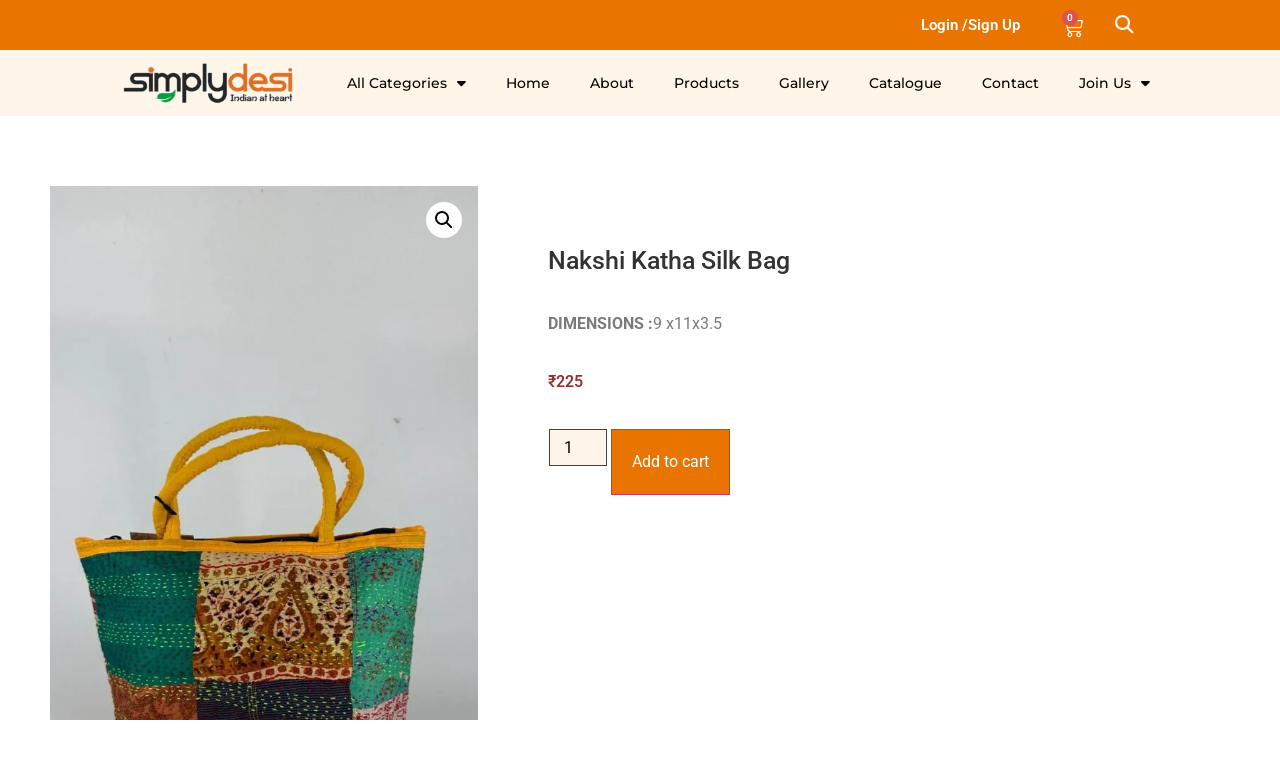

--- FILE ---
content_type: text/html; charset=UTF-8
request_url: https://simplydesi.in/product/nakshi-katha-silk-bag/
body_size: 46689
content:
<!doctype html>
<html lang="en-US">
<head>
	<meta charset="UTF-8">
	<meta name="viewport" content="width=device-width, initial-scale=1">
	<link rel="profile" href="https://gmpg.org/xfn/11">
	<meta name='robots' content='index, follow, max-image-preview:large, max-snippet:-1, max-video-preview:-1' />

	<!-- This site is optimized with the Yoast SEO plugin v26.6 - https://yoast.com/wordpress/plugins/seo/ -->
	<title>Nakshi Katha Silk Bag - SimplyDesi</title>
	<link rel="canonical" href="https://simplydesi.in/product/nakshi-katha-silk-bag/" />
	<meta property="og:locale" content="en_US" />
	<meta property="og:type" content="article" />
	<meta property="og:title" content="Nakshi Katha Silk Bag - SimplyDesi" />
	<meta property="og:description" content="DIMENSIONS :9 x11x3.5" />
	<meta property="og:url" content="https://simplydesi.in/product/nakshi-katha-silk-bag/" />
	<meta property="og:site_name" content="SimplyDesi" />
	<meta property="article:publisher" content="https://www.facebook.com/simplydesi.in/" />
	<meta property="og:image" content="https://simplydesi.in/wp-content/uploads/2024/04/WhatsApp-Image-2024-04-02-at-15.32.21-2.jpeg" />
	<meta property="og:image:width" content="720" />
	<meta property="og:image:height" content="1280" />
	<meta property="og:image:type" content="image/jpeg" />
	<meta name="twitter:card" content="summary_large_image" />
	<meta name="twitter:site" content="@simplydesi3" />
	<meta name="twitter:label1" content="Est. reading time" />
	<meta name="twitter:data1" content="1 minute" />
	<script type="application/ld+json" class="yoast-schema-graph">{"@context":"https://schema.org","@graph":[{"@type":"WebPage","@id":"https://simplydesi.in/product/nakshi-katha-silk-bag/","url":"https://simplydesi.in/product/nakshi-katha-silk-bag/","name":"Nakshi Katha Silk Bag - SimplyDesi","isPartOf":{"@id":"https://simplydesi.in/#website"},"primaryImageOfPage":{"@id":"https://simplydesi.in/product/nakshi-katha-silk-bag/#primaryimage"},"image":{"@id":"https://simplydesi.in/product/nakshi-katha-silk-bag/#primaryimage"},"thumbnailUrl":"https://simplydesi.in/wp-content/uploads/2024/04/WhatsApp-Image-2024-04-02-at-15.32.21-2.jpeg","datePublished":"2024-04-02T11:57:23+00:00","breadcrumb":{"@id":"https://simplydesi.in/product/nakshi-katha-silk-bag/#breadcrumb"},"inLanguage":"en-US","potentialAction":[{"@type":"ReadAction","target":["https://simplydesi.in/product/nakshi-katha-silk-bag/"]}]},{"@type":"ImageObject","inLanguage":"en-US","@id":"https://simplydesi.in/product/nakshi-katha-silk-bag/#primaryimage","url":"https://simplydesi.in/wp-content/uploads/2024/04/WhatsApp-Image-2024-04-02-at-15.32.21-2.jpeg","contentUrl":"https://simplydesi.in/wp-content/uploads/2024/04/WhatsApp-Image-2024-04-02-at-15.32.21-2.jpeg","width":720,"height":1280},{"@type":"BreadcrumbList","@id":"https://simplydesi.in/product/nakshi-katha-silk-bag/#breadcrumb","itemListElement":[{"@type":"ListItem","position":1,"name":"Home","item":"https://simplydesi.in/"},{"@type":"ListItem","position":2,"name":"Products &#8211; Archive","item":"https://simplydesi.in/products-archive/"},{"@type":"ListItem","position":3,"name":"Nakshi Katha Silk Bag"}]},{"@type":"WebSite","@id":"https://simplydesi.in/#website","url":"https://simplydesi.in/","name":"SimplyDesi","description":"India&#039;s biggest FMCG Company","potentialAction":[{"@type":"SearchAction","target":{"@type":"EntryPoint","urlTemplate":"https://simplydesi.in/?s={search_term_string}"},"query-input":{"@type":"PropertyValueSpecification","valueRequired":true,"valueName":"search_term_string"}}],"inLanguage":"en-US"}]}</script>
	<!-- / Yoast SEO plugin. -->


<script type='application/javascript'  id='pys-version-script'>console.log('PixelYourSite Free version 11.1.5.2');</script>
<link rel='dns-prefetch' href='//www.googletagmanager.com' />
<link rel="alternate" type="application/rss+xml" title="SimplyDesi &raquo; Feed" href="https://simplydesi.in/feed/" />
<link rel="alternate" type="application/rss+xml" title="SimplyDesi &raquo; Comments Feed" href="https://simplydesi.in/comments/feed/" />
<link rel="alternate" title="oEmbed (JSON)" type="application/json+oembed" href="https://simplydesi.in/wp-json/oembed/1.0/embed?url=https%3A%2F%2Fsimplydesi.in%2Fproduct%2Fnakshi-katha-silk-bag%2F" />
<link rel="alternate" title="oEmbed (XML)" type="text/xml+oembed" href="https://simplydesi.in/wp-json/oembed/1.0/embed?url=https%3A%2F%2Fsimplydesi.in%2Fproduct%2Fnakshi-katha-silk-bag%2F&#038;format=xml" />
		<!-- This site uses the Google Analytics by MonsterInsights plugin v9.11.1 - Using Analytics tracking - https://www.monsterinsights.com/ -->
		<!-- Note: MonsterInsights is not currently configured on this site. The site owner needs to authenticate with Google Analytics in the MonsterInsights settings panel. -->
					<!-- No tracking code set -->
				<!-- / Google Analytics by MonsterInsights -->
		<style id='wp-img-auto-sizes-contain-inline-css'>
img:is([sizes=auto i],[sizes^="auto," i]){contain-intrinsic-size:3000px 1500px}
/*# sourceURL=wp-img-auto-sizes-contain-inline-css */
</style>
<link rel='stylesheet' id='dashicons-css' href='https://simplydesi.in/wp-includes/css/dashicons.min.css?ver=6.9' media='all' />
<style id='dashicons-inline-css'>
[data-font="Dashicons"]:before {font-family: 'Dashicons' !important;content: attr(data-icon) !important;speak: none !important;font-weight: normal !important;font-variant: normal !important;text-transform: none !important;line-height: 1 !important;font-style: normal !important;-webkit-font-smoothing: antialiased !important;-moz-osx-font-smoothing: grayscale !important;}
/*# sourceURL=dashicons-inline-css */
</style>
<link rel='stylesheet' id='woolentor-product-grid-modern-css' href='https://simplydesi.in/wp-content/plugins/woolentor-addons/assets/css/product-grid/modern.css?ver=3.3.0' media='all' />
<link rel='stylesheet' id='woolentor-product-grid-luxury-css' href='https://simplydesi.in/wp-content/plugins/woolentor-addons/assets/css/product-grid/luxury.css?ver=3.3.0' media='all' />
<link rel='stylesheet' id='woolentor-product-grid-editorial-css' href='https://simplydesi.in/wp-content/plugins/woolentor-addons/assets/css/product-grid/editorial.css?ver=3.3.0' media='all' />
<link rel='stylesheet' id='woolentor-product-grid-magazine-css' href='https://simplydesi.in/wp-content/plugins/woolentor-addons/assets/css/product-grid/magazine.css?ver=3.3.0' media='all' />
<style id='wp-emoji-styles-inline-css'>

	img.wp-smiley, img.emoji {
		display: inline !important;
		border: none !important;
		box-shadow: none !important;
		height: 1em !important;
		width: 1em !important;
		margin: 0 0.07em !important;
		vertical-align: -0.1em !important;
		background: none !important;
		padding: 0 !important;
	}
/*# sourceURL=wp-emoji-styles-inline-css */
</style>
<link rel='stylesheet' id='wp-block-library-css' href='https://simplydesi.in/wp-includes/css/dist/block-library/style.min.css?ver=6.9' media='all' />
<link rel='stylesheet' id='yith-wcan-shortcodes-css' href='https://simplydesi.in/wp-content/plugins/yith-woocommerce-ajax-navigation/assets/css/shortcodes.css?ver=5.16.0' media='all' />
<style id='yith-wcan-shortcodes-inline-css'>
:root{
	--yith-wcan-filters_colors_titles: #434343;
	--yith-wcan-filters_colors_background: #FFFFFF;
	--yith-wcan-filters_colors_accent: #A7144C;
	--yith-wcan-filters_colors_accent_r: 167;
	--yith-wcan-filters_colors_accent_g: 20;
	--yith-wcan-filters_colors_accent_b: 76;
	--yith-wcan-color_swatches_border_radius: 100%;
	--yith-wcan-color_swatches_size: 30px;
	--yith-wcan-labels_style_background: #FFFFFF;
	--yith-wcan-labels_style_background_hover: #A7144C;
	--yith-wcan-labels_style_background_active: #A7144C;
	--yith-wcan-labels_style_text: #434343;
	--yith-wcan-labels_style_text_hover: #FFFFFF;
	--yith-wcan-labels_style_text_active: #FFFFFF;
	--yith-wcan-anchors_style_text: #434343;
	--yith-wcan-anchors_style_text_hover: #A7144C;
	--yith-wcan-anchors_style_text_active: #A7144C;
}
/*# sourceURL=yith-wcan-shortcodes-inline-css */
</style>
<link rel='stylesheet' id='woolentor-block-common-css' href='https://simplydesi.in/wp-content/plugins/woolentor-addons/woolentor-blocks/assets/css/common-style.css?ver=3.3.0' media='all' />
<link rel='stylesheet' id='woolentor-block-default-css' href='https://simplydesi.in/wp-content/plugins/woolentor-addons/woolentor-blocks/assets/css/style-index.css?ver=3.3.0' media='all' />
<style id='global-styles-inline-css'>
:root{--wp--preset--aspect-ratio--square: 1;--wp--preset--aspect-ratio--4-3: 4/3;--wp--preset--aspect-ratio--3-4: 3/4;--wp--preset--aspect-ratio--3-2: 3/2;--wp--preset--aspect-ratio--2-3: 2/3;--wp--preset--aspect-ratio--16-9: 16/9;--wp--preset--aspect-ratio--9-16: 9/16;--wp--preset--color--black: #000000;--wp--preset--color--cyan-bluish-gray: #abb8c3;--wp--preset--color--white: #ffffff;--wp--preset--color--pale-pink: #f78da7;--wp--preset--color--vivid-red: #cf2e2e;--wp--preset--color--luminous-vivid-orange: #ff6900;--wp--preset--color--luminous-vivid-amber: #fcb900;--wp--preset--color--light-green-cyan: #7bdcb5;--wp--preset--color--vivid-green-cyan: #00d084;--wp--preset--color--pale-cyan-blue: #8ed1fc;--wp--preset--color--vivid-cyan-blue: #0693e3;--wp--preset--color--vivid-purple: #9b51e0;--wp--preset--gradient--vivid-cyan-blue-to-vivid-purple: linear-gradient(135deg,rgb(6,147,227) 0%,rgb(155,81,224) 100%);--wp--preset--gradient--light-green-cyan-to-vivid-green-cyan: linear-gradient(135deg,rgb(122,220,180) 0%,rgb(0,208,130) 100%);--wp--preset--gradient--luminous-vivid-amber-to-luminous-vivid-orange: linear-gradient(135deg,rgb(252,185,0) 0%,rgb(255,105,0) 100%);--wp--preset--gradient--luminous-vivid-orange-to-vivid-red: linear-gradient(135deg,rgb(255,105,0) 0%,rgb(207,46,46) 100%);--wp--preset--gradient--very-light-gray-to-cyan-bluish-gray: linear-gradient(135deg,rgb(238,238,238) 0%,rgb(169,184,195) 100%);--wp--preset--gradient--cool-to-warm-spectrum: linear-gradient(135deg,rgb(74,234,220) 0%,rgb(151,120,209) 20%,rgb(207,42,186) 40%,rgb(238,44,130) 60%,rgb(251,105,98) 80%,rgb(254,248,76) 100%);--wp--preset--gradient--blush-light-purple: linear-gradient(135deg,rgb(255,206,236) 0%,rgb(152,150,240) 100%);--wp--preset--gradient--blush-bordeaux: linear-gradient(135deg,rgb(254,205,165) 0%,rgb(254,45,45) 50%,rgb(107,0,62) 100%);--wp--preset--gradient--luminous-dusk: linear-gradient(135deg,rgb(255,203,112) 0%,rgb(199,81,192) 50%,rgb(65,88,208) 100%);--wp--preset--gradient--pale-ocean: linear-gradient(135deg,rgb(255,245,203) 0%,rgb(182,227,212) 50%,rgb(51,167,181) 100%);--wp--preset--gradient--electric-grass: linear-gradient(135deg,rgb(202,248,128) 0%,rgb(113,206,126) 100%);--wp--preset--gradient--midnight: linear-gradient(135deg,rgb(2,3,129) 0%,rgb(40,116,252) 100%);--wp--preset--font-size--small: 13px;--wp--preset--font-size--medium: 20px;--wp--preset--font-size--large: 36px;--wp--preset--font-size--x-large: 42px;--wp--preset--spacing--20: 0.44rem;--wp--preset--spacing--30: 0.67rem;--wp--preset--spacing--40: 1rem;--wp--preset--spacing--50: 1.5rem;--wp--preset--spacing--60: 2.25rem;--wp--preset--spacing--70: 3.38rem;--wp--preset--spacing--80: 5.06rem;--wp--preset--shadow--natural: 6px 6px 9px rgba(0, 0, 0, 0.2);--wp--preset--shadow--deep: 12px 12px 50px rgba(0, 0, 0, 0.4);--wp--preset--shadow--sharp: 6px 6px 0px rgba(0, 0, 0, 0.2);--wp--preset--shadow--outlined: 6px 6px 0px -3px rgb(255, 255, 255), 6px 6px rgb(0, 0, 0);--wp--preset--shadow--crisp: 6px 6px 0px rgb(0, 0, 0);}:root { --wp--style--global--content-size: 800px;--wp--style--global--wide-size: 1200px; }:where(body) { margin: 0; }.wp-site-blocks > .alignleft { float: left; margin-right: 2em; }.wp-site-blocks > .alignright { float: right; margin-left: 2em; }.wp-site-blocks > .aligncenter { justify-content: center; margin-left: auto; margin-right: auto; }:where(.wp-site-blocks) > * { margin-block-start: 24px; margin-block-end: 0; }:where(.wp-site-blocks) > :first-child { margin-block-start: 0; }:where(.wp-site-blocks) > :last-child { margin-block-end: 0; }:root { --wp--style--block-gap: 24px; }:root :where(.is-layout-flow) > :first-child{margin-block-start: 0;}:root :where(.is-layout-flow) > :last-child{margin-block-end: 0;}:root :where(.is-layout-flow) > *{margin-block-start: 24px;margin-block-end: 0;}:root :where(.is-layout-constrained) > :first-child{margin-block-start: 0;}:root :where(.is-layout-constrained) > :last-child{margin-block-end: 0;}:root :where(.is-layout-constrained) > *{margin-block-start: 24px;margin-block-end: 0;}:root :where(.is-layout-flex){gap: 24px;}:root :where(.is-layout-grid){gap: 24px;}.is-layout-flow > .alignleft{float: left;margin-inline-start: 0;margin-inline-end: 2em;}.is-layout-flow > .alignright{float: right;margin-inline-start: 2em;margin-inline-end: 0;}.is-layout-flow > .aligncenter{margin-left: auto !important;margin-right: auto !important;}.is-layout-constrained > .alignleft{float: left;margin-inline-start: 0;margin-inline-end: 2em;}.is-layout-constrained > .alignright{float: right;margin-inline-start: 2em;margin-inline-end: 0;}.is-layout-constrained > .aligncenter{margin-left: auto !important;margin-right: auto !important;}.is-layout-constrained > :where(:not(.alignleft):not(.alignright):not(.alignfull)){max-width: var(--wp--style--global--content-size);margin-left: auto !important;margin-right: auto !important;}.is-layout-constrained > .alignwide{max-width: var(--wp--style--global--wide-size);}body .is-layout-flex{display: flex;}.is-layout-flex{flex-wrap: wrap;align-items: center;}.is-layout-flex > :is(*, div){margin: 0;}body .is-layout-grid{display: grid;}.is-layout-grid > :is(*, div){margin: 0;}body{padding-top: 0px;padding-right: 0px;padding-bottom: 0px;padding-left: 0px;}a:where(:not(.wp-element-button)){text-decoration: underline;}:root :where(.wp-element-button, .wp-block-button__link){background-color: #32373c;border-width: 0;color: #fff;font-family: inherit;font-size: inherit;font-style: inherit;font-weight: inherit;letter-spacing: inherit;line-height: inherit;padding-top: calc(0.667em + 2px);padding-right: calc(1.333em + 2px);padding-bottom: calc(0.667em + 2px);padding-left: calc(1.333em + 2px);text-decoration: none;text-transform: inherit;}.has-black-color{color: var(--wp--preset--color--black) !important;}.has-cyan-bluish-gray-color{color: var(--wp--preset--color--cyan-bluish-gray) !important;}.has-white-color{color: var(--wp--preset--color--white) !important;}.has-pale-pink-color{color: var(--wp--preset--color--pale-pink) !important;}.has-vivid-red-color{color: var(--wp--preset--color--vivid-red) !important;}.has-luminous-vivid-orange-color{color: var(--wp--preset--color--luminous-vivid-orange) !important;}.has-luminous-vivid-amber-color{color: var(--wp--preset--color--luminous-vivid-amber) !important;}.has-light-green-cyan-color{color: var(--wp--preset--color--light-green-cyan) !important;}.has-vivid-green-cyan-color{color: var(--wp--preset--color--vivid-green-cyan) !important;}.has-pale-cyan-blue-color{color: var(--wp--preset--color--pale-cyan-blue) !important;}.has-vivid-cyan-blue-color{color: var(--wp--preset--color--vivid-cyan-blue) !important;}.has-vivid-purple-color{color: var(--wp--preset--color--vivid-purple) !important;}.has-black-background-color{background-color: var(--wp--preset--color--black) !important;}.has-cyan-bluish-gray-background-color{background-color: var(--wp--preset--color--cyan-bluish-gray) !important;}.has-white-background-color{background-color: var(--wp--preset--color--white) !important;}.has-pale-pink-background-color{background-color: var(--wp--preset--color--pale-pink) !important;}.has-vivid-red-background-color{background-color: var(--wp--preset--color--vivid-red) !important;}.has-luminous-vivid-orange-background-color{background-color: var(--wp--preset--color--luminous-vivid-orange) !important;}.has-luminous-vivid-amber-background-color{background-color: var(--wp--preset--color--luminous-vivid-amber) !important;}.has-light-green-cyan-background-color{background-color: var(--wp--preset--color--light-green-cyan) !important;}.has-vivid-green-cyan-background-color{background-color: var(--wp--preset--color--vivid-green-cyan) !important;}.has-pale-cyan-blue-background-color{background-color: var(--wp--preset--color--pale-cyan-blue) !important;}.has-vivid-cyan-blue-background-color{background-color: var(--wp--preset--color--vivid-cyan-blue) !important;}.has-vivid-purple-background-color{background-color: var(--wp--preset--color--vivid-purple) !important;}.has-black-border-color{border-color: var(--wp--preset--color--black) !important;}.has-cyan-bluish-gray-border-color{border-color: var(--wp--preset--color--cyan-bluish-gray) !important;}.has-white-border-color{border-color: var(--wp--preset--color--white) !important;}.has-pale-pink-border-color{border-color: var(--wp--preset--color--pale-pink) !important;}.has-vivid-red-border-color{border-color: var(--wp--preset--color--vivid-red) !important;}.has-luminous-vivid-orange-border-color{border-color: var(--wp--preset--color--luminous-vivid-orange) !important;}.has-luminous-vivid-amber-border-color{border-color: var(--wp--preset--color--luminous-vivid-amber) !important;}.has-light-green-cyan-border-color{border-color: var(--wp--preset--color--light-green-cyan) !important;}.has-vivid-green-cyan-border-color{border-color: var(--wp--preset--color--vivid-green-cyan) !important;}.has-pale-cyan-blue-border-color{border-color: var(--wp--preset--color--pale-cyan-blue) !important;}.has-vivid-cyan-blue-border-color{border-color: var(--wp--preset--color--vivid-cyan-blue) !important;}.has-vivid-purple-border-color{border-color: var(--wp--preset--color--vivid-purple) !important;}.has-vivid-cyan-blue-to-vivid-purple-gradient-background{background: var(--wp--preset--gradient--vivid-cyan-blue-to-vivid-purple) !important;}.has-light-green-cyan-to-vivid-green-cyan-gradient-background{background: var(--wp--preset--gradient--light-green-cyan-to-vivid-green-cyan) !important;}.has-luminous-vivid-amber-to-luminous-vivid-orange-gradient-background{background: var(--wp--preset--gradient--luminous-vivid-amber-to-luminous-vivid-orange) !important;}.has-luminous-vivid-orange-to-vivid-red-gradient-background{background: var(--wp--preset--gradient--luminous-vivid-orange-to-vivid-red) !important;}.has-very-light-gray-to-cyan-bluish-gray-gradient-background{background: var(--wp--preset--gradient--very-light-gray-to-cyan-bluish-gray) !important;}.has-cool-to-warm-spectrum-gradient-background{background: var(--wp--preset--gradient--cool-to-warm-spectrum) !important;}.has-blush-light-purple-gradient-background{background: var(--wp--preset--gradient--blush-light-purple) !important;}.has-blush-bordeaux-gradient-background{background: var(--wp--preset--gradient--blush-bordeaux) !important;}.has-luminous-dusk-gradient-background{background: var(--wp--preset--gradient--luminous-dusk) !important;}.has-pale-ocean-gradient-background{background: var(--wp--preset--gradient--pale-ocean) !important;}.has-electric-grass-gradient-background{background: var(--wp--preset--gradient--electric-grass) !important;}.has-midnight-gradient-background{background: var(--wp--preset--gradient--midnight) !important;}.has-small-font-size{font-size: var(--wp--preset--font-size--small) !important;}.has-medium-font-size{font-size: var(--wp--preset--font-size--medium) !important;}.has-large-font-size{font-size: var(--wp--preset--font-size--large) !important;}.has-x-large-font-size{font-size: var(--wp--preset--font-size--x-large) !important;}
:root :where(.wp-block-pullquote){font-size: 1.5em;line-height: 1.6;}
/*# sourceURL=global-styles-inline-css */
</style>
<link rel='stylesheet' id='contact-form-7-css' href='https://simplydesi.in/wp-content/plugins/contact-form-7/includes/css/styles.css?ver=6.1.4' media='all' />
<link rel='stylesheet' id='ctf_styles-css' href='https://simplydesi.in/wp-content/plugins/custom-twitter-feeds/css/ctf-styles.min.css?ver=2.3.1' media='all' />
<link rel='stylesheet' id='photoswipe-css' href='https://simplydesi.in/wp-content/plugins/woocommerce/assets/css/photoswipe/photoswipe.min.css?ver=10.4.3' media='all' />
<link rel='stylesheet' id='photoswipe-default-skin-css' href='https://simplydesi.in/wp-content/plugins/woocommerce/assets/css/photoswipe/default-skin/default-skin.min.css?ver=10.4.3' media='all' />
<link rel='stylesheet' id='woocommerce-layout-css' href='https://simplydesi.in/wp-content/plugins/woocommerce/assets/css/woocommerce-layout.css?ver=10.4.3' media='all' />
<link rel='stylesheet' id='woocommerce-smallscreen-css' href='https://simplydesi.in/wp-content/plugins/woocommerce/assets/css/woocommerce-smallscreen.css?ver=10.4.3' media='only screen and (max-width: 768px)' />
<link rel='stylesheet' id='woocommerce-general-css' href='https://simplydesi.in/wp-content/plugins/woocommerce/assets/css/woocommerce.css?ver=10.4.3' media='all' />
<style id='woocommerce-inline-inline-css'>
.woocommerce form .form-row .required { visibility: visible; }
/*# sourceURL=woocommerce-inline-inline-css */
</style>
<link rel='stylesheet' id='mc4wp-form-themes-css' href='https://simplydesi.in/wp-content/plugins/mailchimp-for-wp/assets/css/form-themes.css?ver=4.10.9' media='all' />
<link rel='stylesheet' id='eae-css-css' href='https://simplydesi.in/wp-content/plugins/addon-elements-for-elementor-page-builder/assets/css/eae.min.css?ver=1.14.4' media='all' />
<link rel='stylesheet' id='eae-peel-css-css' href='https://simplydesi.in/wp-content/plugins/addon-elements-for-elementor-page-builder/assets/lib/peel/peel.css?ver=1.14.4' media='all' />
<link rel='stylesheet' id='font-awesome-4-shim-css' href='https://simplydesi.in/wp-content/plugins/elementor/assets/lib/font-awesome/css/v4-shims.min.css?ver=1.0' media='all' />
<link rel='stylesheet' id='font-awesome-5-all-css' href='https://simplydesi.in/wp-content/plugins/elementor/assets/lib/font-awesome/css/all.min.css?ver=1.0' media='all' />
<link rel='stylesheet' id='vegas-css-css' href='https://simplydesi.in/wp-content/plugins/addon-elements-for-elementor-page-builder/assets/lib/vegas/vegas.min.css?ver=2.4.0' media='all' />
<link rel='stylesheet' id='font-awesome-four-css' href='https://simplydesi.in/wp-content/plugins/woolentor-addons/assets/css/font-awesome.min.css?ver=3.3.0' media='all' />
<link rel='stylesheet' id='simple-line-icons-wl-css' href='https://simplydesi.in/wp-content/plugins/woolentor-addons/assets/css/simple-line-icons.css?ver=3.3.0' media='all' />
<link rel='stylesheet' id='htflexboxgrid-css' href='https://simplydesi.in/wp-content/plugins/woolentor-addons/assets/css/htflexboxgrid.css?ver=3.3.0' media='all' />
<link rel='stylesheet' id='slick-css' href='https://simplydesi.in/wp-content/plugins/happy-elementor-addons/assets/vendor/slick/slick.css?ver=3.20.4' media='all' />
<link rel='stylesheet' id='woolentor-widgets-css' href='https://simplydesi.in/wp-content/plugins/woolentor-addons/assets/css/woolentor-widgets.css?ver=3.3.0' media='all' />
<link rel='stylesheet' id='woolentor-quickview-css' href='https://simplydesi.in/wp-content/plugins/woolentor-addons/includes/modules/quickview/assets/css/frontend.css?ver=3.3.0' media='all' />
<link rel='stylesheet' id='dgwt-wcas-style-css' href='https://simplydesi.in/wp-content/plugins/ajax-search-for-woocommerce/assets/css/style.min.css?ver=1.32.2' media='all' />
<link rel='stylesheet' id='hello-elementor-css' href='https://simplydesi.in/wp-content/themes/hello-elementor/style.min.css?ver=3.3.0' media='all' />
<link rel='stylesheet' id='hello-elementor-theme-style-css' href='https://simplydesi.in/wp-content/themes/hello-elementor/theme.min.css?ver=3.3.0' media='all' />
<link rel='stylesheet' id='hello-elementor-header-footer-css' href='https://simplydesi.in/wp-content/themes/hello-elementor/header-footer.min.css?ver=3.3.0' media='all' />
<link rel='stylesheet' id='elementor-frontend-css' href='https://simplydesi.in/wp-content/plugins/elementor/assets/css/frontend.min.css?ver=3.34.0' media='all' />
<style id='elementor-frontend-inline-css'>
@-webkit-keyframes ha_fadeIn{0%{opacity:0}to{opacity:1}}@keyframes ha_fadeIn{0%{opacity:0}to{opacity:1}}@-webkit-keyframes ha_zoomIn{0%{opacity:0;-webkit-transform:scale3d(.3,.3,.3);transform:scale3d(.3,.3,.3)}50%{opacity:1}}@keyframes ha_zoomIn{0%{opacity:0;-webkit-transform:scale3d(.3,.3,.3);transform:scale3d(.3,.3,.3)}50%{opacity:1}}@-webkit-keyframes ha_rollIn{0%{opacity:0;-webkit-transform:translate3d(-100%,0,0) rotate3d(0,0,1,-120deg);transform:translate3d(-100%,0,0) rotate3d(0,0,1,-120deg)}to{opacity:1}}@keyframes ha_rollIn{0%{opacity:0;-webkit-transform:translate3d(-100%,0,0) rotate3d(0,0,1,-120deg);transform:translate3d(-100%,0,0) rotate3d(0,0,1,-120deg)}to{opacity:1}}@-webkit-keyframes ha_bounce{0%,20%,53%,to{-webkit-animation-timing-function:cubic-bezier(.215,.61,.355,1);animation-timing-function:cubic-bezier(.215,.61,.355,1)}40%,43%{-webkit-transform:translate3d(0,-30px,0) scaleY(1.1);transform:translate3d(0,-30px,0) scaleY(1.1);-webkit-animation-timing-function:cubic-bezier(.755,.05,.855,.06);animation-timing-function:cubic-bezier(.755,.05,.855,.06)}70%{-webkit-transform:translate3d(0,-15px,0) scaleY(1.05);transform:translate3d(0,-15px,0) scaleY(1.05);-webkit-animation-timing-function:cubic-bezier(.755,.05,.855,.06);animation-timing-function:cubic-bezier(.755,.05,.855,.06)}80%{-webkit-transition-timing-function:cubic-bezier(.215,.61,.355,1);transition-timing-function:cubic-bezier(.215,.61,.355,1);-webkit-transform:translate3d(0,0,0) scaleY(.95);transform:translate3d(0,0,0) scaleY(.95)}90%{-webkit-transform:translate3d(0,-4px,0) scaleY(1.02);transform:translate3d(0,-4px,0) scaleY(1.02)}}@keyframes ha_bounce{0%,20%,53%,to{-webkit-animation-timing-function:cubic-bezier(.215,.61,.355,1);animation-timing-function:cubic-bezier(.215,.61,.355,1)}40%,43%{-webkit-transform:translate3d(0,-30px,0) scaleY(1.1);transform:translate3d(0,-30px,0) scaleY(1.1);-webkit-animation-timing-function:cubic-bezier(.755,.05,.855,.06);animation-timing-function:cubic-bezier(.755,.05,.855,.06)}70%{-webkit-transform:translate3d(0,-15px,0) scaleY(1.05);transform:translate3d(0,-15px,0) scaleY(1.05);-webkit-animation-timing-function:cubic-bezier(.755,.05,.855,.06);animation-timing-function:cubic-bezier(.755,.05,.855,.06)}80%{-webkit-transition-timing-function:cubic-bezier(.215,.61,.355,1);transition-timing-function:cubic-bezier(.215,.61,.355,1);-webkit-transform:translate3d(0,0,0) scaleY(.95);transform:translate3d(0,0,0) scaleY(.95)}90%{-webkit-transform:translate3d(0,-4px,0) scaleY(1.02);transform:translate3d(0,-4px,0) scaleY(1.02)}}@-webkit-keyframes ha_bounceIn{0%,20%,40%,60%,80%,to{-webkit-animation-timing-function:cubic-bezier(.215,.61,.355,1);animation-timing-function:cubic-bezier(.215,.61,.355,1)}0%{opacity:0;-webkit-transform:scale3d(.3,.3,.3);transform:scale3d(.3,.3,.3)}20%{-webkit-transform:scale3d(1.1,1.1,1.1);transform:scale3d(1.1,1.1,1.1)}40%{-webkit-transform:scale3d(.9,.9,.9);transform:scale3d(.9,.9,.9)}60%{opacity:1;-webkit-transform:scale3d(1.03,1.03,1.03);transform:scale3d(1.03,1.03,1.03)}80%{-webkit-transform:scale3d(.97,.97,.97);transform:scale3d(.97,.97,.97)}to{opacity:1}}@keyframes ha_bounceIn{0%,20%,40%,60%,80%,to{-webkit-animation-timing-function:cubic-bezier(.215,.61,.355,1);animation-timing-function:cubic-bezier(.215,.61,.355,1)}0%{opacity:0;-webkit-transform:scale3d(.3,.3,.3);transform:scale3d(.3,.3,.3)}20%{-webkit-transform:scale3d(1.1,1.1,1.1);transform:scale3d(1.1,1.1,1.1)}40%{-webkit-transform:scale3d(.9,.9,.9);transform:scale3d(.9,.9,.9)}60%{opacity:1;-webkit-transform:scale3d(1.03,1.03,1.03);transform:scale3d(1.03,1.03,1.03)}80%{-webkit-transform:scale3d(.97,.97,.97);transform:scale3d(.97,.97,.97)}to{opacity:1}}@-webkit-keyframes ha_flipInX{0%{opacity:0;-webkit-transform:perspective(400px) rotate3d(1,0,0,90deg);transform:perspective(400px) rotate3d(1,0,0,90deg);-webkit-animation-timing-function:ease-in;animation-timing-function:ease-in}40%{-webkit-transform:perspective(400px) rotate3d(1,0,0,-20deg);transform:perspective(400px) rotate3d(1,0,0,-20deg);-webkit-animation-timing-function:ease-in;animation-timing-function:ease-in}60%{opacity:1;-webkit-transform:perspective(400px) rotate3d(1,0,0,10deg);transform:perspective(400px) rotate3d(1,0,0,10deg)}80%{-webkit-transform:perspective(400px) rotate3d(1,0,0,-5deg);transform:perspective(400px) rotate3d(1,0,0,-5deg)}}@keyframes ha_flipInX{0%{opacity:0;-webkit-transform:perspective(400px) rotate3d(1,0,0,90deg);transform:perspective(400px) rotate3d(1,0,0,90deg);-webkit-animation-timing-function:ease-in;animation-timing-function:ease-in}40%{-webkit-transform:perspective(400px) rotate3d(1,0,0,-20deg);transform:perspective(400px) rotate3d(1,0,0,-20deg);-webkit-animation-timing-function:ease-in;animation-timing-function:ease-in}60%{opacity:1;-webkit-transform:perspective(400px) rotate3d(1,0,0,10deg);transform:perspective(400px) rotate3d(1,0,0,10deg)}80%{-webkit-transform:perspective(400px) rotate3d(1,0,0,-5deg);transform:perspective(400px) rotate3d(1,0,0,-5deg)}}@-webkit-keyframes ha_flipInY{0%{opacity:0;-webkit-transform:perspective(400px) rotate3d(0,1,0,90deg);transform:perspective(400px) rotate3d(0,1,0,90deg);-webkit-animation-timing-function:ease-in;animation-timing-function:ease-in}40%{-webkit-transform:perspective(400px) rotate3d(0,1,0,-20deg);transform:perspective(400px) rotate3d(0,1,0,-20deg);-webkit-animation-timing-function:ease-in;animation-timing-function:ease-in}60%{opacity:1;-webkit-transform:perspective(400px) rotate3d(0,1,0,10deg);transform:perspective(400px) rotate3d(0,1,0,10deg)}80%{-webkit-transform:perspective(400px) rotate3d(0,1,0,-5deg);transform:perspective(400px) rotate3d(0,1,0,-5deg)}}@keyframes ha_flipInY{0%{opacity:0;-webkit-transform:perspective(400px) rotate3d(0,1,0,90deg);transform:perspective(400px) rotate3d(0,1,0,90deg);-webkit-animation-timing-function:ease-in;animation-timing-function:ease-in}40%{-webkit-transform:perspective(400px) rotate3d(0,1,0,-20deg);transform:perspective(400px) rotate3d(0,1,0,-20deg);-webkit-animation-timing-function:ease-in;animation-timing-function:ease-in}60%{opacity:1;-webkit-transform:perspective(400px) rotate3d(0,1,0,10deg);transform:perspective(400px) rotate3d(0,1,0,10deg)}80%{-webkit-transform:perspective(400px) rotate3d(0,1,0,-5deg);transform:perspective(400px) rotate3d(0,1,0,-5deg)}}@-webkit-keyframes ha_swing{20%{-webkit-transform:rotate3d(0,0,1,15deg);transform:rotate3d(0,0,1,15deg)}40%{-webkit-transform:rotate3d(0,0,1,-10deg);transform:rotate3d(0,0,1,-10deg)}60%{-webkit-transform:rotate3d(0,0,1,5deg);transform:rotate3d(0,0,1,5deg)}80%{-webkit-transform:rotate3d(0,0,1,-5deg);transform:rotate3d(0,0,1,-5deg)}}@keyframes ha_swing{20%{-webkit-transform:rotate3d(0,0,1,15deg);transform:rotate3d(0,0,1,15deg)}40%{-webkit-transform:rotate3d(0,0,1,-10deg);transform:rotate3d(0,0,1,-10deg)}60%{-webkit-transform:rotate3d(0,0,1,5deg);transform:rotate3d(0,0,1,5deg)}80%{-webkit-transform:rotate3d(0,0,1,-5deg);transform:rotate3d(0,0,1,-5deg)}}@-webkit-keyframes ha_slideInDown{0%{visibility:visible;-webkit-transform:translate3d(0,-100%,0);transform:translate3d(0,-100%,0)}}@keyframes ha_slideInDown{0%{visibility:visible;-webkit-transform:translate3d(0,-100%,0);transform:translate3d(0,-100%,0)}}@-webkit-keyframes ha_slideInUp{0%{visibility:visible;-webkit-transform:translate3d(0,100%,0);transform:translate3d(0,100%,0)}}@keyframes ha_slideInUp{0%{visibility:visible;-webkit-transform:translate3d(0,100%,0);transform:translate3d(0,100%,0)}}@-webkit-keyframes ha_slideInLeft{0%{visibility:visible;-webkit-transform:translate3d(-100%,0,0);transform:translate3d(-100%,0,0)}}@keyframes ha_slideInLeft{0%{visibility:visible;-webkit-transform:translate3d(-100%,0,0);transform:translate3d(-100%,0,0)}}@-webkit-keyframes ha_slideInRight{0%{visibility:visible;-webkit-transform:translate3d(100%,0,0);transform:translate3d(100%,0,0)}}@keyframes ha_slideInRight{0%{visibility:visible;-webkit-transform:translate3d(100%,0,0);transform:translate3d(100%,0,0)}}.ha_fadeIn{-webkit-animation-name:ha_fadeIn;animation-name:ha_fadeIn}.ha_zoomIn{-webkit-animation-name:ha_zoomIn;animation-name:ha_zoomIn}.ha_rollIn{-webkit-animation-name:ha_rollIn;animation-name:ha_rollIn}.ha_bounce{-webkit-transform-origin:center bottom;-ms-transform-origin:center bottom;transform-origin:center bottom;-webkit-animation-name:ha_bounce;animation-name:ha_bounce}.ha_bounceIn{-webkit-animation-name:ha_bounceIn;animation-name:ha_bounceIn;-webkit-animation-duration:.75s;-webkit-animation-duration:calc(var(--animate-duration)*.75);animation-duration:.75s;animation-duration:calc(var(--animate-duration)*.75)}.ha_flipInX,.ha_flipInY{-webkit-animation-name:ha_flipInX;animation-name:ha_flipInX;-webkit-backface-visibility:visible!important;backface-visibility:visible!important}.ha_flipInY{-webkit-animation-name:ha_flipInY;animation-name:ha_flipInY}.ha_swing{-webkit-transform-origin:top center;-ms-transform-origin:top center;transform-origin:top center;-webkit-animation-name:ha_swing;animation-name:ha_swing}.ha_slideInDown{-webkit-animation-name:ha_slideInDown;animation-name:ha_slideInDown}.ha_slideInUp{-webkit-animation-name:ha_slideInUp;animation-name:ha_slideInUp}.ha_slideInLeft{-webkit-animation-name:ha_slideInLeft;animation-name:ha_slideInLeft}.ha_slideInRight{-webkit-animation-name:ha_slideInRight;animation-name:ha_slideInRight}.ha-css-transform-yes{-webkit-transition-duration:var(--ha-tfx-transition-duration, .2s);transition-duration:var(--ha-tfx-transition-duration, .2s);-webkit-transition-property:-webkit-transform;transition-property:transform;transition-property:transform,-webkit-transform;-webkit-transform:translate(var(--ha-tfx-translate-x, 0),var(--ha-tfx-translate-y, 0)) scale(var(--ha-tfx-scale-x, 1),var(--ha-tfx-scale-y, 1)) skew(var(--ha-tfx-skew-x, 0),var(--ha-tfx-skew-y, 0)) rotateX(var(--ha-tfx-rotate-x, 0)) rotateY(var(--ha-tfx-rotate-y, 0)) rotateZ(var(--ha-tfx-rotate-z, 0));transform:translate(var(--ha-tfx-translate-x, 0),var(--ha-tfx-translate-y, 0)) scale(var(--ha-tfx-scale-x, 1),var(--ha-tfx-scale-y, 1)) skew(var(--ha-tfx-skew-x, 0),var(--ha-tfx-skew-y, 0)) rotateX(var(--ha-tfx-rotate-x, 0)) rotateY(var(--ha-tfx-rotate-y, 0)) rotateZ(var(--ha-tfx-rotate-z, 0))}.ha-css-transform-yes:hover{-webkit-transform:translate(var(--ha-tfx-translate-x-hover, var(--ha-tfx-translate-x, 0)),var(--ha-tfx-translate-y-hover, var(--ha-tfx-translate-y, 0))) scale(var(--ha-tfx-scale-x-hover, var(--ha-tfx-scale-x, 1)),var(--ha-tfx-scale-y-hover, var(--ha-tfx-scale-y, 1))) skew(var(--ha-tfx-skew-x-hover, var(--ha-tfx-skew-x, 0)),var(--ha-tfx-skew-y-hover, var(--ha-tfx-skew-y, 0))) rotateX(var(--ha-tfx-rotate-x-hover, var(--ha-tfx-rotate-x, 0))) rotateY(var(--ha-tfx-rotate-y-hover, var(--ha-tfx-rotate-y, 0))) rotateZ(var(--ha-tfx-rotate-z-hover, var(--ha-tfx-rotate-z, 0)));transform:translate(var(--ha-tfx-translate-x-hover, var(--ha-tfx-translate-x, 0)),var(--ha-tfx-translate-y-hover, var(--ha-tfx-translate-y, 0))) scale(var(--ha-tfx-scale-x-hover, var(--ha-tfx-scale-x, 1)),var(--ha-tfx-scale-y-hover, var(--ha-tfx-scale-y, 1))) skew(var(--ha-tfx-skew-x-hover, var(--ha-tfx-skew-x, 0)),var(--ha-tfx-skew-y-hover, var(--ha-tfx-skew-y, 0))) rotateX(var(--ha-tfx-rotate-x-hover, var(--ha-tfx-rotate-x, 0))) rotateY(var(--ha-tfx-rotate-y-hover, var(--ha-tfx-rotate-y, 0))) rotateZ(var(--ha-tfx-rotate-z-hover, var(--ha-tfx-rotate-z, 0)))}.happy-addon>.elementor-widget-container{word-wrap:break-word;overflow-wrap:break-word}.happy-addon>.elementor-widget-container,.happy-addon>.elementor-widget-container *{-webkit-box-sizing:border-box;box-sizing:border-box}.happy-addon:not(:has(.elementor-widget-container)),.happy-addon:not(:has(.elementor-widget-container)) *{-webkit-box-sizing:border-box;box-sizing:border-box;word-wrap:break-word;overflow-wrap:break-word}.happy-addon p:empty{display:none}.happy-addon .elementor-inline-editing{min-height:auto!important}.happy-addon-pro img{max-width:100%;height:auto;-o-object-fit:cover;object-fit:cover}.ha-screen-reader-text{position:absolute;overflow:hidden;clip:rect(1px,1px,1px,1px);margin:-1px;padding:0;width:1px;height:1px;border:0;word-wrap:normal!important;-webkit-clip-path:inset(50%);clip-path:inset(50%)}.ha-has-bg-overlay>.elementor-widget-container{position:relative;z-index:1}.ha-has-bg-overlay>.elementor-widget-container:before{position:absolute;top:0;left:0;z-index:-1;width:100%;height:100%;content:""}.ha-has-bg-overlay:not(:has(.elementor-widget-container)){position:relative;z-index:1}.ha-has-bg-overlay:not(:has(.elementor-widget-container)):before{position:absolute;top:0;left:0;z-index:-1;width:100%;height:100%;content:""}.ha-popup--is-enabled .ha-js-popup,.ha-popup--is-enabled .ha-js-popup img{cursor:-webkit-zoom-in!important;cursor:zoom-in!important}.mfp-wrap .mfp-arrow,.mfp-wrap .mfp-close{background-color:transparent}.mfp-wrap .mfp-arrow:focus,.mfp-wrap .mfp-close:focus{outline-width:thin}.ha-advanced-tooltip-enable{position:relative;cursor:pointer;--ha-tooltip-arrow-color:black;--ha-tooltip-arrow-distance:0}.ha-advanced-tooltip-enable .ha-advanced-tooltip-content{position:absolute;z-index:999;display:none;padding:5px 0;width:120px;height:auto;border-radius:6px;background-color:#000;color:#fff;text-align:center;opacity:0}.ha-advanced-tooltip-enable .ha-advanced-tooltip-content::after{position:absolute;border-width:5px;border-style:solid;content:""}.ha-advanced-tooltip-enable .ha-advanced-tooltip-content.no-arrow::after{visibility:hidden}.ha-advanced-tooltip-enable .ha-advanced-tooltip-content.show{display:inline-block;opacity:1}.ha-advanced-tooltip-enable.ha-advanced-tooltip-top .ha-advanced-tooltip-content,body[data-elementor-device-mode=tablet] .ha-advanced-tooltip-enable.ha-advanced-tooltip-tablet-top .ha-advanced-tooltip-content{top:unset;right:0;bottom:calc(101% + var(--ha-tooltip-arrow-distance));left:0;margin:0 auto}.ha-advanced-tooltip-enable.ha-advanced-tooltip-top .ha-advanced-tooltip-content::after,body[data-elementor-device-mode=tablet] .ha-advanced-tooltip-enable.ha-advanced-tooltip-tablet-top .ha-advanced-tooltip-content::after{top:100%;right:unset;bottom:unset;left:50%;border-color:var(--ha-tooltip-arrow-color) transparent transparent transparent;-webkit-transform:translateX(-50%);-ms-transform:translateX(-50%);transform:translateX(-50%)}.ha-advanced-tooltip-enable.ha-advanced-tooltip-bottom .ha-advanced-tooltip-content,body[data-elementor-device-mode=tablet] .ha-advanced-tooltip-enable.ha-advanced-tooltip-tablet-bottom .ha-advanced-tooltip-content{top:calc(101% + var(--ha-tooltip-arrow-distance));right:0;bottom:unset;left:0;margin:0 auto}.ha-advanced-tooltip-enable.ha-advanced-tooltip-bottom .ha-advanced-tooltip-content::after,body[data-elementor-device-mode=tablet] .ha-advanced-tooltip-enable.ha-advanced-tooltip-tablet-bottom .ha-advanced-tooltip-content::after{top:unset;right:unset;bottom:100%;left:50%;border-color:transparent transparent var(--ha-tooltip-arrow-color) transparent;-webkit-transform:translateX(-50%);-ms-transform:translateX(-50%);transform:translateX(-50%)}.ha-advanced-tooltip-enable.ha-advanced-tooltip-left .ha-advanced-tooltip-content,body[data-elementor-device-mode=tablet] .ha-advanced-tooltip-enable.ha-advanced-tooltip-tablet-left .ha-advanced-tooltip-content{top:50%;right:calc(101% + var(--ha-tooltip-arrow-distance));bottom:unset;left:unset;-webkit-transform:translateY(-50%);-ms-transform:translateY(-50%);transform:translateY(-50%)}.ha-advanced-tooltip-enable.ha-advanced-tooltip-left .ha-advanced-tooltip-content::after,body[data-elementor-device-mode=tablet] .ha-advanced-tooltip-enable.ha-advanced-tooltip-tablet-left .ha-advanced-tooltip-content::after{top:50%;right:unset;bottom:unset;left:100%;border-color:transparent transparent transparent var(--ha-tooltip-arrow-color);-webkit-transform:translateY(-50%);-ms-transform:translateY(-50%);transform:translateY(-50%)}.ha-advanced-tooltip-enable.ha-advanced-tooltip-right .ha-advanced-tooltip-content,body[data-elementor-device-mode=tablet] .ha-advanced-tooltip-enable.ha-advanced-tooltip-tablet-right .ha-advanced-tooltip-content{top:50%;right:unset;bottom:unset;left:calc(101% + var(--ha-tooltip-arrow-distance));-webkit-transform:translateY(-50%);-ms-transform:translateY(-50%);transform:translateY(-50%)}.ha-advanced-tooltip-enable.ha-advanced-tooltip-right .ha-advanced-tooltip-content::after,body[data-elementor-device-mode=tablet] .ha-advanced-tooltip-enable.ha-advanced-tooltip-tablet-right .ha-advanced-tooltip-content::after{top:50%;right:100%;bottom:unset;left:unset;border-color:transparent var(--ha-tooltip-arrow-color) transparent transparent;-webkit-transform:translateY(-50%);-ms-transform:translateY(-50%);transform:translateY(-50%)}body[data-elementor-device-mode=mobile] .ha-advanced-tooltip-enable.ha-advanced-tooltip-mobile-top .ha-advanced-tooltip-content{top:unset;right:0;bottom:calc(101% + var(--ha-tooltip-arrow-distance));left:0;margin:0 auto}body[data-elementor-device-mode=mobile] .ha-advanced-tooltip-enable.ha-advanced-tooltip-mobile-top .ha-advanced-tooltip-content::after{top:100%;right:unset;bottom:unset;left:50%;border-color:var(--ha-tooltip-arrow-color) transparent transparent transparent;-webkit-transform:translateX(-50%);-ms-transform:translateX(-50%);transform:translateX(-50%)}body[data-elementor-device-mode=mobile] .ha-advanced-tooltip-enable.ha-advanced-tooltip-mobile-bottom .ha-advanced-tooltip-content{top:calc(101% + var(--ha-tooltip-arrow-distance));right:0;bottom:unset;left:0;margin:0 auto}body[data-elementor-device-mode=mobile] .ha-advanced-tooltip-enable.ha-advanced-tooltip-mobile-bottom .ha-advanced-tooltip-content::after{top:unset;right:unset;bottom:100%;left:50%;border-color:transparent transparent var(--ha-tooltip-arrow-color) transparent;-webkit-transform:translateX(-50%);-ms-transform:translateX(-50%);transform:translateX(-50%)}body[data-elementor-device-mode=mobile] .ha-advanced-tooltip-enable.ha-advanced-tooltip-mobile-left .ha-advanced-tooltip-content{top:50%;right:calc(101% + var(--ha-tooltip-arrow-distance));bottom:unset;left:unset;-webkit-transform:translateY(-50%);-ms-transform:translateY(-50%);transform:translateY(-50%)}body[data-elementor-device-mode=mobile] .ha-advanced-tooltip-enable.ha-advanced-tooltip-mobile-left .ha-advanced-tooltip-content::after{top:50%;right:unset;bottom:unset;left:100%;border-color:transparent transparent transparent var(--ha-tooltip-arrow-color);-webkit-transform:translateY(-50%);-ms-transform:translateY(-50%);transform:translateY(-50%)}body[data-elementor-device-mode=mobile] .ha-advanced-tooltip-enable.ha-advanced-tooltip-mobile-right .ha-advanced-tooltip-content{top:50%;right:unset;bottom:unset;left:calc(101% + var(--ha-tooltip-arrow-distance));-webkit-transform:translateY(-50%);-ms-transform:translateY(-50%);transform:translateY(-50%)}body[data-elementor-device-mode=mobile] .ha-advanced-tooltip-enable.ha-advanced-tooltip-mobile-right .ha-advanced-tooltip-content::after{top:50%;right:100%;bottom:unset;left:unset;border-color:transparent var(--ha-tooltip-arrow-color) transparent transparent;-webkit-transform:translateY(-50%);-ms-transform:translateY(-50%);transform:translateY(-50%)}body.elementor-editor-active .happy-addon.ha-gravityforms .gform_wrapper{display:block!important}.ha-scroll-to-top-wrap.ha-scroll-to-top-hide{display:none}.ha-scroll-to-top-wrap.edit-mode,.ha-scroll-to-top-wrap.single-page-off{display:none!important}.ha-scroll-to-top-button{position:fixed;right:15px;bottom:15px;z-index:9999;display:-webkit-box;display:-webkit-flex;display:-ms-flexbox;display:flex;-webkit-box-align:center;-webkit-align-items:center;align-items:center;-ms-flex-align:center;-webkit-box-pack:center;-ms-flex-pack:center;-webkit-justify-content:center;justify-content:center;width:50px;height:50px;border-radius:50px;background-color:#5636d1;color:#fff;text-align:center;opacity:1;cursor:pointer;-webkit-transition:all .3s;transition:all .3s}.ha-scroll-to-top-button i{color:#fff;font-size:16px}.ha-scroll-to-top-button:hover{background-color:#e2498a}
/*# sourceURL=elementor-frontend-inline-css */
</style>
<link rel='stylesheet' id='widget-heading-css' href='https://simplydesi.in/wp-content/plugins/elementor/assets/css/widget-heading.min.css?ver=3.34.0' media='all' />
<link rel='stylesheet' id='widget-woocommerce-menu-cart-css' href='https://simplydesi.in/wp-content/plugins/elementor-pro/assets/css/widget-woocommerce-menu-cart.min.css?ver=3.34.0' media='all' />
<link rel='stylesheet' id='widget-search-form-css' href='https://simplydesi.in/wp-content/plugins/elementor-pro/assets/css/widget-search-form.min.css?ver=3.34.0' media='all' />
<link rel='stylesheet' id='elementor-icons-shared-0-css' href='https://simplydesi.in/wp-content/plugins/elementor/assets/lib/font-awesome/css/fontawesome.min.css?ver=5.15.3' media='all' />
<link rel='stylesheet' id='elementor-icons-fa-solid-css' href='https://simplydesi.in/wp-content/plugins/elementor/assets/lib/font-awesome/css/solid.min.css?ver=5.15.3' media='all' />
<link rel='stylesheet' id='widget-image-css' href='https://simplydesi.in/wp-content/plugins/elementor/assets/css/widget-image.min.css?ver=3.34.0' media='all' />
<link rel='stylesheet' id='widget-nav-menu-css' href='https://simplydesi.in/wp-content/plugins/elementor-pro/assets/css/widget-nav-menu.min.css?ver=3.34.0' media='all' />
<link rel='stylesheet' id='widget-form-css' href='https://simplydesi.in/wp-content/plugins/elementor-pro/assets/css/widget-form.min.css?ver=3.34.0' media='all' />
<link rel='stylesheet' id='widget-divider-css' href='https://simplydesi.in/wp-content/plugins/elementor/assets/css/widget-divider.min.css?ver=3.34.0' media='all' />
<link rel='stylesheet' id='widget-icon-list-css' href='https://simplydesi.in/wp-content/plugins/elementor/assets/css/widget-icon-list.min.css?ver=3.34.0' media='all' />
<link rel='stylesheet' id='widget-social-icons-css' href='https://simplydesi.in/wp-content/plugins/elementor/assets/css/widget-social-icons.min.css?ver=3.34.0' media='all' />
<link rel='stylesheet' id='e-apple-webkit-css' href='https://simplydesi.in/wp-content/plugins/elementor/assets/css/conditionals/apple-webkit.min.css?ver=3.34.0' media='all' />
<link rel='stylesheet' id='widget-woocommerce-product-images-css' href='https://simplydesi.in/wp-content/plugins/elementor-pro/assets/css/widget-woocommerce-product-images.min.css?ver=3.34.0' media='all' />
<link rel='stylesheet' id='widget-woocommerce-product-price-css' href='https://simplydesi.in/wp-content/plugins/elementor-pro/assets/css/widget-woocommerce-product-price.min.css?ver=3.34.0' media='all' />
<link rel='stylesheet' id='widget-woocommerce-product-add-to-cart-css' href='https://simplydesi.in/wp-content/plugins/elementor-pro/assets/css/widget-woocommerce-product-add-to-cart.min.css?ver=3.34.0' media='all' />
<link rel='stylesheet' id='widget-woocommerce-products-css' href='https://simplydesi.in/wp-content/plugins/elementor-pro/assets/css/widget-woocommerce-products.min.css?ver=3.34.0' media='all' />
<link rel='stylesheet' id='elementor-icons-css' href='https://simplydesi.in/wp-content/plugins/elementor/assets/lib/eicons/css/elementor-icons.min.css?ver=5.45.0' media='all' />
<link rel='stylesheet' id='elementor-post-9599-css' href='https://simplydesi.in/wp-content/uploads/elementor/css/post-9599.css?ver=1767730725' media='all' />
<link rel='stylesheet' id='elementor-post-15987-css' href='https://simplydesi.in/wp-content/uploads/elementor/css/post-15987.css?ver=1767731213' media='all' />
<link rel='stylesheet' id='happy-icons-css' href='https://simplydesi.in/wp-content/plugins/happy-elementor-addons/assets/fonts/style.min.css?ver=3.20.4' media='all' />
<link rel='stylesheet' id='font-awesome-css' href='https://simplydesi.in/wp-content/plugins/elementor/assets/lib/font-awesome/css/font-awesome.min.css?ver=4.7.0' media='all' />
<style id='font-awesome-inline-css'>
[data-font="FontAwesome"]:before {font-family: 'FontAwesome' !important;content: attr(data-icon) !important;speak: none !important;font-weight: normal !important;font-variant: normal !important;text-transform: none !important;line-height: 1 !important;font-style: normal !important;-webkit-font-smoothing: antialiased !important;-moz-osx-font-smoothing: grayscale !important;}
/*# sourceURL=font-awesome-inline-css */
</style>
<link rel='stylesheet' id='elementor-post-16026-css' href='https://simplydesi.in/wp-content/uploads/elementor/css/post-16026.css?ver=1767730726' media='all' />
<link rel='stylesheet' id='elementor-post-13960-css' href='https://simplydesi.in/wp-content/uploads/elementor/css/post-13960.css?ver=1767731337' media='all' />
<link rel='stylesheet' id='dokan-style-css' href='https://simplydesi.in/wp-content/plugins/dokan-lite/assets/css/style.css?ver=1767700108' media='all' />
<link rel='stylesheet' id='dokan-modal-css' href='https://simplydesi.in/wp-content/plugins/dokan-lite/assets/vendors/izimodal/iziModal.min.css?ver=1767700108' media='all' />
<link rel='stylesheet' id='dokan-fontawesome-css' href='https://simplydesi.in/wp-content/plugins/dokan-lite/assets/vendors/font-awesome/css/font-awesome.min.css?ver=4.2.5' media='all' />
<link rel='stylesheet' id='dokan-select2-css-css' href='https://simplydesi.in/wp-content/plugins/dokan-lite/assets/vendors/select2/select2.css?ver=4.2.5' media='all' />
<link rel='stylesheet' id='bdt-uikit-css' href='https://simplydesi.in/wp-content/plugins/bdthemes-prime-slider-lite/assets/css/bdt-uikit.css?ver=3.21.7' media='all' />
<link rel='stylesheet' id='prime-slider-site-css' href='https://simplydesi.in/wp-content/plugins/bdthemes-prime-slider-lite/assets/css/prime-slider-site.css?ver=4.1.2' media='all' />
<link rel='stylesheet' id='elementor-gf-local-roboto-css' href='https://simplydesi.in/wp-content/uploads/elementor/google-fonts/css/roboto.css?ver=1742367661' media='all' />
<link rel='stylesheet' id='elementor-gf-local-robotoslab-css' href='https://simplydesi.in/wp-content/uploads/elementor/google-fonts/css/robotoslab.css?ver=1742367667' media='all' />
<link rel='stylesheet' id='elementor-gf-local-montserrat-css' href='https://simplydesi.in/wp-content/uploads/elementor/google-fonts/css/montserrat.css?ver=1742367675' media='all' />
<link rel='stylesheet' id='elementor-icons-shared-1-css' href='https://simplydesi.in/wp-content/plugins/happy-elementor-addons/assets/fonts/style.min.css?ver=3.20.4' media='all' />
<link rel='stylesheet' id='elementor-icons-happy-icons-css' href='https://simplydesi.in/wp-content/plugins/happy-elementor-addons/assets/fonts/style.min.css?ver=3.20.4' media='all' />
<link rel='stylesheet' id='elementor-icons-fa-brands-css' href='https://simplydesi.in/wp-content/plugins/elementor/assets/lib/font-awesome/css/brands.min.css?ver=5.15.3' media='all' />
<script type="text/template" id="tmpl-variation-template">
	<div class="woocommerce-variation-description">{{{ data.variation.variation_description }}}</div>
	<div class="woocommerce-variation-price">{{{ data.variation.price_html }}}</div>
	<div class="woocommerce-variation-availability">{{{ data.variation.availability_html }}}</div>
</script>
<script type="text/template" id="tmpl-unavailable-variation-template">
	<p role="alert">Sorry, this product is unavailable. Please choose a different combination.</p>
</script>
<script id="jquery-core-js-extra">
var pysFacebookRest = {"restApiUrl":"https://simplydesi.in/wp-json/pys-facebook/v1/event","debug":""};
//# sourceURL=jquery-core-js-extra
</script>
<script src="https://simplydesi.in/wp-includes/js/jquery/jquery.min.js?ver=3.7.1" id="jquery-core-js"></script>
<script src="https://simplydesi.in/wp-includes/js/jquery/jquery-migrate.min.js?ver=3.4.1" id="jquery-migrate-js"></script>
<script src="https://simplydesi.in/wp-includes/js/dist/hooks.min.js?ver=dd5603f07f9220ed27f1" id="wp-hooks-js"></script>
<script src="https://simplydesi.in/wp-includes/js/dist/i18n.min.js?ver=c26c3dc7bed366793375" id="wp-i18n-js"></script>
<script id="wp-i18n-js-after">
wp.i18n.setLocaleData( { 'text direction\u0004ltr': [ 'ltr' ] } );
//# sourceURL=wp-i18n-js-after
</script>
<script src="https://simplydesi.in/wp-content/plugins/dokan-lite/assets/vendors/izimodal/iziModal.min.js?ver=4.2.5" id="dokan-modal-js"></script>
<script src="https://simplydesi.in/wp-content/plugins/dokan-lite/assets/vendors/sweetalert2/sweetalert2.all.min.js?ver=1767700108" id="dokan-sweetalert2-js"></script>
<script src="https://simplydesi.in/wp-includes/js/dist/vendor/moment.min.js?ver=2.30.1" id="moment-js"></script>
<script id="moment-js-after">
moment.updateLocale( 'en_US', {"months":["January","February","March","April","May","June","July","August","September","October","November","December"],"monthsShort":["Jan","Feb","Mar","Apr","May","Jun","Jul","Aug","Sep","Oct","Nov","Dec"],"weekdays":["Sunday","Monday","Tuesday","Wednesday","Thursday","Friday","Saturday"],"weekdaysShort":["Sun","Mon","Tue","Wed","Thu","Fri","Sat"],"week":{"dow":1},"longDateFormat":{"LT":"g:i a","LTS":null,"L":null,"LL":"F j, Y","LLL":"F j, Y g:i a","LLLL":null}} );
//# sourceURL=moment-js-after
</script>
<script id="dokan-util-helper-js-extra">
var dokan_helper = {"i18n_date_format":"F j, Y","i18n_time_format":"g:i a","week_starts_day":"1","reverse_withdrawal":{"enabled":false},"timepicker_locale":{"am":"am","pm":"pm","AM":"AM","PM":"PM","hr":"hr","hrs":"hrs","mins":"mins"},"daterange_picker_local":{"toLabel":"To","firstDay":1,"fromLabel":"From","separator":" - ","weekLabel":"W","applyLabel":"Apply","cancelLabel":"Clear","customRangeLabel":"Custom","daysOfWeek":["Su","Mo","Tu","We","Th","Fr","Sa"],"monthNames":["January","February","March","April","May","June","July","August","September","October","November","December"]},"sweetalert_local":{"cancelButtonText":"Cancel","closeButtonText":"Close","confirmButtonText":"OK","denyButtonText":"No","closeButtonAriaLabel":"Close this dialog"}};
var dokan = {"ajaxurl":"https://simplydesi.in/wp-admin/admin-ajax.php","nonce":"175d47df63","order_nonce":"114e2007c4","product_edit_nonce":"80e69468b3","ajax_loader":"https://simplydesi.in/wp-content/plugins/dokan-lite/assets/images/ajax-loader.gif","seller":{"available":"Available","notAvailable":"Not Available"},"delete_confirm":"Are you sure?","wrong_message":"Something went wrong. Please try again.","vendor_percentage":"","commission_type":"","rounding_precision":"6","mon_decimal_point":".","currency_format_num_decimals":"0","currency_format_symbol":"\u20b9","currency_format_decimal_sep":".","currency_format_thousand_sep":",","currency_format":"%s%v","round_at_subtotal":"no","product_types":["simple"],"loading_img":"https://simplydesi.in/wp-content/plugins/dokan-lite/assets/images/loading.gif","store_product_search_nonce":"5bb6a8cf42","i18n_download_permission":"Are you sure you want to revoke access to this download?","i18n_download_access":"Could not grant access - the user may already have permission for this file or billing email is not set. Ensure the billing email is set, and the order has been saved.","maximum_tags_select_length":"-1","modal_header_color":"var(--dokan-button-background-color, #7047EB)","i18n_choose_featured_img":"Upload featured image","i18n_choose_file":"Choose a file","i18n_choose_gallery":"Add Images to Product Gallery","i18n_choose_featured_img_btn_text":"Set featured image","i18n_choose_file_btn_text":"Insert file URL","i18n_choose_gallery_btn_text":"Add to gallery","duplicates_attribute_messg":"Sorry, this attribute option already exists, Try a different one.","variation_unset_warning":"Warning! This product will not have any variations if this option is not checked.","new_attribute_prompt":"Enter a name for the new attribute term:","remove_attribute":"Remove this attribute?","dokan_placeholder_img_src":"https://simplydesi.in/wp-content/uploads/woocommerce-placeholder-300x300.png","add_variation_nonce":"fbd1bd837d","link_variation_nonce":"b027da819e","delete_variations_nonce":"3a53149199","load_variations_nonce":"e7d07b2803","save_variations_nonce":"930c24cfd4","bulk_edit_variations_nonce":"41c6e65b00","i18n_link_all_variations":"Are you sure you want to link all variations? This will create a new variation for each and every possible combination of variation attributes (max 50 per run).","i18n_enter_a_value":"Enter a value","i18n_enter_menu_order":"Variation menu order (determines position in the list of variations)","i18n_enter_a_value_fixed_or_percent":"Enter a value (fixed or %)","i18n_delete_all_variations":"Are you sure you want to delete all variations? This cannot be undone.","i18n_last_warning":"Last warning, are you sure?","i18n_choose_image":"Choose an image","i18n_set_image":"Set variation image","i18n_variation_added":"variation added","i18n_variations_added":"variations added","i18n_no_variations_added":"No variations added","i18n_remove_variation":"Are you sure you want to remove this variation?","i18n_scheduled_sale_start":"Sale start date (YYYY-MM-DD format or leave blank)","i18n_scheduled_sale_end":"Sale end date (YYYY-MM-DD format or leave blank)","i18n_edited_variations":"Save changes before changing page?","i18n_variation_count_single":"%qty% variation","i18n_variation_count_plural":"%qty% variations","i18n_no_result_found":"No Result Found","i18n_sales_price_error":"Please insert value less than the regular price!","i18n_decimal_error":"Please enter with one decimal point (.) without thousand separators.","i18n_mon_decimal_error":"Please enter with one monetary decimal point (.) without thousand separators and currency symbols.","i18n_country_iso_error":"Please enter in country code with two capital letters.","i18n_sale_less_than_regular_error":"Please enter in a value less than the regular price.","i18n_delete_product_notice":"This product has produced sales and may be linked to existing orders. Are you sure you want to delete it?","i18n_remove_personal_data_notice":"This action cannot be reversed. Are you sure you wish to erase personal data from the selected orders?","decimal_point":".","variations_per_page":"10","store_banner_dimension":{"width":625,"height":300,"flex-width":true,"flex-height":true},"selectAndCrop":"Select and Crop","chooseImage":"Choose Image","product_title_required":"Product title is required","product_category_required":"Product category is required","product_created_response":"Product created successfully","search_products_nonce":"8ecac2c991","search_products_tags_nonce":"1f1e534e8e","search_products_brands_nonce":"0dfc75b903","search_customer_nonce":"6efb0eecd5","i18n_matches_1":"One result is available, press enter to select it.","i18n_matches_n":"%qty% results are available, use up and down arrow keys to navigate.","i18n_no_matches":"No matches found","i18n_ajax_error":"Loading failed","i18n_input_too_short_1":"Please enter 1 or more characters","i18n_input_too_short_n":"Please enter %qty% or more characters","i18n_input_too_long_1":"Please delete 1 character","i18n_input_too_long_n":"Please delete %qty% characters","i18n_selection_too_long_1":"You can only select 1 item","i18n_selection_too_long_n":"You can only select %qty% items","i18n_load_more":"Loading more results\u2026","i18n_searching":"Searching\u2026","i18n_calculating":"Calculating","i18n_ok_text":"OK","i18n_cancel_text":"Cancel","i18n_attribute_label":"Attribute Name","i18n_date_format":"F j, Y","dokan_banner_added_alert_msg":"Are you sure? You have uploaded banner but didn't click the Update Settings button!","update_settings":"Update Settings","search_downloadable_products_nonce":"7d5d4b4508","search_downloadable_products_placeholder":"Please enter 3 or more characters","rest":{"root":"https://simplydesi.in/wp-json/","nonce":"c7a9989850","version":"dokan/v1"},"api":null,"libs":[],"routeComponents":{"default":null},"routes":[],"urls":{"assetsUrl":"https://simplydesi.in/wp-content/plugins/dokan-lite/assets","dashboardUrl":"https://simplydesi.in/dashboard/?path=%2Fanalytics%2FOverview","storeUrl":""}};
//# sourceURL=dokan-util-helper-js-extra
</script>
<script src="https://simplydesi.in/wp-content/plugins/dokan-lite/assets/js/helper.js?ver=1767700108" id="dokan-util-helper-js"></script>
<script src="https://simplydesi.in/wp-content/plugins/woocommerce/assets/js/jquery-blockui/jquery.blockUI.min.js?ver=2.7.0-wc.10.4.3" id="wc-jquery-blockui-js" data-wp-strategy="defer"></script>
<script id="wc-add-to-cart-js-extra">
var wc_add_to_cart_params = {"ajax_url":"/wp-admin/admin-ajax.php","wc_ajax_url":"/?wc-ajax=%%endpoint%%","i18n_view_cart":"View cart","cart_url":"https://simplydesi.in/shopping-cart/","is_cart":"","cart_redirect_after_add":"no"};
//# sourceURL=wc-add-to-cart-js-extra
</script>
<script src="https://simplydesi.in/wp-content/plugins/woocommerce/assets/js/frontend/add-to-cart.min.js?ver=10.4.3" id="wc-add-to-cart-js" defer data-wp-strategy="defer"></script>
<script src="https://simplydesi.in/wp-content/plugins/woocommerce/assets/js/photoswipe/photoswipe.min.js?ver=4.1.1-wc.10.4.3" id="wc-photoswipe-js" data-wp-strategy="defer"></script>
<script src="https://simplydesi.in/wp-content/plugins/woocommerce/assets/js/js-cookie/js.cookie.min.js?ver=2.1.4-wc.10.4.3" id="wc-js-cookie-js" defer data-wp-strategy="defer"></script>
<script id="woocommerce-js-extra">
var woocommerce_params = {"ajax_url":"/wp-admin/admin-ajax.php","wc_ajax_url":"/?wc-ajax=%%endpoint%%","i18n_password_show":"Show password","i18n_password_hide":"Hide password"};
//# sourceURL=woocommerce-js-extra
</script>
<script src="https://simplydesi.in/wp-content/plugins/woocommerce/assets/js/frontend/woocommerce.min.js?ver=10.4.3" id="woocommerce-js" defer data-wp-strategy="defer"></script>
<script src="https://simplydesi.in/wp-content/plugins/addon-elements-for-elementor-page-builder/assets/js/iconHelper.js?ver=1.0" id="eae-iconHelper-js"></script>
<script src="https://simplydesi.in/wp-includes/js/underscore.min.js?ver=1.13.7" id="underscore-js"></script>
<script id="wp-util-js-extra">
var _wpUtilSettings = {"ajax":{"url":"/wp-admin/admin-ajax.php"}};
//# sourceURL=wp-util-js-extra
</script>
<script src="https://simplydesi.in/wp-includes/js/wp-util.min.js?ver=6.9" id="wp-util-js"></script>
<script src="https://simplydesi.in/wp-content/plugins/pixelyoursite/dist/scripts/jquery.bind-first-0.2.3.min.js?ver=0.2.3" id="jquery-bind-first-js"></script>
<script src="https://simplydesi.in/wp-content/plugins/pixelyoursite/dist/scripts/js.cookie-2.1.3.min.js?ver=2.1.3" id="js-cookie-pys-js"></script>
<script src="https://simplydesi.in/wp-content/plugins/pixelyoursite/dist/scripts/tld.min.js?ver=2.3.1" id="js-tld-js"></script>
<script id="pys-js-extra">
var pysOptions = {"staticEvents":{"facebook":{"woo_view_content":[{"delay":0,"type":"static","name":"ViewContent","pixelIds":["456700698565789"],"eventID":"234cf3ec-f945-4029-a09a-a15e8397a71b","params":{"content_ids":["17867"],"content_type":"product","content_name":"Nakshi Katha Silk Bag","category_name":"Bags","value":"225","currency":"INR","contents":[{"id":"17867","quantity":1}],"product_price":"225","page_title":"Nakshi Katha Silk Bag","post_type":"product","post_id":17867,"plugin":"PixelYourSite","user_role":"guest","event_url":"simplydesi.in/product/nakshi-katha-silk-bag/"},"e_id":"woo_view_content","ids":[],"hasTimeWindow":false,"timeWindow":0,"woo_order":"","edd_order":""}],"init_event":[{"delay":0,"type":"static","ajaxFire":false,"name":"PageView","pixelIds":["456700698565789"],"eventID":"4784e8f7-94b9-4dea-beb1-79139bf4cfe1","params":{"page_title":"Nakshi Katha Silk Bag","post_type":"product","post_id":17867,"plugin":"PixelYourSite","user_role":"guest","event_url":"simplydesi.in/product/nakshi-katha-silk-bag/"},"e_id":"init_event","ids":[],"hasTimeWindow":false,"timeWindow":0,"woo_order":"","edd_order":""}]}},"dynamicEvents":[],"triggerEvents":[],"triggerEventTypes":[],"facebook":{"pixelIds":["456700698565789"],"advancedMatching":{"external_id":"fcfcfccdafebefaeceddac"},"advancedMatchingEnabled":true,"removeMetadata":false,"wooVariableAsSimple":false,"serverApiEnabled":true,"wooCRSendFromServer":false,"send_external_id":null,"enabled_medical":false,"do_not_track_medical_param":["event_url","post_title","page_title","landing_page","content_name","categories","category_name","tags"],"meta_ldu":false},"debug":"","siteUrl":"https://simplydesi.in","ajaxUrl":"https://simplydesi.in/wp-admin/admin-ajax.php","ajax_event":"1e141e6963","enable_remove_download_url_param":"1","cookie_duration":"7","last_visit_duration":"60","enable_success_send_form":"","ajaxForServerEvent":"1","ajaxForServerStaticEvent":"1","useSendBeacon":"1","send_external_id":"1","external_id_expire":"180","track_cookie_for_subdomains":"1","google_consent_mode":"1","gdpr":{"ajax_enabled":false,"all_disabled_by_api":false,"facebook_disabled_by_api":false,"analytics_disabled_by_api":false,"google_ads_disabled_by_api":false,"pinterest_disabled_by_api":false,"bing_disabled_by_api":false,"reddit_disabled_by_api":false,"externalID_disabled_by_api":false,"facebook_prior_consent_enabled":true,"analytics_prior_consent_enabled":true,"google_ads_prior_consent_enabled":null,"pinterest_prior_consent_enabled":true,"bing_prior_consent_enabled":true,"cookiebot_integration_enabled":false,"cookiebot_facebook_consent_category":"marketing","cookiebot_analytics_consent_category":"statistics","cookiebot_tiktok_consent_category":"marketing","cookiebot_google_ads_consent_category":"marketing","cookiebot_pinterest_consent_category":"marketing","cookiebot_bing_consent_category":"marketing","consent_magic_integration_enabled":false,"real_cookie_banner_integration_enabled":false,"cookie_notice_integration_enabled":false,"cookie_law_info_integration_enabled":false,"analytics_storage":{"enabled":true,"value":"granted","filter":false},"ad_storage":{"enabled":true,"value":"granted","filter":false},"ad_user_data":{"enabled":true,"value":"granted","filter":false},"ad_personalization":{"enabled":true,"value":"granted","filter":false}},"cookie":{"disabled_all_cookie":false,"disabled_start_session_cookie":false,"disabled_advanced_form_data_cookie":false,"disabled_landing_page_cookie":false,"disabled_first_visit_cookie":false,"disabled_trafficsource_cookie":false,"disabled_utmTerms_cookie":false,"disabled_utmId_cookie":false},"tracking_analytics":{"TrafficSource":"direct","TrafficLanding":"undefined","TrafficUtms":[],"TrafficUtmsId":[]},"GATags":{"ga_datalayer_type":"default","ga_datalayer_name":"dataLayerPYS"},"woo":{"enabled":true,"enabled_save_data_to_orders":true,"addToCartOnButtonEnabled":true,"addToCartOnButtonValueEnabled":true,"addToCartOnButtonValueOption":"price","singleProductId":17867,"removeFromCartSelector":"form.woocommerce-cart-form .remove","addToCartCatchMethod":"add_cart_hook","is_order_received_page":false,"containOrderId":false},"edd":{"enabled":false},"cache_bypass":"1768702085"};
//# sourceURL=pys-js-extra
</script>
<script src="https://simplydesi.in/wp-content/plugins/pixelyoursite/dist/scripts/public.js?ver=11.1.5.2" id="pys-js"></script>

<!-- Google tag (gtag.js) snippet added by Site Kit -->
<!-- Google Analytics snippet added by Site Kit -->
<script src="https://www.googletagmanager.com/gtag/js?id=G-GHM6CEYWPH" id="google_gtagjs-js" async></script>
<script id="google_gtagjs-js-after">
window.dataLayer = window.dataLayer || [];function gtag(){dataLayer.push(arguments);}
gtag("set","linker",{"domains":["simplydesi.in"]});
gtag("js", new Date());
gtag("set", "developer_id.dZTNiMT", true);
gtag("config", "G-GHM6CEYWPH");
//# sourceURL=google_gtagjs-js-after
</script>
<script src="https://simplydesi.in/wp-content/plugins/happy-elementor-addons/assets/vendor/dom-purify/purify.min.js?ver=3.1.6" id="dom-purify-js"></script>
<script src="https://simplydesi.in/wp-content/plugins/bdthemes-prime-slider-lite/assets/js/bdt-uikit.min.js?ver=3.21.7" id="bdt-uikit-js"></script>
<link rel="https://api.w.org/" href="https://simplydesi.in/wp-json/" /><link rel="alternate" title="JSON" type="application/json" href="https://simplydesi.in/wp-json/wp/v2/product/17867" /><link rel="EditURI" type="application/rsd+xml" title="RSD" href="https://simplydesi.in/xmlrpc.php?rsd" />
<meta name="generator" content="WordPress 6.9" />
<meta name="generator" content="WooCommerce 10.4.3" />
<link rel='shortlink' href='https://simplydesi.in/?p=17867' />
<meta name="generator" content="Site Kit by Google 1.168.0" /><!-- Meta Pixel Code -->
<script>
!function(f,b,e,v,n,t,s)
{if(f.fbq)return;n=f.fbq=function(){n.callMethod?
n.callMethod.apply(n,arguments):n.queue.push(arguments)};
if(!f._fbq)f._fbq=n;n.push=n;n.loaded=!0;n.version='2.0';
n.queue=[];t=b.createElement(e);t.async=!0;
t.src=v;s=b.getElementsByTagName(e)[0];
s.parentNode.insertBefore(t,s)}(window, document,'script',
'https://connect.facebook.net/en_US/fbevents.js');
fbq('init', '251703769548490');
fbq('track', 'PageView');
</script>
<noscript><img height="1" width="1" style="display:none"
src="https://www.facebook.com/tr?id=251703769548490&ev=PageView&noscript=1"
/></noscript>
<!-- End Meta Pixel Code -->

		<style>
			.dgwt-wcas-ico-magnifier,.dgwt-wcas-ico-magnifier-handler{max-width:20px}.dgwt-wcas-search-wrapp{max-width:400px}		</style>
		<!-- Google site verification - Google for WooCommerce -->
<meta name="google-site-verification" content="fa8aiiuj3sekXHIA248x-Hx8pAf2060gpm0KY2nS3NY" />
<style>.mc4wp-checkbox-contact-form-7{clear:both;width:auto;display:block;position:static}.mc4wp-checkbox-contact-form-7 input{float:none;vertical-align:middle;-webkit-appearance:checkbox;width:auto;max-width:21px;margin:0 6px 0 0;padding:0;position:static;display:inline-block!important}.mc4wp-checkbox-contact-form-7 label{float:none;cursor:pointer;width:auto;margin:0 0 16px;display:block;position:static}</style>	<noscript><style>.woocommerce-product-gallery{ opacity: 1 !important; }</style></noscript>
	<meta name="generator" content="Elementor 3.34.0; features: additional_custom_breakpoints; settings: css_print_method-external, google_font-enabled, font_display-auto">
			<style>
				.e-con.e-parent:nth-of-type(n+4):not(.e-lazyloaded):not(.e-no-lazyload),
				.e-con.e-parent:nth-of-type(n+4):not(.e-lazyloaded):not(.e-no-lazyload) * {
					background-image: none !important;
				}
				@media screen and (max-height: 1024px) {
					.e-con.e-parent:nth-of-type(n+3):not(.e-lazyloaded):not(.e-no-lazyload),
					.e-con.e-parent:nth-of-type(n+3):not(.e-lazyloaded):not(.e-no-lazyload) * {
						background-image: none !important;
					}
				}
				@media screen and (max-height: 640px) {
					.e-con.e-parent:nth-of-type(n+2):not(.e-lazyloaded):not(.e-no-lazyload),
					.e-con.e-parent:nth-of-type(n+2):not(.e-lazyloaded):not(.e-no-lazyload) * {
						background-image: none !important;
					}
				}
			</style>
			<meta name="redi-version" content="1.2.7" /><link rel="icon" href="https://simplydesi.in/wp-content/uploads/2020/07/cropped-cropped-favicon-1-32x32.png" sizes="32x32" />
<link rel="icon" href="https://simplydesi.in/wp-content/uploads/2020/07/cropped-cropped-favicon-1-192x192.png" sizes="192x192" />
<link rel="apple-touch-icon" href="https://simplydesi.in/wp-content/uploads/2020/07/cropped-cropped-favicon-1-180x180.png" />
<meta name="msapplication-TileImage" content="https://simplydesi.in/wp-content/uploads/2020/07/cropped-cropped-favicon-1-270x270.png" />
</head>
<body class="wp-singular product-template-default single single-product postid-17867 wp-embed-responsive wp-theme-hello-elementor theme-hello-elementor woocommerce woocommerce-page woocommerce-no-js eio-default woolentor_current_theme_hello-elementor yith-wcan-free theme-default woolentor-empty-cart elementor-default elementor-template-full-width elementor-kit-9599 elementor-page-13960 dokan-theme-hello-elementor">


<a class="skip-link screen-reader-text" href="#content">Skip to content</a>

		<header data-elementor-type="header" data-elementor-id="15987" class="elementor elementor-15987 elementor-location-header" data-elementor-settings="{&quot;ha_cmc_init_switcher&quot;:&quot;no&quot;}" data-elementor-post-type="elementor_library">
					<section class="has_eae_slider elementor-section elementor-top-section elementor-element elementor-element-252c41e elementor-section-boxed elementor-section-height-default elementor-section-height-default" data-eae-slider="39312" data-id="252c41e" data-element_type="section" data-settings="{&quot;background_background&quot;:&quot;classic&quot;,&quot;_ha_eqh_enable&quot;:false}">
						<div class="elementor-container elementor-column-gap-no">
					<div class="has_eae_slider elementor-column elementor-col-100 elementor-top-column elementor-element elementor-element-91c622a" data-eae-slider="26380" data-id="91c622a" data-element_type="column">
			<div class="elementor-widget-wrap elementor-element-populated">
						<div class="elementor-element elementor-element-26fc203 elementor-widget__width-auto elementor-widget elementor-widget-heading" data-id="26fc203" data-element_type="widget" data-widget_type="heading.default">
				<div class="elementor-widget-container">
					<h2 class="elementor-heading-title elementor-size-default"><a href="https://simplydesi.in/my-account/">Login /Sign Up</a></h2>				</div>
				</div>
				<div class="elementor-element elementor-element-dfbb57d elementor-widget__width-auto elementor-hidden-phone elementor-hidden-tablet toggle-icon--cart-medium elementor-menu-cart--items-indicator-bubble elementor-menu-cart--cart-type-side-cart elementor-menu-cart--show-remove-button-yes elementor-widget elementor-widget-woocommerce-menu-cart" data-id="dfbb57d" data-element_type="widget" data-settings="{&quot;cart_type&quot;:&quot;side-cart&quot;,&quot;open_cart&quot;:&quot;click&quot;,&quot;automatically_open_cart&quot;:&quot;no&quot;}" data-widget_type="woocommerce-menu-cart.default">
				<div class="elementor-widget-container">
							<div class="elementor-menu-cart__wrapper">
							<div class="elementor-menu-cart__toggle_wrapper">
					<div class="elementor-menu-cart__container elementor-lightbox" aria-hidden="true">
						<div class="elementor-menu-cart__main" aria-hidden="true">
									<div class="elementor-menu-cart__close-button">
					</div>
									<div class="widget_shopping_cart_content">
															</div>
						</div>
					</div>
							<div class="elementor-menu-cart__toggle elementor-button-wrapper">
			<a id="elementor-menu-cart__toggle_button" href="#" class="elementor-menu-cart__toggle_button elementor-button elementor-size-sm" aria-expanded="false">
				<span class="elementor-button-text"><span class="woocommerce-Price-amount amount"><bdi><span class="woocommerce-Price-currencySymbol">&#8377;</span>0</bdi></span></span>
				<span class="elementor-button-icon">
					<span class="elementor-button-icon-qty" data-counter="0">0</span>
					<i class="eicon-cart-medium"></i>					<span class="elementor-screen-only">Cart</span>
				</span>
			</a>
		</div>
						</div>
					</div> <!-- close elementor-menu-cart__wrapper -->
						</div>
				</div>
				<div class="elementor-element elementor-element-b75c998 elementor-search-form--skin-full_screen elementor-widget__width-auto elementor-widget elementor-widget-search-form" data-id="b75c998" data-element_type="widget" data-settings="{&quot;skin&quot;:&quot;full_screen&quot;}" data-widget_type="search-form.default">
				<div class="elementor-widget-container">
							<search role="search">
			<form class="elementor-search-form" action="https://simplydesi.in" method="get">
												<div class="elementor-search-form__toggle" role="button" tabindex="0" aria-label="Search">
					<i aria-hidden="true" class="fas fa-search"></i>				</div>
								<div class="elementor-search-form__container">
					<label class="elementor-screen-only" for="elementor-search-form-b75c998">Search</label>

					
					<input id="elementor-search-form-b75c998" placeholder="Search..." class="elementor-search-form__input" type="search" name="s" value="">
					
					
										<div class="dialog-lightbox-close-button dialog-close-button" role="button" tabindex="0" aria-label="Close this search box.">
						<i aria-hidden="true" class="eicon-close"></i>					</div>
									</div>
			</form>
		</search>
						</div>
				</div>
					</div>
		</div>
					</div>
		</section>
				<section class="has_eae_slider elementor-section elementor-top-section elementor-element elementor-element-9506bd8 elementor-hidden-mobile elementor-section-boxed elementor-section-height-default elementor-section-height-default" data-eae-slider="27348" data-id="9506bd8" data-element_type="section" data-settings="{&quot;background_background&quot;:&quot;classic&quot;,&quot;_ha_eqh_enable&quot;:false}">
						<div class="elementor-container elementor-column-gap-default">
					<div class="has_eae_slider elementor-column elementor-col-50 elementor-top-column elementor-element elementor-element-b2c6bc0" data-eae-slider="94333" data-id="b2c6bc0" data-element_type="column">
			<div class="elementor-widget-wrap elementor-element-populated">
						<div class="elementor-element elementor-element-86692d4 elementor-widget elementor-widget-image" data-id="86692d4" data-element_type="widget" data-widget_type="image.default">
				<div class="elementor-widget-container">
																<a href="https://simplydesi.in">
							<img width="300" height="65" src="https://simplydesi.in/wp-content/uploads/2020/12/SimplyDesiLogo.png" class="attachment-large size-large wp-image-9655" alt="" srcset="https://simplydesi.in/wp-content/uploads/2020/12/SimplyDesiLogo.png 300w, https://simplydesi.in/wp-content/uploads/2020/12/SimplyDesiLogo-220x48.png 220w" sizes="(max-width: 300px) 100vw, 300px" />								</a>
															</div>
				</div>
					</div>
		</div>
				<div class="has_eae_slider elementor-column elementor-col-50 elementor-top-column elementor-element elementor-element-ca61f3f" data-eae-slider="32572" data-id="ca61f3f" data-element_type="column">
			<div class="elementor-widget-wrap elementor-element-populated">
						<div class="elementor-element elementor-element-d074233 elementor-nav-menu__align-end elementor-nav-menu--dropdown-tablet elementor-nav-menu__text-align-aside elementor-nav-menu--toggle elementor-nav-menu--burger elementor-widget elementor-widget-nav-menu" data-id="d074233" data-element_type="widget" data-settings="{&quot;layout&quot;:&quot;horizontal&quot;,&quot;submenu_icon&quot;:{&quot;value&quot;:&quot;&lt;i class=\&quot;fas fa-caret-down\&quot; aria-hidden=\&quot;true\&quot;&gt;&lt;\/i&gt;&quot;,&quot;library&quot;:&quot;fa-solid&quot;},&quot;toggle&quot;:&quot;burger&quot;}" data-widget_type="nav-menu.default">
				<div class="elementor-widget-container">
								<nav aria-label="Menu" class="elementor-nav-menu--main elementor-nav-menu__container elementor-nav-menu--layout-horizontal e--pointer-none">
				<ul id="menu-1-d074233" class="elementor-nav-menu"><li class="menu-item menu-item-type-custom menu-item-object-custom menu-item-has-children menu-item-9427"><a href="#" class="elementor-item elementor-item-anchor">All Categories</a>
<ul class="sub-menu elementor-nav-menu--dropdown">
	<li class="menu-item menu-item-type-taxonomy menu-item-object-product_cat menu-item-has-children menu-item-9875"><a href="https://simplydesi.in/product-category/grocery/" class="elementor-sub-item">Grocery</a>
	<ul class="sub-menu elementor-nav-menu--dropdown">
		<li class="menu-item menu-item-type-taxonomy menu-item-object-product_cat menu-item-9934"><a href="https://simplydesi.in/product-category/grocery/condiments/" class="elementor-sub-item">Condiments</a></li>
		<li class="menu-item menu-item-type-custom menu-item-object-custom menu-item-9443"><a href="https://simplydesi.in/product-category/dry-fruits/" class="elementor-sub-item">Dry Fruits</a></li>
		<li class="menu-item menu-item-type-taxonomy menu-item-object-product_cat menu-item-12837"><a href="https://simplydesi.in/product-category/grocery/essence/" class="elementor-sub-item">Essence</a></li>
		<li class="menu-item menu-item-type-taxonomy menu-item-object-product_cat menu-item-9845"><a href="https://simplydesi.in/product-category/grocery/imli/" class="elementor-sub-item">Imli</a></li>
		<li class="menu-item menu-item-type-custom menu-item-object-custom menu-item-9445"><a href="https://simplydesi.in/product-category/jaggery/" class="elementor-sub-item">Jaggery</a></li>
		<li class="menu-item menu-item-type-custom menu-item-object-custom menu-item-9446"><a href="https://simplydesi.in/product-category/masala/" class="elementor-sub-item">Masala</a></li>
		<li class="menu-item menu-item-type-taxonomy menu-item-object-product_cat menu-item-9837"><a href="https://simplydesi.in/product-category/grocery/papad/" class="elementor-sub-item">Papad</a></li>
		<li class="menu-item menu-item-type-taxonomy menu-item-object-product_cat menu-item-9708"><a href="https://simplydesi.in/product-category/grocery/spices/" class="elementor-sub-item">Spices</a></li>
	</ul>
</li>
	<li class="menu-item menu-item-type-taxonomy menu-item-object-product_cat menu-item-has-children menu-item-9872"><a href="https://simplydesi.in/product-category/home-kitchen/" class="elementor-sub-item">Home &amp; Kitchen</a>
	<ul class="sub-menu elementor-nav-menu--dropdown">
		<li class="menu-item menu-item-type-taxonomy menu-item-object-product_cat menu-item-9844"><a href="https://simplydesi.in/product-category/home-kitchen/air-freshner/" class="elementor-sub-item">Air Freshner</a></li>
		<li class="menu-item menu-item-type-custom menu-item-object-custom menu-item-9444"><a href="https://simplydesi.in/product-category/detergent-powder/" class="elementor-sub-item">Detergent Powder</a></li>
		<li class="menu-item menu-item-type-taxonomy menu-item-object-product_cat menu-item-12598"><a href="https://simplydesi.in/product-category/home-kitchen/gaumutra-ark/" class="elementor-sub-item">Gaumutra Ark</a></li>
		<li class="menu-item menu-item-type-taxonomy menu-item-object-product_cat menu-item-11694"><a href="https://simplydesi.in/product-category/home-kitchen/mouth-freshener/" class="elementor-sub-item">Mouth Freshener</a></li>
		<li class="menu-item menu-item-type-taxonomy menu-item-object-product_cat menu-item-9842"><a href="https://simplydesi.in/product-category/home-kitchen/phenyl/" class="elementor-sub-item">Phenyl</a></li>
		<li class="menu-item menu-item-type-taxonomy menu-item-object-product_cat menu-item-has-children menu-item-9874"><a href="https://simplydesi.in/product-category/home-kitchen/pooja-needs/" class="elementor-sub-item">Pooja Needs</a>
		<ul class="sub-menu elementor-nav-menu--dropdown">
			<li class="menu-item menu-item-type-taxonomy menu-item-object-product_cat menu-item-9843"><a href="https://simplydesi.in/product-category/home-kitchen/pooja-needs/deepak-batti/" class="elementor-sub-item">Deepak Batti</a></li>
			<li class="menu-item menu-item-type-taxonomy menu-item-object-product_cat menu-item-9841"><a href="https://simplydesi.in/product-category/home-kitchen/pooja-needs/dhoop-stick/" class="elementor-sub-item">Dhoop Stick</a></li>
			<li class="menu-item menu-item-type-taxonomy menu-item-object-product_cat menu-item-9846"><a href="https://simplydesi.in/product-category/home-kitchen/pooja-needs/dhoop-cup/" class="elementor-sub-item">Dhoop Cup</a></li>
			<li class="menu-item menu-item-type-taxonomy menu-item-object-product_cat menu-item-9876"><a href="https://simplydesi.in/product-category/home-kitchen/pooja-needs/meditation-agarbatti/" class="elementor-sub-item">Meditation Agarbatti</a></li>
		</ul>
</li>
		<li class="menu-item menu-item-type-taxonomy menu-item-object-product_cat menu-item-9847"><a href="https://simplydesi.in/product-category/home-kitchen/vegetable-cleaner/" class="elementor-sub-item">Vegetable Cleaner</a></li>
	</ul>
</li>
	<li class="menu-item menu-item-type-taxonomy menu-item-object-product_cat menu-item-has-children menu-item-11559"><a href="https://simplydesi.in/product-category/organic-products/" class="elementor-sub-item">Organic Products</a>
	<ul class="sub-menu elementor-nav-menu--dropdown">
		<li class="menu-item menu-item-type-taxonomy menu-item-object-product_cat menu-item-11649"><a href="https://simplydesi.in/product-category/organic-products/brown-poha/" class="elementor-sub-item">Brown Poha</a></li>
		<li class="menu-item menu-item-type-taxonomy menu-item-object-product_cat menu-item-11568"><a href="https://simplydesi.in/product-category/organic-products/chia-seeds/" class="elementor-sub-item">Chia Seeds</a></li>
		<li class="menu-item menu-item-type-taxonomy menu-item-object-product_cat menu-item-11648"><a href="https://simplydesi.in/product-category/organic-products/groundnut-oil/" class="elementor-sub-item">Groundnut Oil</a></li>
		<li class="menu-item menu-item-type-taxonomy menu-item-object-product_cat menu-item-11562"><a href="https://simplydesi.in/product-category/organic-products/multigrain-atta/" class="elementor-sub-item">Multigrain Atta</a></li>
		<li class="menu-item menu-item-type-taxonomy menu-item-object-product_cat menu-item-11563"><a href="https://simplydesi.in/product-category/organic-products/oat-flakes/" class="elementor-sub-item">Oat Flakes</a></li>
		<li class="menu-item menu-item-type-taxonomy menu-item-object-product_cat menu-item-11565"><a href="https://simplydesi.in/product-category/organic-products/pumpkin-seeds/" class="elementor-sub-item">Pumpkin Seeds</a></li>
		<li class="menu-item menu-item-type-taxonomy menu-item-object-product_cat menu-item-11560"><a href="https://simplydesi.in/product-category/organic-products/raw-sugar/" class="elementor-sub-item">Raw Sugar</a></li>
		<li class="menu-item menu-item-type-taxonomy menu-item-object-product_cat menu-item-11561"><a href="https://simplydesi.in/product-category/organic-products/stevia-leaf/" class="elementor-sub-item">Stevia Leaf</a></li>
		<li class="menu-item menu-item-type-taxonomy menu-item-object-product_cat menu-item-11647"><a href="https://simplydesi.in/product-category/organic-products/sunflower-oil/" class="elementor-sub-item">Sunflower Oil</a></li>
		<li class="menu-item menu-item-type-taxonomy menu-item-object-product_cat menu-item-11567"><a href="https://simplydesi.in/product-category/organic-products/sunflower-seeds/" class="elementor-sub-item">Sunflower Seeds</a></li>
		<li class="menu-item menu-item-type-taxonomy menu-item-object-product_cat menu-item-11564"><a href="https://simplydesi.in/product-category/organic-products/traditional-basmati/" class="elementor-sub-item">Traditional Basmati</a></li>
		<li class="menu-item menu-item-type-taxonomy menu-item-object-product_cat menu-item-11566"><a href="https://simplydesi.in/product-category/organic-products/watermelon-seeds/" class="elementor-sub-item">Watermelon Seeds</a></li>
	</ul>
</li>
	<li class="menu-item menu-item-type-taxonomy menu-item-object-product_cat menu-item-has-children menu-item-9871"><a href="https://simplydesi.in/product-category/packaged-food/" class="elementor-sub-item">Packaged Food</a>
	<ul class="sub-menu elementor-nav-menu--dropdown">
		<li class="menu-item menu-item-type-taxonomy menu-item-object-product_cat menu-item-9840"><a href="https://simplydesi.in/product-category/packaged-food/aata-khakhara/" class="elementor-sub-item">Aata khakhara</a></li>
		<li class="menu-item menu-item-type-taxonomy menu-item-object-product_cat menu-item-9711"><a href="https://simplydesi.in/product-category/packaged-food/dry-chatni/" class="elementor-sub-item">Dry Chatni</a></li>
		<li class="menu-item menu-item-type-taxonomy menu-item-object-product_cat menu-item-12600"><a href="https://simplydesi.in/product-category/packaged-food/flakes/" class="elementor-sub-item">Flakes</a></li>
		<li class="menu-item menu-item-type-taxonomy menu-item-object-product_cat menu-item-12022"><a href="https://simplydesi.in/product-category/packaged-food/fruit-bar/" class="elementor-sub-item">Fruit Bar</a></li>
		<li class="menu-item menu-item-type-taxonomy menu-item-object-product_cat menu-item-12601"><a href="https://simplydesi.in/product-category/packaged-food/gulkand/" class="elementor-sub-item">Gulkand</a></li>
		<li class="menu-item menu-item-type-taxonomy menu-item-object-product_cat menu-item-9839"><a href="https://simplydesi.in/product-category/packaged-food/juice/" class="elementor-sub-item">Juice</a></li>
		<li class="menu-item menu-item-type-taxonomy menu-item-object-product_cat menu-item-11910"><a href="https://simplydesi.in/product-category/packaged-food/makhana/" class="elementor-sub-item">Makhana</a></li>
		<li class="menu-item menu-item-type-custom menu-item-object-custom menu-item-has-children menu-item-9449"><a href="https://simplydesi.in/product-category/tea/" class="elementor-sub-item">Tea</a>
		<ul class="sub-menu elementor-nav-menu--dropdown">
			<li class="menu-item menu-item-type-taxonomy menu-item-object-product_cat menu-item-9878"><a href="https://simplydesi.in/product-category/packaged-food/tea/premium-tea/" class="elementor-sub-item">Premium Tea</a></li>
			<li class="menu-item menu-item-type-taxonomy menu-item-object-product_cat menu-item-9879"><a href="https://simplydesi.in/product-category/packaged-food/tea/pre-mix-tea/" class="elementor-sub-item">Pre-Mix Tea</a></li>
		</ul>
</li>
	</ul>
</li>
	<li class="menu-item menu-item-type-taxonomy menu-item-object-product_cat menu-item-has-children menu-item-9873"><a href="https://simplydesi.in/product-category/personal-care/" class="elementor-sub-item">Personal Care</a>
	<ul class="sub-menu elementor-nav-menu--dropdown">
		<li class="menu-item menu-item-type-custom menu-item-object-custom menu-item-9436"><a href="https://simplydesi.in/product-category/body-care/" class="elementor-sub-item">Body care</a></li>
		<li class="menu-item menu-item-type-taxonomy menu-item-object-product_cat menu-item-9838"><a href="https://simplydesi.in/product-category/personal-care/neem-wood-comb/" class="elementor-sub-item">Neem Wood Comb</a></li>
		<li class="menu-item menu-item-type-custom menu-item-object-custom menu-item-9437"><a href="https://simplydesi.in/product-category/shampoo/" class="elementor-sub-item">Shampoo</a></li>
		<li class="menu-item menu-item-type-custom menu-item-object-custom menu-item-9448"><a href="https://simplydesi.in/product-category/soap/" class="elementor-sub-item">Soap</a></li>
	</ul>
</li>
	<li class="menu-item menu-item-type-taxonomy menu-item-object-product_cat menu-item-has-children menu-item-12792"><a href="https://simplydesi.in/product-category/ready-to-make/" class="elementor-sub-item">Ready-To-Make</a>
	<ul class="sub-menu elementor-nav-menu--dropdown">
		<li class="menu-item menu-item-type-taxonomy menu-item-object-product_cat menu-item-12829"><a href="https://simplydesi.in/product-category/ready-to-make/china-grass/" class="elementor-sub-item">China Grass</a></li>
		<li class="menu-item menu-item-type-taxonomy menu-item-object-product_cat menu-item-12793"><a href="https://simplydesi.in/product-category/ready-to-make/drinking-mix/" class="elementor-sub-item">Drinking Mix</a></li>
		<li class="menu-item menu-item-type-taxonomy menu-item-object-product_cat menu-item-12794"><a href="https://simplydesi.in/product-category/ready-to-make/faloodas/" class="elementor-sub-item">Faloodas</a></li>
		<li class="menu-item menu-item-type-taxonomy menu-item-object-product_cat menu-item-12812"><a href="https://simplydesi.in/product-category/ready-to-make/ice-cream-mix/" class="elementor-sub-item">Ice Cream Mix</a></li>
		<li class="menu-item menu-item-type-taxonomy menu-item-object-product_cat menu-item-12599"><a href="https://simplydesi.in/product-category/packaged-food/instant-mix/" class="elementor-sub-item">Instant Mix</a></li>
		<li class="menu-item menu-item-type-taxonomy menu-item-object-product_cat menu-item-12821"><a href="https://simplydesi.in/product-category/ready-to-make/jellys/" class="elementor-sub-item">Jellys</a></li>
		<li class="menu-item menu-item-type-taxonomy menu-item-object-product_cat menu-item-12799"><a href="https://simplydesi.in/product-category/ready-to-make/milkshakes/" class="elementor-sub-item">Milkshakes</a></li>
	</ul>
</li>
</ul>
</li>
<li class="menu-item menu-item-type-post_type menu-item-object-page menu-item-home menu-item-16226"><a href="https://simplydesi.in/" class="elementor-item">Home</a></li>
<li class="menu-item menu-item-type-post_type menu-item-object-page menu-item-16224"><a href="https://simplydesi.in/about-authentic-indian-handicrafts/" class="elementor-item">About</a></li>
<li class="menu-item menu-item-type-post_type menu-item-object-page menu-item-16230"><a href="https://simplydesi.in/indian-handcrafts-products-gifts/" class="elementor-item">Products</a></li>
<li class="menu-item menu-item-type-post_type menu-item-object-page menu-item-16227"><a href="https://simplydesi.in/simplydesi-photo-gallery/" class="elementor-item">Gallery</a></li>
<li class="menu-item menu-item-type-post_type menu-item-object-page menu-item-13223"><a href="https://simplydesi.in/catalogue-book/" class="elementor-item">Catalogue</a></li>
<li class="menu-item menu-item-type-post_type menu-item-object-page menu-item-16225"><a href="https://simplydesi.in/simplydesi-store-contact-information/" class="elementor-item">Contact</a></li>
<li class="menu-item menu-item-type-custom menu-item-object-custom menu-item-has-children menu-item-9569"><a href="#" class="elementor-item elementor-item-anchor">Join Us</a>
<ul class="sub-menu elementor-nav-menu--dropdown">
	<li class="menu-item menu-item-type-post_type menu-item-object-page menu-item-11011"><a href="https://simplydesi.in/survey-atmanirbhar-bharat/" class="elementor-sub-item">SURVEY: ATMANIRBHAR BHARAT</a></li>
	<li class="menu-item menu-item-type-post_type menu-item-object-page menu-item-11009"><a href="https://simplydesi.in/register-with-us-simplydesi/" class="elementor-sub-item">REGISTER WITH US – SIMPLYDESI</a></li>
	<li class="menu-item menu-item-type-post_type menu-item-object-page menu-item-16444"><a href="https://simplydesi.in/franchisee-application-form/" class="elementor-sub-item">Franchisee Application Form</a></li>
	<li class="menu-item menu-item-type-post_type menu-item-object-page menu-item-11005"><a href="https://simplydesi.in/franchisee-application-form-for-individual/" class="elementor-sub-item">Franchisee Application Form For Individual</a></li>
	<li class="menu-item menu-item-type-post_type menu-item-object-page menu-item-11006"><a href="https://simplydesi.in/franchisee-application-form-for-organization/" class="elementor-sub-item">Franchisee Application Form For Organization</a></li>
	<li class="menu-item menu-item-type-post_type menu-item-object-page menu-item-11003"><a href="https://simplydesi.in/basic-requirement/" class="elementor-sub-item">Basic-Requirement</a></li>
</ul>
</li>
</ul>			</nav>
					<div class="elementor-menu-toggle" role="button" tabindex="0" aria-label="Menu Toggle" aria-expanded="false">
			<i aria-hidden="true" role="presentation" class="elementor-menu-toggle__icon--open eicon-menu-bar"></i><i aria-hidden="true" role="presentation" class="elementor-menu-toggle__icon--close eicon-close"></i>		</div>
					<nav class="elementor-nav-menu--dropdown elementor-nav-menu__container" aria-hidden="true">
				<ul id="menu-2-d074233" class="elementor-nav-menu"><li class="menu-item menu-item-type-custom menu-item-object-custom menu-item-has-children menu-item-9427"><a href="#" class="elementor-item elementor-item-anchor" tabindex="-1">All Categories</a>
<ul class="sub-menu elementor-nav-menu--dropdown">
	<li class="menu-item menu-item-type-taxonomy menu-item-object-product_cat menu-item-has-children menu-item-9875"><a href="https://simplydesi.in/product-category/grocery/" class="elementor-sub-item" tabindex="-1">Grocery</a>
	<ul class="sub-menu elementor-nav-menu--dropdown">
		<li class="menu-item menu-item-type-taxonomy menu-item-object-product_cat menu-item-9934"><a href="https://simplydesi.in/product-category/grocery/condiments/" class="elementor-sub-item" tabindex="-1">Condiments</a></li>
		<li class="menu-item menu-item-type-custom menu-item-object-custom menu-item-9443"><a href="https://simplydesi.in/product-category/dry-fruits/" class="elementor-sub-item" tabindex="-1">Dry Fruits</a></li>
		<li class="menu-item menu-item-type-taxonomy menu-item-object-product_cat menu-item-12837"><a href="https://simplydesi.in/product-category/grocery/essence/" class="elementor-sub-item" tabindex="-1">Essence</a></li>
		<li class="menu-item menu-item-type-taxonomy menu-item-object-product_cat menu-item-9845"><a href="https://simplydesi.in/product-category/grocery/imli/" class="elementor-sub-item" tabindex="-1">Imli</a></li>
		<li class="menu-item menu-item-type-custom menu-item-object-custom menu-item-9445"><a href="https://simplydesi.in/product-category/jaggery/" class="elementor-sub-item" tabindex="-1">Jaggery</a></li>
		<li class="menu-item menu-item-type-custom menu-item-object-custom menu-item-9446"><a href="https://simplydesi.in/product-category/masala/" class="elementor-sub-item" tabindex="-1">Masala</a></li>
		<li class="menu-item menu-item-type-taxonomy menu-item-object-product_cat menu-item-9837"><a href="https://simplydesi.in/product-category/grocery/papad/" class="elementor-sub-item" tabindex="-1">Papad</a></li>
		<li class="menu-item menu-item-type-taxonomy menu-item-object-product_cat menu-item-9708"><a href="https://simplydesi.in/product-category/grocery/spices/" class="elementor-sub-item" tabindex="-1">Spices</a></li>
	</ul>
</li>
	<li class="menu-item menu-item-type-taxonomy menu-item-object-product_cat menu-item-has-children menu-item-9872"><a href="https://simplydesi.in/product-category/home-kitchen/" class="elementor-sub-item" tabindex="-1">Home &amp; Kitchen</a>
	<ul class="sub-menu elementor-nav-menu--dropdown">
		<li class="menu-item menu-item-type-taxonomy menu-item-object-product_cat menu-item-9844"><a href="https://simplydesi.in/product-category/home-kitchen/air-freshner/" class="elementor-sub-item" tabindex="-1">Air Freshner</a></li>
		<li class="menu-item menu-item-type-custom menu-item-object-custom menu-item-9444"><a href="https://simplydesi.in/product-category/detergent-powder/" class="elementor-sub-item" tabindex="-1">Detergent Powder</a></li>
		<li class="menu-item menu-item-type-taxonomy menu-item-object-product_cat menu-item-12598"><a href="https://simplydesi.in/product-category/home-kitchen/gaumutra-ark/" class="elementor-sub-item" tabindex="-1">Gaumutra Ark</a></li>
		<li class="menu-item menu-item-type-taxonomy menu-item-object-product_cat menu-item-11694"><a href="https://simplydesi.in/product-category/home-kitchen/mouth-freshener/" class="elementor-sub-item" tabindex="-1">Mouth Freshener</a></li>
		<li class="menu-item menu-item-type-taxonomy menu-item-object-product_cat menu-item-9842"><a href="https://simplydesi.in/product-category/home-kitchen/phenyl/" class="elementor-sub-item" tabindex="-1">Phenyl</a></li>
		<li class="menu-item menu-item-type-taxonomy menu-item-object-product_cat menu-item-has-children menu-item-9874"><a href="https://simplydesi.in/product-category/home-kitchen/pooja-needs/" class="elementor-sub-item" tabindex="-1">Pooja Needs</a>
		<ul class="sub-menu elementor-nav-menu--dropdown">
			<li class="menu-item menu-item-type-taxonomy menu-item-object-product_cat menu-item-9843"><a href="https://simplydesi.in/product-category/home-kitchen/pooja-needs/deepak-batti/" class="elementor-sub-item" tabindex="-1">Deepak Batti</a></li>
			<li class="menu-item menu-item-type-taxonomy menu-item-object-product_cat menu-item-9841"><a href="https://simplydesi.in/product-category/home-kitchen/pooja-needs/dhoop-stick/" class="elementor-sub-item" tabindex="-1">Dhoop Stick</a></li>
			<li class="menu-item menu-item-type-taxonomy menu-item-object-product_cat menu-item-9846"><a href="https://simplydesi.in/product-category/home-kitchen/pooja-needs/dhoop-cup/" class="elementor-sub-item" tabindex="-1">Dhoop Cup</a></li>
			<li class="menu-item menu-item-type-taxonomy menu-item-object-product_cat menu-item-9876"><a href="https://simplydesi.in/product-category/home-kitchen/pooja-needs/meditation-agarbatti/" class="elementor-sub-item" tabindex="-1">Meditation Agarbatti</a></li>
		</ul>
</li>
		<li class="menu-item menu-item-type-taxonomy menu-item-object-product_cat menu-item-9847"><a href="https://simplydesi.in/product-category/home-kitchen/vegetable-cleaner/" class="elementor-sub-item" tabindex="-1">Vegetable Cleaner</a></li>
	</ul>
</li>
	<li class="menu-item menu-item-type-taxonomy menu-item-object-product_cat menu-item-has-children menu-item-11559"><a href="https://simplydesi.in/product-category/organic-products/" class="elementor-sub-item" tabindex="-1">Organic Products</a>
	<ul class="sub-menu elementor-nav-menu--dropdown">
		<li class="menu-item menu-item-type-taxonomy menu-item-object-product_cat menu-item-11649"><a href="https://simplydesi.in/product-category/organic-products/brown-poha/" class="elementor-sub-item" tabindex="-1">Brown Poha</a></li>
		<li class="menu-item menu-item-type-taxonomy menu-item-object-product_cat menu-item-11568"><a href="https://simplydesi.in/product-category/organic-products/chia-seeds/" class="elementor-sub-item" tabindex="-1">Chia Seeds</a></li>
		<li class="menu-item menu-item-type-taxonomy menu-item-object-product_cat menu-item-11648"><a href="https://simplydesi.in/product-category/organic-products/groundnut-oil/" class="elementor-sub-item" tabindex="-1">Groundnut Oil</a></li>
		<li class="menu-item menu-item-type-taxonomy menu-item-object-product_cat menu-item-11562"><a href="https://simplydesi.in/product-category/organic-products/multigrain-atta/" class="elementor-sub-item" tabindex="-1">Multigrain Atta</a></li>
		<li class="menu-item menu-item-type-taxonomy menu-item-object-product_cat menu-item-11563"><a href="https://simplydesi.in/product-category/organic-products/oat-flakes/" class="elementor-sub-item" tabindex="-1">Oat Flakes</a></li>
		<li class="menu-item menu-item-type-taxonomy menu-item-object-product_cat menu-item-11565"><a href="https://simplydesi.in/product-category/organic-products/pumpkin-seeds/" class="elementor-sub-item" tabindex="-1">Pumpkin Seeds</a></li>
		<li class="menu-item menu-item-type-taxonomy menu-item-object-product_cat menu-item-11560"><a href="https://simplydesi.in/product-category/organic-products/raw-sugar/" class="elementor-sub-item" tabindex="-1">Raw Sugar</a></li>
		<li class="menu-item menu-item-type-taxonomy menu-item-object-product_cat menu-item-11561"><a href="https://simplydesi.in/product-category/organic-products/stevia-leaf/" class="elementor-sub-item" tabindex="-1">Stevia Leaf</a></li>
		<li class="menu-item menu-item-type-taxonomy menu-item-object-product_cat menu-item-11647"><a href="https://simplydesi.in/product-category/organic-products/sunflower-oil/" class="elementor-sub-item" tabindex="-1">Sunflower Oil</a></li>
		<li class="menu-item menu-item-type-taxonomy menu-item-object-product_cat menu-item-11567"><a href="https://simplydesi.in/product-category/organic-products/sunflower-seeds/" class="elementor-sub-item" tabindex="-1">Sunflower Seeds</a></li>
		<li class="menu-item menu-item-type-taxonomy menu-item-object-product_cat menu-item-11564"><a href="https://simplydesi.in/product-category/organic-products/traditional-basmati/" class="elementor-sub-item" tabindex="-1">Traditional Basmati</a></li>
		<li class="menu-item menu-item-type-taxonomy menu-item-object-product_cat menu-item-11566"><a href="https://simplydesi.in/product-category/organic-products/watermelon-seeds/" class="elementor-sub-item" tabindex="-1">Watermelon Seeds</a></li>
	</ul>
</li>
	<li class="menu-item menu-item-type-taxonomy menu-item-object-product_cat menu-item-has-children menu-item-9871"><a href="https://simplydesi.in/product-category/packaged-food/" class="elementor-sub-item" tabindex="-1">Packaged Food</a>
	<ul class="sub-menu elementor-nav-menu--dropdown">
		<li class="menu-item menu-item-type-taxonomy menu-item-object-product_cat menu-item-9840"><a href="https://simplydesi.in/product-category/packaged-food/aata-khakhara/" class="elementor-sub-item" tabindex="-1">Aata khakhara</a></li>
		<li class="menu-item menu-item-type-taxonomy menu-item-object-product_cat menu-item-9711"><a href="https://simplydesi.in/product-category/packaged-food/dry-chatni/" class="elementor-sub-item" tabindex="-1">Dry Chatni</a></li>
		<li class="menu-item menu-item-type-taxonomy menu-item-object-product_cat menu-item-12600"><a href="https://simplydesi.in/product-category/packaged-food/flakes/" class="elementor-sub-item" tabindex="-1">Flakes</a></li>
		<li class="menu-item menu-item-type-taxonomy menu-item-object-product_cat menu-item-12022"><a href="https://simplydesi.in/product-category/packaged-food/fruit-bar/" class="elementor-sub-item" tabindex="-1">Fruit Bar</a></li>
		<li class="menu-item menu-item-type-taxonomy menu-item-object-product_cat menu-item-12601"><a href="https://simplydesi.in/product-category/packaged-food/gulkand/" class="elementor-sub-item" tabindex="-1">Gulkand</a></li>
		<li class="menu-item menu-item-type-taxonomy menu-item-object-product_cat menu-item-9839"><a href="https://simplydesi.in/product-category/packaged-food/juice/" class="elementor-sub-item" tabindex="-1">Juice</a></li>
		<li class="menu-item menu-item-type-taxonomy menu-item-object-product_cat menu-item-11910"><a href="https://simplydesi.in/product-category/packaged-food/makhana/" class="elementor-sub-item" tabindex="-1">Makhana</a></li>
		<li class="menu-item menu-item-type-custom menu-item-object-custom menu-item-has-children menu-item-9449"><a href="https://simplydesi.in/product-category/tea/" class="elementor-sub-item" tabindex="-1">Tea</a>
		<ul class="sub-menu elementor-nav-menu--dropdown">
			<li class="menu-item menu-item-type-taxonomy menu-item-object-product_cat menu-item-9878"><a href="https://simplydesi.in/product-category/packaged-food/tea/premium-tea/" class="elementor-sub-item" tabindex="-1">Premium Tea</a></li>
			<li class="menu-item menu-item-type-taxonomy menu-item-object-product_cat menu-item-9879"><a href="https://simplydesi.in/product-category/packaged-food/tea/pre-mix-tea/" class="elementor-sub-item" tabindex="-1">Pre-Mix Tea</a></li>
		</ul>
</li>
	</ul>
</li>
	<li class="menu-item menu-item-type-taxonomy menu-item-object-product_cat menu-item-has-children menu-item-9873"><a href="https://simplydesi.in/product-category/personal-care/" class="elementor-sub-item" tabindex="-1">Personal Care</a>
	<ul class="sub-menu elementor-nav-menu--dropdown">
		<li class="menu-item menu-item-type-custom menu-item-object-custom menu-item-9436"><a href="https://simplydesi.in/product-category/body-care/" class="elementor-sub-item" tabindex="-1">Body care</a></li>
		<li class="menu-item menu-item-type-taxonomy menu-item-object-product_cat menu-item-9838"><a href="https://simplydesi.in/product-category/personal-care/neem-wood-comb/" class="elementor-sub-item" tabindex="-1">Neem Wood Comb</a></li>
		<li class="menu-item menu-item-type-custom menu-item-object-custom menu-item-9437"><a href="https://simplydesi.in/product-category/shampoo/" class="elementor-sub-item" tabindex="-1">Shampoo</a></li>
		<li class="menu-item menu-item-type-custom menu-item-object-custom menu-item-9448"><a href="https://simplydesi.in/product-category/soap/" class="elementor-sub-item" tabindex="-1">Soap</a></li>
	</ul>
</li>
	<li class="menu-item menu-item-type-taxonomy menu-item-object-product_cat menu-item-has-children menu-item-12792"><a href="https://simplydesi.in/product-category/ready-to-make/" class="elementor-sub-item" tabindex="-1">Ready-To-Make</a>
	<ul class="sub-menu elementor-nav-menu--dropdown">
		<li class="menu-item menu-item-type-taxonomy menu-item-object-product_cat menu-item-12829"><a href="https://simplydesi.in/product-category/ready-to-make/china-grass/" class="elementor-sub-item" tabindex="-1">China Grass</a></li>
		<li class="menu-item menu-item-type-taxonomy menu-item-object-product_cat menu-item-12793"><a href="https://simplydesi.in/product-category/ready-to-make/drinking-mix/" class="elementor-sub-item" tabindex="-1">Drinking Mix</a></li>
		<li class="menu-item menu-item-type-taxonomy menu-item-object-product_cat menu-item-12794"><a href="https://simplydesi.in/product-category/ready-to-make/faloodas/" class="elementor-sub-item" tabindex="-1">Faloodas</a></li>
		<li class="menu-item menu-item-type-taxonomy menu-item-object-product_cat menu-item-12812"><a href="https://simplydesi.in/product-category/ready-to-make/ice-cream-mix/" class="elementor-sub-item" tabindex="-1">Ice Cream Mix</a></li>
		<li class="menu-item menu-item-type-taxonomy menu-item-object-product_cat menu-item-12599"><a href="https://simplydesi.in/product-category/packaged-food/instant-mix/" class="elementor-sub-item" tabindex="-1">Instant Mix</a></li>
		<li class="menu-item menu-item-type-taxonomy menu-item-object-product_cat menu-item-12821"><a href="https://simplydesi.in/product-category/ready-to-make/jellys/" class="elementor-sub-item" tabindex="-1">Jellys</a></li>
		<li class="menu-item menu-item-type-taxonomy menu-item-object-product_cat menu-item-12799"><a href="https://simplydesi.in/product-category/ready-to-make/milkshakes/" class="elementor-sub-item" tabindex="-1">Milkshakes</a></li>
	</ul>
</li>
</ul>
</li>
<li class="menu-item menu-item-type-post_type menu-item-object-page menu-item-home menu-item-16226"><a href="https://simplydesi.in/" class="elementor-item" tabindex="-1">Home</a></li>
<li class="menu-item menu-item-type-post_type menu-item-object-page menu-item-16224"><a href="https://simplydesi.in/about-authentic-indian-handicrafts/" class="elementor-item" tabindex="-1">About</a></li>
<li class="menu-item menu-item-type-post_type menu-item-object-page menu-item-16230"><a href="https://simplydesi.in/indian-handcrafts-products-gifts/" class="elementor-item" tabindex="-1">Products</a></li>
<li class="menu-item menu-item-type-post_type menu-item-object-page menu-item-16227"><a href="https://simplydesi.in/simplydesi-photo-gallery/" class="elementor-item" tabindex="-1">Gallery</a></li>
<li class="menu-item menu-item-type-post_type menu-item-object-page menu-item-13223"><a href="https://simplydesi.in/catalogue-book/" class="elementor-item" tabindex="-1">Catalogue</a></li>
<li class="menu-item menu-item-type-post_type menu-item-object-page menu-item-16225"><a href="https://simplydesi.in/simplydesi-store-contact-information/" class="elementor-item" tabindex="-1">Contact</a></li>
<li class="menu-item menu-item-type-custom menu-item-object-custom menu-item-has-children menu-item-9569"><a href="#" class="elementor-item elementor-item-anchor" tabindex="-1">Join Us</a>
<ul class="sub-menu elementor-nav-menu--dropdown">
	<li class="menu-item menu-item-type-post_type menu-item-object-page menu-item-11011"><a href="https://simplydesi.in/survey-atmanirbhar-bharat/" class="elementor-sub-item" tabindex="-1">SURVEY: ATMANIRBHAR BHARAT</a></li>
	<li class="menu-item menu-item-type-post_type menu-item-object-page menu-item-11009"><a href="https://simplydesi.in/register-with-us-simplydesi/" class="elementor-sub-item" tabindex="-1">REGISTER WITH US – SIMPLYDESI</a></li>
	<li class="menu-item menu-item-type-post_type menu-item-object-page menu-item-16444"><a href="https://simplydesi.in/franchisee-application-form/" class="elementor-sub-item" tabindex="-1">Franchisee Application Form</a></li>
	<li class="menu-item menu-item-type-post_type menu-item-object-page menu-item-11005"><a href="https://simplydesi.in/franchisee-application-form-for-individual/" class="elementor-sub-item" tabindex="-1">Franchisee Application Form For Individual</a></li>
	<li class="menu-item menu-item-type-post_type menu-item-object-page menu-item-11006"><a href="https://simplydesi.in/franchisee-application-form-for-organization/" class="elementor-sub-item" tabindex="-1">Franchisee Application Form For Organization</a></li>
	<li class="menu-item menu-item-type-post_type menu-item-object-page menu-item-11003"><a href="https://simplydesi.in/basic-requirement/" class="elementor-sub-item" tabindex="-1">Basic-Requirement</a></li>
</ul>
</li>
</ul>			</nav>
						</div>
				</div>
					</div>
		</div>
					</div>
		</section>
				<section class="has_eae_slider elementor-section elementor-top-section elementor-element elementor-element-9bdbf9d elementor-hidden-desktop elementor-hidden-tablet elementor-section-boxed elementor-section-height-default elementor-section-height-default" data-eae-slider="99522" data-id="9bdbf9d" data-element_type="section" data-settings="{&quot;background_background&quot;:&quot;classic&quot;,&quot;_ha_eqh_enable&quot;:false}">
						<div class="elementor-container elementor-column-gap-default">
					<div class="has_eae_slider elementor-column elementor-col-33 elementor-top-column elementor-element elementor-element-0119e54" data-eae-slider="58449" data-id="0119e54" data-element_type="column">
			<div class="elementor-widget-wrap elementor-element-populated">
						<div class="elementor-element elementor-element-c82cb2a elementor-widget elementor-widget-image" data-id="c82cb2a" data-element_type="widget" data-widget_type="image.default">
				<div class="elementor-widget-container">
															<img width="300" height="65" src="https://simplydesi.in/wp-content/uploads/2020/12/SimplyDesiLogo.png" class="attachment-large size-large wp-image-9655" alt="" srcset="https://simplydesi.in/wp-content/uploads/2020/12/SimplyDesiLogo.png 300w, https://simplydesi.in/wp-content/uploads/2020/12/SimplyDesiLogo-220x48.png 220w" sizes="(max-width: 300px) 100vw, 300px" />															</div>
				</div>
					</div>
		</div>
				<div class="has_eae_slider elementor-column elementor-col-66 elementor-top-column elementor-element elementor-element-0595299" data-eae-slider="51924" data-id="0595299" data-element_type="column">
			<div class="elementor-widget-wrap elementor-element-populated">
						<div class="elementor-element elementor-element-423c191 elementor-nav-menu__align-end elementor-absolute elementor-nav-menu--dropdown-tablet elementor-nav-menu__text-align-aside elementor-nav-menu--toggle elementor-nav-menu--burger elementor-widget elementor-widget-nav-menu" data-id="423c191" data-element_type="widget" data-settings="{&quot;_position&quot;:&quot;absolute&quot;,&quot;layout&quot;:&quot;horizontal&quot;,&quot;submenu_icon&quot;:{&quot;value&quot;:&quot;&lt;i class=\&quot;fas fa-caret-down\&quot; aria-hidden=\&quot;true\&quot;&gt;&lt;\/i&gt;&quot;,&quot;library&quot;:&quot;fa-solid&quot;},&quot;toggle&quot;:&quot;burger&quot;}" data-widget_type="nav-menu.default">
				<div class="elementor-widget-container">
								<nav aria-label="Menu" class="elementor-nav-menu--main elementor-nav-menu__container elementor-nav-menu--layout-horizontal e--pointer-none">
				<ul id="menu-1-423c191" class="elementor-nav-menu"><li class="menu-item menu-item-type-custom menu-item-object-custom menu-item-has-children menu-item-9427"><a href="#" class="elementor-item elementor-item-anchor">All Categories</a>
<ul class="sub-menu elementor-nav-menu--dropdown">
	<li class="menu-item menu-item-type-taxonomy menu-item-object-product_cat menu-item-has-children menu-item-9875"><a href="https://simplydesi.in/product-category/grocery/" class="elementor-sub-item">Grocery</a>
	<ul class="sub-menu elementor-nav-menu--dropdown">
		<li class="menu-item menu-item-type-taxonomy menu-item-object-product_cat menu-item-9934"><a href="https://simplydesi.in/product-category/grocery/condiments/" class="elementor-sub-item">Condiments</a></li>
		<li class="menu-item menu-item-type-custom menu-item-object-custom menu-item-9443"><a href="https://simplydesi.in/product-category/dry-fruits/" class="elementor-sub-item">Dry Fruits</a></li>
		<li class="menu-item menu-item-type-taxonomy menu-item-object-product_cat menu-item-12837"><a href="https://simplydesi.in/product-category/grocery/essence/" class="elementor-sub-item">Essence</a></li>
		<li class="menu-item menu-item-type-taxonomy menu-item-object-product_cat menu-item-9845"><a href="https://simplydesi.in/product-category/grocery/imli/" class="elementor-sub-item">Imli</a></li>
		<li class="menu-item menu-item-type-custom menu-item-object-custom menu-item-9445"><a href="https://simplydesi.in/product-category/jaggery/" class="elementor-sub-item">Jaggery</a></li>
		<li class="menu-item menu-item-type-custom menu-item-object-custom menu-item-9446"><a href="https://simplydesi.in/product-category/masala/" class="elementor-sub-item">Masala</a></li>
		<li class="menu-item menu-item-type-taxonomy menu-item-object-product_cat menu-item-9837"><a href="https://simplydesi.in/product-category/grocery/papad/" class="elementor-sub-item">Papad</a></li>
		<li class="menu-item menu-item-type-taxonomy menu-item-object-product_cat menu-item-9708"><a href="https://simplydesi.in/product-category/grocery/spices/" class="elementor-sub-item">Spices</a></li>
	</ul>
</li>
	<li class="menu-item menu-item-type-taxonomy menu-item-object-product_cat menu-item-has-children menu-item-9872"><a href="https://simplydesi.in/product-category/home-kitchen/" class="elementor-sub-item">Home &amp; Kitchen</a>
	<ul class="sub-menu elementor-nav-menu--dropdown">
		<li class="menu-item menu-item-type-taxonomy menu-item-object-product_cat menu-item-9844"><a href="https://simplydesi.in/product-category/home-kitchen/air-freshner/" class="elementor-sub-item">Air Freshner</a></li>
		<li class="menu-item menu-item-type-custom menu-item-object-custom menu-item-9444"><a href="https://simplydesi.in/product-category/detergent-powder/" class="elementor-sub-item">Detergent Powder</a></li>
		<li class="menu-item menu-item-type-taxonomy menu-item-object-product_cat menu-item-12598"><a href="https://simplydesi.in/product-category/home-kitchen/gaumutra-ark/" class="elementor-sub-item">Gaumutra Ark</a></li>
		<li class="menu-item menu-item-type-taxonomy menu-item-object-product_cat menu-item-11694"><a href="https://simplydesi.in/product-category/home-kitchen/mouth-freshener/" class="elementor-sub-item">Mouth Freshener</a></li>
		<li class="menu-item menu-item-type-taxonomy menu-item-object-product_cat menu-item-9842"><a href="https://simplydesi.in/product-category/home-kitchen/phenyl/" class="elementor-sub-item">Phenyl</a></li>
		<li class="menu-item menu-item-type-taxonomy menu-item-object-product_cat menu-item-has-children menu-item-9874"><a href="https://simplydesi.in/product-category/home-kitchen/pooja-needs/" class="elementor-sub-item">Pooja Needs</a>
		<ul class="sub-menu elementor-nav-menu--dropdown">
			<li class="menu-item menu-item-type-taxonomy menu-item-object-product_cat menu-item-9843"><a href="https://simplydesi.in/product-category/home-kitchen/pooja-needs/deepak-batti/" class="elementor-sub-item">Deepak Batti</a></li>
			<li class="menu-item menu-item-type-taxonomy menu-item-object-product_cat menu-item-9841"><a href="https://simplydesi.in/product-category/home-kitchen/pooja-needs/dhoop-stick/" class="elementor-sub-item">Dhoop Stick</a></li>
			<li class="menu-item menu-item-type-taxonomy menu-item-object-product_cat menu-item-9846"><a href="https://simplydesi.in/product-category/home-kitchen/pooja-needs/dhoop-cup/" class="elementor-sub-item">Dhoop Cup</a></li>
			<li class="menu-item menu-item-type-taxonomy menu-item-object-product_cat menu-item-9876"><a href="https://simplydesi.in/product-category/home-kitchen/pooja-needs/meditation-agarbatti/" class="elementor-sub-item">Meditation Agarbatti</a></li>
		</ul>
</li>
		<li class="menu-item menu-item-type-taxonomy menu-item-object-product_cat menu-item-9847"><a href="https://simplydesi.in/product-category/home-kitchen/vegetable-cleaner/" class="elementor-sub-item">Vegetable Cleaner</a></li>
	</ul>
</li>
	<li class="menu-item menu-item-type-taxonomy menu-item-object-product_cat menu-item-has-children menu-item-11559"><a href="https://simplydesi.in/product-category/organic-products/" class="elementor-sub-item">Organic Products</a>
	<ul class="sub-menu elementor-nav-menu--dropdown">
		<li class="menu-item menu-item-type-taxonomy menu-item-object-product_cat menu-item-11649"><a href="https://simplydesi.in/product-category/organic-products/brown-poha/" class="elementor-sub-item">Brown Poha</a></li>
		<li class="menu-item menu-item-type-taxonomy menu-item-object-product_cat menu-item-11568"><a href="https://simplydesi.in/product-category/organic-products/chia-seeds/" class="elementor-sub-item">Chia Seeds</a></li>
		<li class="menu-item menu-item-type-taxonomy menu-item-object-product_cat menu-item-11648"><a href="https://simplydesi.in/product-category/organic-products/groundnut-oil/" class="elementor-sub-item">Groundnut Oil</a></li>
		<li class="menu-item menu-item-type-taxonomy menu-item-object-product_cat menu-item-11562"><a href="https://simplydesi.in/product-category/organic-products/multigrain-atta/" class="elementor-sub-item">Multigrain Atta</a></li>
		<li class="menu-item menu-item-type-taxonomy menu-item-object-product_cat menu-item-11563"><a href="https://simplydesi.in/product-category/organic-products/oat-flakes/" class="elementor-sub-item">Oat Flakes</a></li>
		<li class="menu-item menu-item-type-taxonomy menu-item-object-product_cat menu-item-11565"><a href="https://simplydesi.in/product-category/organic-products/pumpkin-seeds/" class="elementor-sub-item">Pumpkin Seeds</a></li>
		<li class="menu-item menu-item-type-taxonomy menu-item-object-product_cat menu-item-11560"><a href="https://simplydesi.in/product-category/organic-products/raw-sugar/" class="elementor-sub-item">Raw Sugar</a></li>
		<li class="menu-item menu-item-type-taxonomy menu-item-object-product_cat menu-item-11561"><a href="https://simplydesi.in/product-category/organic-products/stevia-leaf/" class="elementor-sub-item">Stevia Leaf</a></li>
		<li class="menu-item menu-item-type-taxonomy menu-item-object-product_cat menu-item-11647"><a href="https://simplydesi.in/product-category/organic-products/sunflower-oil/" class="elementor-sub-item">Sunflower Oil</a></li>
		<li class="menu-item menu-item-type-taxonomy menu-item-object-product_cat menu-item-11567"><a href="https://simplydesi.in/product-category/organic-products/sunflower-seeds/" class="elementor-sub-item">Sunflower Seeds</a></li>
		<li class="menu-item menu-item-type-taxonomy menu-item-object-product_cat menu-item-11564"><a href="https://simplydesi.in/product-category/organic-products/traditional-basmati/" class="elementor-sub-item">Traditional Basmati</a></li>
		<li class="menu-item menu-item-type-taxonomy menu-item-object-product_cat menu-item-11566"><a href="https://simplydesi.in/product-category/organic-products/watermelon-seeds/" class="elementor-sub-item">Watermelon Seeds</a></li>
	</ul>
</li>
	<li class="menu-item menu-item-type-taxonomy menu-item-object-product_cat menu-item-has-children menu-item-9871"><a href="https://simplydesi.in/product-category/packaged-food/" class="elementor-sub-item">Packaged Food</a>
	<ul class="sub-menu elementor-nav-menu--dropdown">
		<li class="menu-item menu-item-type-taxonomy menu-item-object-product_cat menu-item-9840"><a href="https://simplydesi.in/product-category/packaged-food/aata-khakhara/" class="elementor-sub-item">Aata khakhara</a></li>
		<li class="menu-item menu-item-type-taxonomy menu-item-object-product_cat menu-item-9711"><a href="https://simplydesi.in/product-category/packaged-food/dry-chatni/" class="elementor-sub-item">Dry Chatni</a></li>
		<li class="menu-item menu-item-type-taxonomy menu-item-object-product_cat menu-item-12600"><a href="https://simplydesi.in/product-category/packaged-food/flakes/" class="elementor-sub-item">Flakes</a></li>
		<li class="menu-item menu-item-type-taxonomy menu-item-object-product_cat menu-item-12022"><a href="https://simplydesi.in/product-category/packaged-food/fruit-bar/" class="elementor-sub-item">Fruit Bar</a></li>
		<li class="menu-item menu-item-type-taxonomy menu-item-object-product_cat menu-item-12601"><a href="https://simplydesi.in/product-category/packaged-food/gulkand/" class="elementor-sub-item">Gulkand</a></li>
		<li class="menu-item menu-item-type-taxonomy menu-item-object-product_cat menu-item-9839"><a href="https://simplydesi.in/product-category/packaged-food/juice/" class="elementor-sub-item">Juice</a></li>
		<li class="menu-item menu-item-type-taxonomy menu-item-object-product_cat menu-item-11910"><a href="https://simplydesi.in/product-category/packaged-food/makhana/" class="elementor-sub-item">Makhana</a></li>
		<li class="menu-item menu-item-type-custom menu-item-object-custom menu-item-has-children menu-item-9449"><a href="https://simplydesi.in/product-category/tea/" class="elementor-sub-item">Tea</a>
		<ul class="sub-menu elementor-nav-menu--dropdown">
			<li class="menu-item menu-item-type-taxonomy menu-item-object-product_cat menu-item-9878"><a href="https://simplydesi.in/product-category/packaged-food/tea/premium-tea/" class="elementor-sub-item">Premium Tea</a></li>
			<li class="menu-item menu-item-type-taxonomy menu-item-object-product_cat menu-item-9879"><a href="https://simplydesi.in/product-category/packaged-food/tea/pre-mix-tea/" class="elementor-sub-item">Pre-Mix Tea</a></li>
		</ul>
</li>
	</ul>
</li>
	<li class="menu-item menu-item-type-taxonomy menu-item-object-product_cat menu-item-has-children menu-item-9873"><a href="https://simplydesi.in/product-category/personal-care/" class="elementor-sub-item">Personal Care</a>
	<ul class="sub-menu elementor-nav-menu--dropdown">
		<li class="menu-item menu-item-type-custom menu-item-object-custom menu-item-9436"><a href="https://simplydesi.in/product-category/body-care/" class="elementor-sub-item">Body care</a></li>
		<li class="menu-item menu-item-type-taxonomy menu-item-object-product_cat menu-item-9838"><a href="https://simplydesi.in/product-category/personal-care/neem-wood-comb/" class="elementor-sub-item">Neem Wood Comb</a></li>
		<li class="menu-item menu-item-type-custom menu-item-object-custom menu-item-9437"><a href="https://simplydesi.in/product-category/shampoo/" class="elementor-sub-item">Shampoo</a></li>
		<li class="menu-item menu-item-type-custom menu-item-object-custom menu-item-9448"><a href="https://simplydesi.in/product-category/soap/" class="elementor-sub-item">Soap</a></li>
	</ul>
</li>
	<li class="menu-item menu-item-type-taxonomy menu-item-object-product_cat menu-item-has-children menu-item-12792"><a href="https://simplydesi.in/product-category/ready-to-make/" class="elementor-sub-item">Ready-To-Make</a>
	<ul class="sub-menu elementor-nav-menu--dropdown">
		<li class="menu-item menu-item-type-taxonomy menu-item-object-product_cat menu-item-12829"><a href="https://simplydesi.in/product-category/ready-to-make/china-grass/" class="elementor-sub-item">China Grass</a></li>
		<li class="menu-item menu-item-type-taxonomy menu-item-object-product_cat menu-item-12793"><a href="https://simplydesi.in/product-category/ready-to-make/drinking-mix/" class="elementor-sub-item">Drinking Mix</a></li>
		<li class="menu-item menu-item-type-taxonomy menu-item-object-product_cat menu-item-12794"><a href="https://simplydesi.in/product-category/ready-to-make/faloodas/" class="elementor-sub-item">Faloodas</a></li>
		<li class="menu-item menu-item-type-taxonomy menu-item-object-product_cat menu-item-12812"><a href="https://simplydesi.in/product-category/ready-to-make/ice-cream-mix/" class="elementor-sub-item">Ice Cream Mix</a></li>
		<li class="menu-item menu-item-type-taxonomy menu-item-object-product_cat menu-item-12599"><a href="https://simplydesi.in/product-category/packaged-food/instant-mix/" class="elementor-sub-item">Instant Mix</a></li>
		<li class="menu-item menu-item-type-taxonomy menu-item-object-product_cat menu-item-12821"><a href="https://simplydesi.in/product-category/ready-to-make/jellys/" class="elementor-sub-item">Jellys</a></li>
		<li class="menu-item menu-item-type-taxonomy menu-item-object-product_cat menu-item-12799"><a href="https://simplydesi.in/product-category/ready-to-make/milkshakes/" class="elementor-sub-item">Milkshakes</a></li>
	</ul>
</li>
</ul>
</li>
<li class="menu-item menu-item-type-post_type menu-item-object-page menu-item-home menu-item-16226"><a href="https://simplydesi.in/" class="elementor-item">Home</a></li>
<li class="menu-item menu-item-type-post_type menu-item-object-page menu-item-16224"><a href="https://simplydesi.in/about-authentic-indian-handicrafts/" class="elementor-item">About</a></li>
<li class="menu-item menu-item-type-post_type menu-item-object-page menu-item-16230"><a href="https://simplydesi.in/indian-handcrafts-products-gifts/" class="elementor-item">Products</a></li>
<li class="menu-item menu-item-type-post_type menu-item-object-page menu-item-16227"><a href="https://simplydesi.in/simplydesi-photo-gallery/" class="elementor-item">Gallery</a></li>
<li class="menu-item menu-item-type-post_type menu-item-object-page menu-item-13223"><a href="https://simplydesi.in/catalogue-book/" class="elementor-item">Catalogue</a></li>
<li class="menu-item menu-item-type-post_type menu-item-object-page menu-item-16225"><a href="https://simplydesi.in/simplydesi-store-contact-information/" class="elementor-item">Contact</a></li>
<li class="menu-item menu-item-type-custom menu-item-object-custom menu-item-has-children menu-item-9569"><a href="#" class="elementor-item elementor-item-anchor">Join Us</a>
<ul class="sub-menu elementor-nav-menu--dropdown">
	<li class="menu-item menu-item-type-post_type menu-item-object-page menu-item-11011"><a href="https://simplydesi.in/survey-atmanirbhar-bharat/" class="elementor-sub-item">SURVEY: ATMANIRBHAR BHARAT</a></li>
	<li class="menu-item menu-item-type-post_type menu-item-object-page menu-item-11009"><a href="https://simplydesi.in/register-with-us-simplydesi/" class="elementor-sub-item">REGISTER WITH US – SIMPLYDESI</a></li>
	<li class="menu-item menu-item-type-post_type menu-item-object-page menu-item-16444"><a href="https://simplydesi.in/franchisee-application-form/" class="elementor-sub-item">Franchisee Application Form</a></li>
	<li class="menu-item menu-item-type-post_type menu-item-object-page menu-item-11005"><a href="https://simplydesi.in/franchisee-application-form-for-individual/" class="elementor-sub-item">Franchisee Application Form For Individual</a></li>
	<li class="menu-item menu-item-type-post_type menu-item-object-page menu-item-11006"><a href="https://simplydesi.in/franchisee-application-form-for-organization/" class="elementor-sub-item">Franchisee Application Form For Organization</a></li>
	<li class="menu-item menu-item-type-post_type menu-item-object-page menu-item-11003"><a href="https://simplydesi.in/basic-requirement/" class="elementor-sub-item">Basic-Requirement</a></li>
</ul>
</li>
</ul>			</nav>
					<div class="elementor-menu-toggle" role="button" tabindex="0" aria-label="Menu Toggle" aria-expanded="false">
			<i aria-hidden="true" role="presentation" class="elementor-menu-toggle__icon--open eicon-menu-bar"></i><i aria-hidden="true" role="presentation" class="elementor-menu-toggle__icon--close eicon-close"></i>		</div>
					<nav class="elementor-nav-menu--dropdown elementor-nav-menu__container" aria-hidden="true">
				<ul id="menu-2-423c191" class="elementor-nav-menu"><li class="menu-item menu-item-type-custom menu-item-object-custom menu-item-has-children menu-item-9427"><a href="#" class="elementor-item elementor-item-anchor" tabindex="-1">All Categories</a>
<ul class="sub-menu elementor-nav-menu--dropdown">
	<li class="menu-item menu-item-type-taxonomy menu-item-object-product_cat menu-item-has-children menu-item-9875"><a href="https://simplydesi.in/product-category/grocery/" class="elementor-sub-item" tabindex="-1">Grocery</a>
	<ul class="sub-menu elementor-nav-menu--dropdown">
		<li class="menu-item menu-item-type-taxonomy menu-item-object-product_cat menu-item-9934"><a href="https://simplydesi.in/product-category/grocery/condiments/" class="elementor-sub-item" tabindex="-1">Condiments</a></li>
		<li class="menu-item menu-item-type-custom menu-item-object-custom menu-item-9443"><a href="https://simplydesi.in/product-category/dry-fruits/" class="elementor-sub-item" tabindex="-1">Dry Fruits</a></li>
		<li class="menu-item menu-item-type-taxonomy menu-item-object-product_cat menu-item-12837"><a href="https://simplydesi.in/product-category/grocery/essence/" class="elementor-sub-item" tabindex="-1">Essence</a></li>
		<li class="menu-item menu-item-type-taxonomy menu-item-object-product_cat menu-item-9845"><a href="https://simplydesi.in/product-category/grocery/imli/" class="elementor-sub-item" tabindex="-1">Imli</a></li>
		<li class="menu-item menu-item-type-custom menu-item-object-custom menu-item-9445"><a href="https://simplydesi.in/product-category/jaggery/" class="elementor-sub-item" tabindex="-1">Jaggery</a></li>
		<li class="menu-item menu-item-type-custom menu-item-object-custom menu-item-9446"><a href="https://simplydesi.in/product-category/masala/" class="elementor-sub-item" tabindex="-1">Masala</a></li>
		<li class="menu-item menu-item-type-taxonomy menu-item-object-product_cat menu-item-9837"><a href="https://simplydesi.in/product-category/grocery/papad/" class="elementor-sub-item" tabindex="-1">Papad</a></li>
		<li class="menu-item menu-item-type-taxonomy menu-item-object-product_cat menu-item-9708"><a href="https://simplydesi.in/product-category/grocery/spices/" class="elementor-sub-item" tabindex="-1">Spices</a></li>
	</ul>
</li>
	<li class="menu-item menu-item-type-taxonomy menu-item-object-product_cat menu-item-has-children menu-item-9872"><a href="https://simplydesi.in/product-category/home-kitchen/" class="elementor-sub-item" tabindex="-1">Home &amp; Kitchen</a>
	<ul class="sub-menu elementor-nav-menu--dropdown">
		<li class="menu-item menu-item-type-taxonomy menu-item-object-product_cat menu-item-9844"><a href="https://simplydesi.in/product-category/home-kitchen/air-freshner/" class="elementor-sub-item" tabindex="-1">Air Freshner</a></li>
		<li class="menu-item menu-item-type-custom menu-item-object-custom menu-item-9444"><a href="https://simplydesi.in/product-category/detergent-powder/" class="elementor-sub-item" tabindex="-1">Detergent Powder</a></li>
		<li class="menu-item menu-item-type-taxonomy menu-item-object-product_cat menu-item-12598"><a href="https://simplydesi.in/product-category/home-kitchen/gaumutra-ark/" class="elementor-sub-item" tabindex="-1">Gaumutra Ark</a></li>
		<li class="menu-item menu-item-type-taxonomy menu-item-object-product_cat menu-item-11694"><a href="https://simplydesi.in/product-category/home-kitchen/mouth-freshener/" class="elementor-sub-item" tabindex="-1">Mouth Freshener</a></li>
		<li class="menu-item menu-item-type-taxonomy menu-item-object-product_cat menu-item-9842"><a href="https://simplydesi.in/product-category/home-kitchen/phenyl/" class="elementor-sub-item" tabindex="-1">Phenyl</a></li>
		<li class="menu-item menu-item-type-taxonomy menu-item-object-product_cat menu-item-has-children menu-item-9874"><a href="https://simplydesi.in/product-category/home-kitchen/pooja-needs/" class="elementor-sub-item" tabindex="-1">Pooja Needs</a>
		<ul class="sub-menu elementor-nav-menu--dropdown">
			<li class="menu-item menu-item-type-taxonomy menu-item-object-product_cat menu-item-9843"><a href="https://simplydesi.in/product-category/home-kitchen/pooja-needs/deepak-batti/" class="elementor-sub-item" tabindex="-1">Deepak Batti</a></li>
			<li class="menu-item menu-item-type-taxonomy menu-item-object-product_cat menu-item-9841"><a href="https://simplydesi.in/product-category/home-kitchen/pooja-needs/dhoop-stick/" class="elementor-sub-item" tabindex="-1">Dhoop Stick</a></li>
			<li class="menu-item menu-item-type-taxonomy menu-item-object-product_cat menu-item-9846"><a href="https://simplydesi.in/product-category/home-kitchen/pooja-needs/dhoop-cup/" class="elementor-sub-item" tabindex="-1">Dhoop Cup</a></li>
			<li class="menu-item menu-item-type-taxonomy menu-item-object-product_cat menu-item-9876"><a href="https://simplydesi.in/product-category/home-kitchen/pooja-needs/meditation-agarbatti/" class="elementor-sub-item" tabindex="-1">Meditation Agarbatti</a></li>
		</ul>
</li>
		<li class="menu-item menu-item-type-taxonomy menu-item-object-product_cat menu-item-9847"><a href="https://simplydesi.in/product-category/home-kitchen/vegetable-cleaner/" class="elementor-sub-item" tabindex="-1">Vegetable Cleaner</a></li>
	</ul>
</li>
	<li class="menu-item menu-item-type-taxonomy menu-item-object-product_cat menu-item-has-children menu-item-11559"><a href="https://simplydesi.in/product-category/organic-products/" class="elementor-sub-item" tabindex="-1">Organic Products</a>
	<ul class="sub-menu elementor-nav-menu--dropdown">
		<li class="menu-item menu-item-type-taxonomy menu-item-object-product_cat menu-item-11649"><a href="https://simplydesi.in/product-category/organic-products/brown-poha/" class="elementor-sub-item" tabindex="-1">Brown Poha</a></li>
		<li class="menu-item menu-item-type-taxonomy menu-item-object-product_cat menu-item-11568"><a href="https://simplydesi.in/product-category/organic-products/chia-seeds/" class="elementor-sub-item" tabindex="-1">Chia Seeds</a></li>
		<li class="menu-item menu-item-type-taxonomy menu-item-object-product_cat menu-item-11648"><a href="https://simplydesi.in/product-category/organic-products/groundnut-oil/" class="elementor-sub-item" tabindex="-1">Groundnut Oil</a></li>
		<li class="menu-item menu-item-type-taxonomy menu-item-object-product_cat menu-item-11562"><a href="https://simplydesi.in/product-category/organic-products/multigrain-atta/" class="elementor-sub-item" tabindex="-1">Multigrain Atta</a></li>
		<li class="menu-item menu-item-type-taxonomy menu-item-object-product_cat menu-item-11563"><a href="https://simplydesi.in/product-category/organic-products/oat-flakes/" class="elementor-sub-item" tabindex="-1">Oat Flakes</a></li>
		<li class="menu-item menu-item-type-taxonomy menu-item-object-product_cat menu-item-11565"><a href="https://simplydesi.in/product-category/organic-products/pumpkin-seeds/" class="elementor-sub-item" tabindex="-1">Pumpkin Seeds</a></li>
		<li class="menu-item menu-item-type-taxonomy menu-item-object-product_cat menu-item-11560"><a href="https://simplydesi.in/product-category/organic-products/raw-sugar/" class="elementor-sub-item" tabindex="-1">Raw Sugar</a></li>
		<li class="menu-item menu-item-type-taxonomy menu-item-object-product_cat menu-item-11561"><a href="https://simplydesi.in/product-category/organic-products/stevia-leaf/" class="elementor-sub-item" tabindex="-1">Stevia Leaf</a></li>
		<li class="menu-item menu-item-type-taxonomy menu-item-object-product_cat menu-item-11647"><a href="https://simplydesi.in/product-category/organic-products/sunflower-oil/" class="elementor-sub-item" tabindex="-1">Sunflower Oil</a></li>
		<li class="menu-item menu-item-type-taxonomy menu-item-object-product_cat menu-item-11567"><a href="https://simplydesi.in/product-category/organic-products/sunflower-seeds/" class="elementor-sub-item" tabindex="-1">Sunflower Seeds</a></li>
		<li class="menu-item menu-item-type-taxonomy menu-item-object-product_cat menu-item-11564"><a href="https://simplydesi.in/product-category/organic-products/traditional-basmati/" class="elementor-sub-item" tabindex="-1">Traditional Basmati</a></li>
		<li class="menu-item menu-item-type-taxonomy menu-item-object-product_cat menu-item-11566"><a href="https://simplydesi.in/product-category/organic-products/watermelon-seeds/" class="elementor-sub-item" tabindex="-1">Watermelon Seeds</a></li>
	</ul>
</li>
	<li class="menu-item menu-item-type-taxonomy menu-item-object-product_cat menu-item-has-children menu-item-9871"><a href="https://simplydesi.in/product-category/packaged-food/" class="elementor-sub-item" tabindex="-1">Packaged Food</a>
	<ul class="sub-menu elementor-nav-menu--dropdown">
		<li class="menu-item menu-item-type-taxonomy menu-item-object-product_cat menu-item-9840"><a href="https://simplydesi.in/product-category/packaged-food/aata-khakhara/" class="elementor-sub-item" tabindex="-1">Aata khakhara</a></li>
		<li class="menu-item menu-item-type-taxonomy menu-item-object-product_cat menu-item-9711"><a href="https://simplydesi.in/product-category/packaged-food/dry-chatni/" class="elementor-sub-item" tabindex="-1">Dry Chatni</a></li>
		<li class="menu-item menu-item-type-taxonomy menu-item-object-product_cat menu-item-12600"><a href="https://simplydesi.in/product-category/packaged-food/flakes/" class="elementor-sub-item" tabindex="-1">Flakes</a></li>
		<li class="menu-item menu-item-type-taxonomy menu-item-object-product_cat menu-item-12022"><a href="https://simplydesi.in/product-category/packaged-food/fruit-bar/" class="elementor-sub-item" tabindex="-1">Fruit Bar</a></li>
		<li class="menu-item menu-item-type-taxonomy menu-item-object-product_cat menu-item-12601"><a href="https://simplydesi.in/product-category/packaged-food/gulkand/" class="elementor-sub-item" tabindex="-1">Gulkand</a></li>
		<li class="menu-item menu-item-type-taxonomy menu-item-object-product_cat menu-item-9839"><a href="https://simplydesi.in/product-category/packaged-food/juice/" class="elementor-sub-item" tabindex="-1">Juice</a></li>
		<li class="menu-item menu-item-type-taxonomy menu-item-object-product_cat menu-item-11910"><a href="https://simplydesi.in/product-category/packaged-food/makhana/" class="elementor-sub-item" tabindex="-1">Makhana</a></li>
		<li class="menu-item menu-item-type-custom menu-item-object-custom menu-item-has-children menu-item-9449"><a href="https://simplydesi.in/product-category/tea/" class="elementor-sub-item" tabindex="-1">Tea</a>
		<ul class="sub-menu elementor-nav-menu--dropdown">
			<li class="menu-item menu-item-type-taxonomy menu-item-object-product_cat menu-item-9878"><a href="https://simplydesi.in/product-category/packaged-food/tea/premium-tea/" class="elementor-sub-item" tabindex="-1">Premium Tea</a></li>
			<li class="menu-item menu-item-type-taxonomy menu-item-object-product_cat menu-item-9879"><a href="https://simplydesi.in/product-category/packaged-food/tea/pre-mix-tea/" class="elementor-sub-item" tabindex="-1">Pre-Mix Tea</a></li>
		</ul>
</li>
	</ul>
</li>
	<li class="menu-item menu-item-type-taxonomy menu-item-object-product_cat menu-item-has-children menu-item-9873"><a href="https://simplydesi.in/product-category/personal-care/" class="elementor-sub-item" tabindex="-1">Personal Care</a>
	<ul class="sub-menu elementor-nav-menu--dropdown">
		<li class="menu-item menu-item-type-custom menu-item-object-custom menu-item-9436"><a href="https://simplydesi.in/product-category/body-care/" class="elementor-sub-item" tabindex="-1">Body care</a></li>
		<li class="menu-item menu-item-type-taxonomy menu-item-object-product_cat menu-item-9838"><a href="https://simplydesi.in/product-category/personal-care/neem-wood-comb/" class="elementor-sub-item" tabindex="-1">Neem Wood Comb</a></li>
		<li class="menu-item menu-item-type-custom menu-item-object-custom menu-item-9437"><a href="https://simplydesi.in/product-category/shampoo/" class="elementor-sub-item" tabindex="-1">Shampoo</a></li>
		<li class="menu-item menu-item-type-custom menu-item-object-custom menu-item-9448"><a href="https://simplydesi.in/product-category/soap/" class="elementor-sub-item" tabindex="-1">Soap</a></li>
	</ul>
</li>
	<li class="menu-item menu-item-type-taxonomy menu-item-object-product_cat menu-item-has-children menu-item-12792"><a href="https://simplydesi.in/product-category/ready-to-make/" class="elementor-sub-item" tabindex="-1">Ready-To-Make</a>
	<ul class="sub-menu elementor-nav-menu--dropdown">
		<li class="menu-item menu-item-type-taxonomy menu-item-object-product_cat menu-item-12829"><a href="https://simplydesi.in/product-category/ready-to-make/china-grass/" class="elementor-sub-item" tabindex="-1">China Grass</a></li>
		<li class="menu-item menu-item-type-taxonomy menu-item-object-product_cat menu-item-12793"><a href="https://simplydesi.in/product-category/ready-to-make/drinking-mix/" class="elementor-sub-item" tabindex="-1">Drinking Mix</a></li>
		<li class="menu-item menu-item-type-taxonomy menu-item-object-product_cat menu-item-12794"><a href="https://simplydesi.in/product-category/ready-to-make/faloodas/" class="elementor-sub-item" tabindex="-1">Faloodas</a></li>
		<li class="menu-item menu-item-type-taxonomy menu-item-object-product_cat menu-item-12812"><a href="https://simplydesi.in/product-category/ready-to-make/ice-cream-mix/" class="elementor-sub-item" tabindex="-1">Ice Cream Mix</a></li>
		<li class="menu-item menu-item-type-taxonomy menu-item-object-product_cat menu-item-12599"><a href="https://simplydesi.in/product-category/packaged-food/instant-mix/" class="elementor-sub-item" tabindex="-1">Instant Mix</a></li>
		<li class="menu-item menu-item-type-taxonomy menu-item-object-product_cat menu-item-12821"><a href="https://simplydesi.in/product-category/ready-to-make/jellys/" class="elementor-sub-item" tabindex="-1">Jellys</a></li>
		<li class="menu-item menu-item-type-taxonomy menu-item-object-product_cat menu-item-12799"><a href="https://simplydesi.in/product-category/ready-to-make/milkshakes/" class="elementor-sub-item" tabindex="-1">Milkshakes</a></li>
	</ul>
</li>
</ul>
</li>
<li class="menu-item menu-item-type-post_type menu-item-object-page menu-item-home menu-item-16226"><a href="https://simplydesi.in/" class="elementor-item" tabindex="-1">Home</a></li>
<li class="menu-item menu-item-type-post_type menu-item-object-page menu-item-16224"><a href="https://simplydesi.in/about-authentic-indian-handicrafts/" class="elementor-item" tabindex="-1">About</a></li>
<li class="menu-item menu-item-type-post_type menu-item-object-page menu-item-16230"><a href="https://simplydesi.in/indian-handcrafts-products-gifts/" class="elementor-item" tabindex="-1">Products</a></li>
<li class="menu-item menu-item-type-post_type menu-item-object-page menu-item-16227"><a href="https://simplydesi.in/simplydesi-photo-gallery/" class="elementor-item" tabindex="-1">Gallery</a></li>
<li class="menu-item menu-item-type-post_type menu-item-object-page menu-item-13223"><a href="https://simplydesi.in/catalogue-book/" class="elementor-item" tabindex="-1">Catalogue</a></li>
<li class="menu-item menu-item-type-post_type menu-item-object-page menu-item-16225"><a href="https://simplydesi.in/simplydesi-store-contact-information/" class="elementor-item" tabindex="-1">Contact</a></li>
<li class="menu-item menu-item-type-custom menu-item-object-custom menu-item-has-children menu-item-9569"><a href="#" class="elementor-item elementor-item-anchor" tabindex="-1">Join Us</a>
<ul class="sub-menu elementor-nav-menu--dropdown">
	<li class="menu-item menu-item-type-post_type menu-item-object-page menu-item-11011"><a href="https://simplydesi.in/survey-atmanirbhar-bharat/" class="elementor-sub-item" tabindex="-1">SURVEY: ATMANIRBHAR BHARAT</a></li>
	<li class="menu-item menu-item-type-post_type menu-item-object-page menu-item-11009"><a href="https://simplydesi.in/register-with-us-simplydesi/" class="elementor-sub-item" tabindex="-1">REGISTER WITH US – SIMPLYDESI</a></li>
	<li class="menu-item menu-item-type-post_type menu-item-object-page menu-item-16444"><a href="https://simplydesi.in/franchisee-application-form/" class="elementor-sub-item" tabindex="-1">Franchisee Application Form</a></li>
	<li class="menu-item menu-item-type-post_type menu-item-object-page menu-item-11005"><a href="https://simplydesi.in/franchisee-application-form-for-individual/" class="elementor-sub-item" tabindex="-1">Franchisee Application Form For Individual</a></li>
	<li class="menu-item menu-item-type-post_type menu-item-object-page menu-item-11006"><a href="https://simplydesi.in/franchisee-application-form-for-organization/" class="elementor-sub-item" tabindex="-1">Franchisee Application Form For Organization</a></li>
	<li class="menu-item menu-item-type-post_type menu-item-object-page menu-item-11003"><a href="https://simplydesi.in/basic-requirement/" class="elementor-sub-item" tabindex="-1">Basic-Requirement</a></li>
</ul>
</li>
</ul>			</nav>
						</div>
				</div>
					</div>
		</div>
					</div>
		</section>
				</header>
		<div class="woocommerce-notices-wrapper"></div>		<div data-elementor-type="product" data-elementor-id="13960" class="elementor elementor-13960 elementor-location-single post-17867 product type-product status-publish has-post-thumbnail product_cat-bags first instock taxable shipping-taxable purchasable product-type-simple product" data-elementor-settings="{&quot;ha_cmc_init_switcher&quot;:&quot;no&quot;}" data-elementor-post-type="elementor_library">
					<section class="has_eae_slider elementor-section elementor-top-section elementor-element elementor-element-4e33df9 elementor-section-boxed elementor-section-height-default elementor-section-height-default" data-eae-slider="52791" data-id="4e33df9" data-element_type="section" data-settings="{&quot;_ha_eqh_enable&quot;:false}">
							<div class="elementor-background-overlay"></div>
							<div class="elementor-container elementor-column-gap-default">
					<div class="has_eae_slider elementor-column elementor-col-100 elementor-top-column elementor-element elementor-element-6c33553" data-eae-slider="5546" data-id="6c33553" data-element_type="column">
			<div class="elementor-widget-wrap elementor-element-populated">
						<section class="has_eae_slider elementor-section elementor-inner-section elementor-element elementor-element-0d7f725 elementor-section-boxed elementor-section-height-default elementor-section-height-default" data-eae-slider="61010" data-id="0d7f725" data-element_type="section" data-settings="{&quot;_ha_eqh_enable&quot;:false}">
						<div class="elementor-container elementor-column-gap-default">
					<div class="has_eae_slider elementor-column elementor-col-50 elementor-inner-column elementor-element elementor-element-1f1b4ef" data-eae-slider="26177" data-id="1f1b4ef" data-element_type="column">
			<div class="elementor-widget-wrap elementor-element-populated">
						<div class="elementor-element elementor-element-e0d9bc7 yes elementor-widget elementor-widget-woocommerce-product-images" data-id="e0d9bc7" data-element_type="widget" data-widget_type="woocommerce-product-images.default">
				<div class="elementor-widget-container">
					<div class="woocommerce-product-gallery woocommerce-product-gallery--with-images woocommerce-product-gallery--columns-4 images" data-columns="4" style="opacity: 0; transition: opacity .25s ease-in-out;">
	<div class="woocommerce-product-gallery__wrapper">
		<div data-thumb="https://simplydesi.in/wp-content/uploads/2024/04/WhatsApp-Image-2024-04-02-at-15.32.21-2-100x100.jpeg" data-thumb-alt="Nakshi Katha Silk Bag" data-thumb-srcset="https://simplydesi.in/wp-content/uploads/2024/04/WhatsApp-Image-2024-04-02-at-15.32.21-2-100x100.jpeg 100w, https://simplydesi.in/wp-content/uploads/2024/04/WhatsApp-Image-2024-04-02-at-15.32.21-2-150x150.jpeg 150w, https://simplydesi.in/wp-content/uploads/2024/04/WhatsApp-Image-2024-04-02-at-15.32.21-2-62x62.jpeg 62w, https://simplydesi.in/wp-content/uploads/2024/04/WhatsApp-Image-2024-04-02-at-15.32.21-2-300x300.jpeg 300w"  data-thumb-sizes="(max-width: 100px) 100vw, 100px" class="woocommerce-product-gallery__image"><a href="https://simplydesi.in/wp-content/uploads/2024/04/WhatsApp-Image-2024-04-02-at-15.32.21-2.jpeg"><img width="600" height="1067" src="https://simplydesi.in/wp-content/uploads/2024/04/WhatsApp-Image-2024-04-02-at-15.32.21-2-600x1067.jpeg" class="wp-post-image" alt="Nakshi Katha Silk Bag" data-caption="" data-src="https://simplydesi.in/wp-content/uploads/2024/04/WhatsApp-Image-2024-04-02-at-15.32.21-2.jpeg" data-large_image="https://simplydesi.in/wp-content/uploads/2024/04/WhatsApp-Image-2024-04-02-at-15.32.21-2.jpeg" data-large_image_width="720" data-large_image_height="1280" decoding="async" srcset="https://simplydesi.in/wp-content/uploads/2024/04/WhatsApp-Image-2024-04-02-at-15.32.21-2-600x1067.jpeg 600w, https://simplydesi.in/wp-content/uploads/2024/04/WhatsApp-Image-2024-04-02-at-15.32.21-2-169x300.jpeg 169w, https://simplydesi.in/wp-content/uploads/2024/04/WhatsApp-Image-2024-04-02-at-15.32.21-2-576x1024.jpeg 576w, https://simplydesi.in/wp-content/uploads/2024/04/WhatsApp-Image-2024-04-02-at-15.32.21-2-87x154.jpeg 87w, https://simplydesi.in/wp-content/uploads/2024/04/WhatsApp-Image-2024-04-02-at-15.32.21-2-64x114.jpeg 64w, https://simplydesi.in/wp-content/uploads/2024/04/WhatsApp-Image-2024-04-02-at-15.32.21-2.jpeg 720w" sizes="(max-width: 600px) 100vw, 600px" /></a></div>	</div>
</div>
				</div>
				</div>
					</div>
		</div>
				<div class="has_eae_slider elementor-column elementor-col-50 elementor-inner-column elementor-element elementor-element-cf851ef" data-eae-slider="50876" data-id="cf851ef" data-element_type="column">
			<div class="elementor-widget-wrap elementor-element-populated">
						<div class="elementor-element elementor-element-d447a5e elementor-align-left elementor-widget elementor-widget-wl-single-product-title" data-id="d447a5e" data-element_type="widget" data-widget_type="wl-single-product-title.default">
				<div class="elementor-widget-container">
					<h3 class='product_title entry-title'>Nakshi Katha Silk Bag</h3>				</div>
				</div>
				<div class="elementor-element elementor-element-8a62c92 elementor-widget elementor-widget-woocommerce-product-content" data-id="8a62c92" data-element_type="widget" data-widget_type="woocommerce-product-content.default">
				<div class="elementor-widget-container">
					<p><strong>DIMENSIONS :</strong>9 x11x3.5</p>
				</div>
				</div>
				<div class="elementor-element elementor-element-b857ddc elementor-widget elementor-widget-woocommerce-product-price" data-id="b857ddc" data-element_type="widget" data-widget_type="woocommerce-product-price.default">
				<div class="elementor-widget-container">
					<p class="price"><span class="woocommerce-Price-amount amount"><bdi><span class="woocommerce-Price-currencySymbol">&#8377;</span>225</bdi></span></p>
				</div>
				</div>
				<div class="elementor-element elementor-element-8ab5e17 elementor-add-to-cart--align-left elementor-widget__width-auto elementor-add-to-cart--layout-stacked e-add-to-cart--show-quantity-yes elementor-widget elementor-widget-woocommerce-product-add-to-cart" data-id="8ab5e17" data-element_type="widget" data-widget_type="woocommerce-product-add-to-cart.default">
				<div class="elementor-widget-container">
					
		<div class="elementor-add-to-cart elementor-product-simple">
			
	
	<form class="cart" action="https://simplydesi.in/product/nakshi-katha-silk-bag/" method="post" enctype='multipart/form-data'>
		
				<div class="e-atc-qty-button-holder">
		<div class="quantity">
		<label class="screen-reader-text" for="quantity_696c40861c538">Nakshi Katha Silk Bag quantity</label>
	<input
		type="number"
				id="quantity_696c40861c538"
		class="input-text qty text"
		name="quantity"
		value="1"
		aria-label="Product quantity"
				min="1"
							step="1"
			placeholder=""
			inputmode="numeric"
			autocomplete="off"
			/>
	</div>

		<button type="submit" name="add-to-cart" value="17867" class="single_add_to_cart_button button alt">Add to cart</button>

				</div>
			</form>

	
		</div>

						</div>
				</div>
					</div>
		</div>
					</div>
		</section>
					</div>
		</div>
					</div>
		</section>
				<section class="has_eae_slider elementor-section elementor-top-section elementor-element elementor-element-7ae0367 elementor-section-boxed elementor-section-height-default elementor-section-height-default" data-eae-slider="84958" data-id="7ae0367" data-element_type="section" data-settings="{&quot;background_background&quot;:&quot;classic&quot;,&quot;_ha_eqh_enable&quot;:false}">
							<div class="elementor-background-overlay"></div>
							<div class="elementor-container elementor-column-gap-default">
					<div class="has_eae_slider elementor-column elementor-col-100 elementor-top-column elementor-element elementor-element-4435637" data-eae-slider="56708" data-id="4435637" data-element_type="column">
			<div class="elementor-widget-wrap elementor-element-populated">
						<div class="elementor-element elementor-element-3d211e0 elementor-product-loop-item--align-left elementor-grid-3 elementor-grid-tablet-3 elementor-grid-mobile-2 elementor-products-grid elementor-wc-products show-heading-yes elementor-widget elementor-widget-woocommerce-product-related" data-id="3d211e0" data-element_type="widget" data-widget_type="woocommerce-product-related.default">
				<div class="elementor-widget-container">
					
	<section class="related products">

					<h2>Related products</h2>
				<ul class="products elementor-grid columns-3">

			
					<li class="product type-product post-16544 status-publish first instock product_cat-bags product_cat-bamboo has-post-thumbnail sale taxable shipping-taxable purchasable product-type-simple">
	<a href="https://simplydesi.in/product/__trashed-29/" class="woocommerce-LoopProduct-link woocommerce-loop-product__link">
	<span class="onsale">Sale!</span>
	<img width="300" height="300" src="https://simplydesi.in/wp-content/uploads/2023/07/IMG_20230701_121233-300x300.jpg" class="attachment-woocommerce_thumbnail size-woocommerce_thumbnail" alt="Bamboo tiffin bags" decoding="async" srcset="https://simplydesi.in/wp-content/uploads/2023/07/IMG_20230701_121233-300x300.jpg 300w, https://simplydesi.in/wp-content/uploads/2023/07/IMG_20230701_121233-150x150.jpg 150w, https://simplydesi.in/wp-content/uploads/2023/07/IMG_20230701_121233-62x62.jpg 62w, https://simplydesi.in/wp-content/uploads/2023/07/IMG_20230701_121233-100x100.jpg 100w" sizes="(max-width: 300px) 100vw, 300px" /><h2 class="woocommerce-loop-product__title">Bamboo tiffin bags</h2>
	<span class="price"><del aria-hidden="true"><span class="woocommerce-Price-amount amount"><bdi><span class="woocommerce-Price-currencySymbol">&#8377;</span>400</bdi></span></del> <span class="screen-reader-text">Original price was: &#8377;400.</span><ins aria-hidden="true"><span class="woocommerce-Price-amount amount"><bdi><span class="woocommerce-Price-currencySymbol">&#8377;</span>399</bdi></span></ins><span class="screen-reader-text">Current price is: &#8377;399.</span></span>
</a><a href="/product/nakshi-katha-silk-bag/?add-to-cart=16544" aria-describedby="woocommerce_loop_add_to_cart_link_describedby_16544" data-quantity="1" class="button product_type_simple add_to_cart_button ajax_add_to_cart" data-product_id="16544" data-product_sku="" aria-label="Add to cart: &ldquo;Bamboo tiffin bags&rdquo;" rel="nofollow" data-success_message="&ldquo;Bamboo tiffin bags&rdquo; has been added to your cart" role="button">Add to cart</a>	<span id="woocommerce_loop_add_to_cart_link_describedby_16544" class="screen-reader-text">
			</span>
</li>

			
					<li class="product type-product post-17851 status-publish instock product_cat-bags has-post-thumbnail taxable shipping-taxable purchasable product-type-simple">
	<a href="https://simplydesi.in/product/jute-bag/" class="woocommerce-LoopProduct-link woocommerce-loop-product__link"><img width="300" height="300" src="https://simplydesi.in/wp-content/uploads/2024/04/WhatsApp-Image-2024-04-02-at-15.32.35-300x300.jpeg" class="attachment-woocommerce_thumbnail size-woocommerce_thumbnail" alt="Jute Bag" decoding="async" srcset="https://simplydesi.in/wp-content/uploads/2024/04/WhatsApp-Image-2024-04-02-at-15.32.35-300x300.jpeg 300w, https://simplydesi.in/wp-content/uploads/2024/04/WhatsApp-Image-2024-04-02-at-15.32.35-150x150.jpeg 150w, https://simplydesi.in/wp-content/uploads/2024/04/WhatsApp-Image-2024-04-02-at-15.32.35-62x62.jpeg 62w, https://simplydesi.in/wp-content/uploads/2024/04/WhatsApp-Image-2024-04-02-at-15.32.35-100x100.jpeg 100w" sizes="(max-width: 300px) 100vw, 300px" /><h2 class="woocommerce-loop-product__title">Jute Bag</h2>
	<span class="price"><span class="woocommerce-Price-amount amount"><bdi><span class="woocommerce-Price-currencySymbol">&#8377;</span>1,200</bdi></span></span>
</a><a href="/product/nakshi-katha-silk-bag/?add-to-cart=17851" aria-describedby="woocommerce_loop_add_to_cart_link_describedby_17851" data-quantity="1" class="button product_type_simple add_to_cart_button ajax_add_to_cart" data-product_id="17851" data-product_sku="SD-CL-SH008" aria-label="Add to cart: &ldquo;Jute Bag&rdquo;" rel="nofollow" data-success_message="&ldquo;Jute Bag&rdquo; has been added to your cart" role="button">Add to cart</a>	<span id="woocommerce_loop_add_to_cart_link_describedby_17851" class="screen-reader-text">
			</span>
</li>

			
					<li class="product type-product post-17864 status-publish last instock product_cat-bags has-post-thumbnail taxable shipping-taxable purchasable product-type-simple">
	<a href="https://simplydesi.in/product/khas-sling-bag/" class="woocommerce-LoopProduct-link woocommerce-loop-product__link"><img width="300" height="300" src="https://simplydesi.in/wp-content/uploads/2024/04/WhatsApp-Image-2024-04-02-at-15.32.29-300x300.jpeg" class="attachment-woocommerce_thumbnail size-woocommerce_thumbnail" alt="Khas Sling Bag" decoding="async" srcset="https://simplydesi.in/wp-content/uploads/2024/04/WhatsApp-Image-2024-04-02-at-15.32.29-300x300.jpeg 300w, https://simplydesi.in/wp-content/uploads/2024/04/WhatsApp-Image-2024-04-02-at-15.32.29-150x150.jpeg 150w, https://simplydesi.in/wp-content/uploads/2024/04/WhatsApp-Image-2024-04-02-at-15.32.29-62x62.jpeg 62w, https://simplydesi.in/wp-content/uploads/2024/04/WhatsApp-Image-2024-04-02-at-15.32.29-100x100.jpeg 100w" sizes="(max-width: 300px) 100vw, 300px" /><h2 class="woocommerce-loop-product__title">Khas Sling Bag</h2>
	<span class="price"><span class="woocommerce-Price-amount amount"><bdi><span class="woocommerce-Price-currencySymbol">&#8377;</span>299</bdi></span></span>
</a><a href="/product/nakshi-katha-silk-bag/?add-to-cart=17864" aria-describedby="woocommerce_loop_add_to_cart_link_describedby_17864" data-quantity="1" class="button product_type_simple add_to_cart_button ajax_add_to_cart" data-product_id="17864" data-product_sku="" aria-label="Add to cart: &ldquo;Khas Sling Bag&rdquo;" rel="nofollow" data-success_message="&ldquo;Khas Sling Bag&rdquo; has been added to your cart" role="button">Add to cart</a>	<span id="woocommerce_loop_add_to_cart_link_describedby_17864" class="screen-reader-text">
			</span>
</li>

			
		</ul>

	</section>
					</div>
				</div>
					</div>
		</div>
					</div>
		</section>
				</div>
				<footer data-elementor-type="footer" data-elementor-id="16026" class="elementor elementor-16026 elementor-location-footer" data-elementor-settings="{&quot;ha_cmc_init_switcher&quot;:&quot;no&quot;}" data-elementor-post-type="elementor_library">
					<section class="has_eae_slider elementor-section elementor-top-section elementor-element elementor-element-a3a8c10 elementor-section-boxed elementor-section-height-default elementor-section-height-default" data-eae-slider="73247" data-id="a3a8c10" data-element_type="section" data-settings="{&quot;background_background&quot;:&quot;classic&quot;,&quot;_ha_eqh_enable&quot;:false}">
						<div class="elementor-container elementor-column-gap-default">
					<div class="has_eae_slider elementor-column elementor-col-100 elementor-top-column elementor-element elementor-element-11f10f1" data-eae-slider="62745" data-id="11f10f1" data-element_type="column">
			<div class="elementor-widget-wrap elementor-element-populated">
						<section class="has_eae_slider elementor-section elementor-inner-section elementor-element elementor-element-471da9e elementor-section-boxed elementor-section-height-default elementor-section-height-default" data-eae-slider="78072" data-id="471da9e" data-element_type="section" data-settings="{&quot;_ha_eqh_enable&quot;:false}">
						<div class="elementor-container elementor-column-gap-default">
					<div class="has_eae_slider elementor-column elementor-col-50 elementor-inner-column elementor-element elementor-element-5c33c01" data-eae-slider="7965" data-id="5c33c01" data-element_type="column">
			<div class="elementor-widget-wrap elementor-element-populated">
						<div class="elementor-element elementor-element-6a6f30e elementor-widget elementor-widget-heading" data-id="6a6f30e" data-element_type="widget" data-widget_type="heading.default">
				<div class="elementor-widget-container">
					<h2 class="elementor-heading-title elementor-size-default">Newsletter</h2>				</div>
				</div>
				<div class="elementor-element elementor-element-2bc0643 elementor-widget elementor-widget-heading" data-id="2bc0643" data-element_type="widget" data-widget_type="heading.default">
				<div class="elementor-widget-container">
					<h2 class="elementor-heading-title elementor-size-default">Don’t Miss Out New Products &amp; Promotions</h2>				</div>
				</div>
					</div>
		</div>
				<div class="has_eae_slider elementor-column elementor-col-50 elementor-inner-column elementor-element elementor-element-2ce162d" data-eae-slider="96783" data-id="2ce162d" data-element_type="column">
			<div class="elementor-widget-wrap elementor-element-populated">
						<div class="elementor-element elementor-element-473eae8 elementor-button-align-stretch elementor-widget elementor-widget-form" data-id="473eae8" data-element_type="widget" data-settings="{&quot;button_width&quot;:&quot;25&quot;,&quot;step_next_label&quot;:&quot;Next&quot;,&quot;step_previous_label&quot;:&quot;Previous&quot;,&quot;step_type&quot;:&quot;number_text&quot;,&quot;step_icon_shape&quot;:&quot;circle&quot;}" data-widget_type="form.default">
				<div class="elementor-widget-container">
							<form class="elementor-form" method="post" name="Subscription" aria-label="Subscription">
			<input type="hidden" name="post_id" value="16026"/>
			<input type="hidden" name="form_id" value="473eae8"/>
			<input type="hidden" name="referer_title" value="Products - Archive - SimplyDesi" />

			
			<div class="elementor-form-fields-wrapper elementor-labels-">
								<div class="elementor-field-type-email elementor-field-group elementor-column elementor-field-group-email elementor-col-60 elementor-field-required">
												<label for="form-field-email" class="elementor-field-label elementor-screen-only">
								Email							</label>
														<input size="1" type="email" name="form_fields[email]" id="form-field-email" class="elementor-field elementor-size-md  elementor-field-textual" placeholder="Email" required="required">
											</div>
								<div class="elementor-field-group elementor-column elementor-field-type-submit elementor-col-25 e-form__buttons">
					<button class="elementor-button elementor-size-md" type="submit">
						<span class="elementor-button-content-wrapper">
																						<span class="elementor-button-text">Subscribe</span>
													</span>
					</button>
				</div>
			</div>
		</form>
						</div>
				</div>
					</div>
		</div>
					</div>
		</section>
				<section class="has_eae_slider elementor-section elementor-inner-section elementor-element elementor-element-51b2f87 elementor-section-boxed elementor-section-height-default elementor-section-height-default" data-eae-slider="28280" data-id="51b2f87" data-element_type="section" data-settings="{&quot;_ha_eqh_enable&quot;:false}">
						<div class="elementor-container elementor-column-gap-default">
					<div class="has_eae_slider elementor-column elementor-col-100 elementor-inner-column elementor-element elementor-element-8340012" data-eae-slider="29797" data-id="8340012" data-element_type="column">
			<div class="elementor-widget-wrap elementor-element-populated">
						<div class="elementor-element elementor-element-b6cb8cc elementor-widget-divider--view-line elementor-widget elementor-widget-divider" data-id="b6cb8cc" data-element_type="widget" data-widget_type="divider.default">
				<div class="elementor-widget-container">
							<div class="elementor-divider">
			<span class="elementor-divider-separator">
						</span>
		</div>
						</div>
				</div>
					</div>
		</div>
					</div>
		</section>
				<section class="has_eae_slider elementor-section elementor-inner-section elementor-element elementor-element-2f72243 elementor-section-boxed elementor-section-height-default elementor-section-height-default" data-eae-slider="24124" data-id="2f72243" data-element_type="section" data-settings="{&quot;_ha_eqh_enable&quot;:false}">
						<div class="elementor-container elementor-column-gap-default">
					<div class="has_eae_slider elementor-column elementor-col-20 elementor-inner-column elementor-element elementor-element-622d45f" data-eae-slider="62911" data-id="622d45f" data-element_type="column">
			<div class="elementor-widget-wrap elementor-element-populated">
						<div class="elementor-element elementor-element-677e605 elementor-widget elementor-widget-heading" data-id="677e605" data-element_type="widget" data-widget_type="heading.default">
				<div class="elementor-widget-container">
					<h2 class="elementor-heading-title elementor-size-default">Account</h2>				</div>
				</div>
				<div class="elementor-element elementor-element-aa50553 elementor-icon-list--layout-traditional elementor-list-item-link-full_width elementor-widget elementor-widget-icon-list" data-id="aa50553" data-element_type="widget" data-widget_type="icon-list.default">
				<div class="elementor-widget-container">
							<ul class="elementor-icon-list-items">
							<li class="elementor-icon-list-item">
											<a href="https://simplydesi.in/my-account/">

												<span class="elementor-icon-list-icon">
							<i aria-hidden="true" class="hm hm-caret-fill-right"></i>						</span>
										<span class="elementor-icon-list-text">Register</span>
											</a>
									</li>
								<li class="elementor-icon-list-item">
											<a href="https://simplydesi.in/my-account/">

												<span class="elementor-icon-list-icon">
							<i aria-hidden="true" class="hm hm-caret-fill-right"></i>						</span>
										<span class="elementor-icon-list-text">Login</span>
											</a>
									</li>
								<li class="elementor-icon-list-item">
											<a href="https://simplydesi.in/wishlist/">

												<span class="elementor-icon-list-icon">
							<i aria-hidden="true" class="hm hm-caret-fill-right"></i>						</span>
										<span class="elementor-icon-list-text">Wishlist</span>
											</a>
									</li>
								<li class="elementor-icon-list-item">
											<a href="https://simplydesi.in/shopping-cart/">

												<span class="elementor-icon-list-icon">
							<i aria-hidden="true" class="hm hm-caret-fill-right"></i>						</span>
										<span class="elementor-icon-list-text">Cart</span>
											</a>
									</li>
						</ul>
						</div>
				</div>
					</div>
		</div>
				<div class="has_eae_slider elementor-column elementor-col-20 elementor-inner-column elementor-element elementor-element-a157c7a" data-eae-slider="55033" data-id="a157c7a" data-element_type="column">
			<div class="elementor-widget-wrap elementor-element-populated">
						<div class="elementor-element elementor-element-22b16e5 elementor-widget elementor-widget-heading" data-id="22b16e5" data-element_type="widget" data-widget_type="heading.default">
				<div class="elementor-widget-container">
					<h2 class="elementor-heading-title elementor-size-default">Information</h2>				</div>
				</div>
				<div class="elementor-element elementor-element-1c68233 elementor-icon-list--layout-traditional elementor-list-item-link-full_width elementor-widget elementor-widget-icon-list" data-id="1c68233" data-element_type="widget" data-widget_type="icon-list.default">
				<div class="elementor-widget-container">
							<ul class="elementor-icon-list-items">
							<li class="elementor-icon-list-item">
											<a href="https://simplydesi.in/survey-atmanirbhar-bharat/">

												<span class="elementor-icon-list-icon">
							<i aria-hidden="true" class="hm hm-caret-fill-right"></i>						</span>
										<span class="elementor-icon-list-text">Survey: Atmanirbhar Bharat</span>
											</a>
									</li>
								<li class="elementor-icon-list-item">
											<a href="https://simplydesi.in/register-with-us-simplydesi/">

												<span class="elementor-icon-list-icon">
							<i aria-hidden="true" class="hm hm-caret-fill-right"></i>						</span>
										<span class="elementor-icon-list-text">Register With Us - SimplyDesi</span>
											</a>
									</li>
								<li class="elementor-icon-list-item">
											<a href="https://simplydesi.in/franchisee-application-form-for-organization/">

												<span class="elementor-icon-list-icon">
							<i aria-hidden="true" class="hm hm-caret-fill-right"></i>						</span>
										<span class="elementor-icon-list-text">Franchisee Application Form For Organization</span>
											</a>
									</li>
								<li class="elementor-icon-list-item">
											<a href="https://simplydesi.in/franchisee-application-form-for-individual/">

												<span class="elementor-icon-list-icon">
							<i aria-hidden="true" class="hm hm-caret-fill-right"></i>						</span>
										<span class="elementor-icon-list-text">Franchisee Application Form For Individual</span>
											</a>
									</li>
								<li class="elementor-icon-list-item">
											<a href="https://simplydesi.in/basic-requirement/">

												<span class="elementor-icon-list-icon">
							<i aria-hidden="true" class="hm hm-caret-fill-right"></i>						</span>
										<span class="elementor-icon-list-text">Basic Requirement For Applying Franchisee Stores</span>
											</a>
									</li>
						</ul>
						</div>
				</div>
					</div>
		</div>
				<div class="has_eae_slider elementor-column elementor-col-20 elementor-inner-column elementor-element elementor-element-db9165c" data-eae-slider="28553" data-id="db9165c" data-element_type="column">
			<div class="elementor-widget-wrap elementor-element-populated">
						<div class="elementor-element elementor-element-818e7a8 elementor-widget elementor-widget-heading" data-id="818e7a8" data-element_type="widget" data-widget_type="heading.default">
				<div class="elementor-widget-container">
					<h2 class="elementor-heading-title elementor-size-default">Quick Links </h2>				</div>
				</div>
				<div class="elementor-element elementor-element-c9bfcf2 elementor-icon-list--layout-traditional elementor-list-item-link-full_width elementor-widget elementor-widget-icon-list" data-id="c9bfcf2" data-element_type="widget" data-widget_type="icon-list.default">
				<div class="elementor-widget-container">
							<ul class="elementor-icon-list-items">
							<li class="elementor-icon-list-item">
											<a href="https://simplydesi.in/about-authentic-indian-handicrafts/">

												<span class="elementor-icon-list-icon">
							<i aria-hidden="true" class="hm hm-caret-fill-right"></i>						</span>
										<span class="elementor-icon-list-text">About Us</span>
											</a>
									</li>
								<li class="elementor-icon-list-item">
											<a href="https://simplydesi.in/catalogue-book/">

												<span class="elementor-icon-list-icon">
							<i aria-hidden="true" class="hm hm-caret-fill-right"></i>						</span>
										<span class="elementor-icon-list-text">Catalogue</span>
											</a>
									</li>
								<li class="elementor-icon-list-item">
											<a href="https://simplydesi.in/simplydesi-store-contact-information/">

												<span class="elementor-icon-list-icon">
							<i aria-hidden="true" class="hm hm-caret-fill-right"></i>						</span>
										<span class="elementor-icon-list-text">Contact</span>
											</a>
									</li>
								<li class="elementor-icon-list-item">
											<a href="https://simplydesi.in/indian-handcrafts-products-gifts/">

												<span class="elementor-icon-list-icon">
							<i aria-hidden="true" class="hm hm-caret-fill-right"></i>						</span>
										<span class="elementor-icon-list-text">Products</span>
											</a>
									</li>
						</ul>
						</div>
				</div>
					</div>
		</div>
				<div class="has_eae_slider elementor-column elementor-col-20 elementor-inner-column elementor-element elementor-element-25276ad" data-eae-slider="66033" data-id="25276ad" data-element_type="column">
			<div class="elementor-widget-wrap elementor-element-populated">
						<div class="elementor-element elementor-element-9e6d56e elementor-widget elementor-widget-heading" data-id="9e6d56e" data-element_type="widget" data-widget_type="heading.default">
				<div class="elementor-widget-container">
					<h2 class="elementor-heading-title elementor-size-default">Support </h2>				</div>
				</div>
				<div class="elementor-element elementor-element-a54dda3 elementor-icon-list--layout-traditional elementor-list-item-link-full_width elementor-widget elementor-widget-icon-list" data-id="a54dda3" data-element_type="widget" data-widget_type="icon-list.default">
				<div class="elementor-widget-container">
							<ul class="elementor-icon-list-items">
							<li class="elementor-icon-list-item">
											<a href="https://simplydesi.in/frequently-ask-questions/">

												<span class="elementor-icon-list-icon">
							<i aria-hidden="true" class="hm hm-caret-fill-right"></i>						</span>
										<span class="elementor-icon-list-text">FAQ's</span>
											</a>
									</li>
								<li class="elementor-icon-list-item">
											<a href="https://simplydesi.in/privacy-policy/">

												<span class="elementor-icon-list-icon">
							<i aria-hidden="true" class="hm hm-caret-fill-right"></i>						</span>
										<span class="elementor-icon-list-text">Privacy Policy</span>
											</a>
									</li>
								<li class="elementor-icon-list-item">
											<a href="https://simplydesi.in/terms-and-conditions/">

												<span class="elementor-icon-list-icon">
							<i aria-hidden="true" class="hm hm-caret-fill-right"></i>						</span>
										<span class="elementor-icon-list-text">Terms &amp; Conditions</span>
											</a>
									</li>
								<li class="elementor-icon-list-item">
											<a href="https://simplydesi.in/return-refund/">

												<span class="elementor-icon-list-icon">
							<i aria-hidden="true" class="hm hm-caret-fill-right"></i>						</span>
										<span class="elementor-icon-list-text">Return &amp; Refund Policy</span>
											</a>
									</li>
								<li class="elementor-icon-list-item">
											<a href="https://simplydesi.in/simplydesi-shipping-policy/">

												<span class="elementor-icon-list-icon">
							<i aria-hidden="true" class="hm hm-caret-fill-right"></i>						</span>
										<span class="elementor-icon-list-text">Shipping Policy</span>
											</a>
									</li>
						</ul>
						</div>
				</div>
					</div>
		</div>
				<div class="has_eae_slider elementor-column elementor-col-20 elementor-inner-column elementor-element elementor-element-590a4cc" data-eae-slider="87763" data-id="590a4cc" data-element_type="column">
			<div class="elementor-widget-wrap elementor-element-populated">
						<div class="elementor-element elementor-element-f997b40 elementor-widget elementor-widget-heading" data-id="f997b40" data-element_type="widget" data-widget_type="heading.default">
				<div class="elementor-widget-container">
					<h2 class="elementor-heading-title elementor-size-default">Store Information</h2>				</div>
				</div>
				<div class="elementor-element elementor-element-b270051 elementor-widget elementor-widget-heading" data-id="b270051" data-element_type="widget" data-widget_type="heading.default">
				<div class="elementor-widget-container">
					<h2 class="elementor-heading-title elementor-size-default">Simplydesi Ventures Private Limited </h2>				</div>
				</div>
				<div class="elementor-element elementor-element-e660b08 elementor-widget elementor-widget-text-editor" data-id="e660b08" data-element_type="widget" data-widget_type="text-editor.default">
				<div class="elementor-widget-container">
									<p>Imperial Court, Shop no. 3, H No. 373, Near Taori Marketing Khare Town, Dharampeth, Nagpur- 440010</p>								</div>
				</div>
				<div class="elementor-element elementor-element-4792c8b elementor-icon-list--layout-traditional elementor-list-item-link-full_width elementor-widget elementor-widget-icon-list" data-id="4792c8b" data-element_type="widget" data-widget_type="icon-list.default">
				<div class="elementor-widget-container">
							<ul class="elementor-icon-list-items">
							<li class="elementor-icon-list-item">
											<a href="tel:8080928266">

												<span class="elementor-icon-list-icon">
							<i aria-hidden="true" class="fas fa-phone-alt"></i>						</span>
										<span class="elementor-icon-list-text">(+91) 8080928266</span>
											</a>
									</li>
								<li class="elementor-icon-list-item">
											<a href="mailto:feedback@simplydesi.in">

												<span class="elementor-icon-list-icon">
							<i aria-hidden="true" class="fas fa-envelope"></i>						</span>
										<span class="elementor-icon-list-text">feedback@simplydesi.in</span>
											</a>
									</li>
						</ul>
						</div>
				</div>
					</div>
		</div>
					</div>
		</section>
					</div>
		</div>
					</div>
		</section>
				<section class="has_eae_slider elementor-section elementor-top-section elementor-element elementor-element-d041f9a elementor-section-boxed elementor-section-height-default elementor-section-height-default" data-eae-slider="77679" data-id="d041f9a" data-element_type="section" data-settings="{&quot;background_background&quot;:&quot;classic&quot;,&quot;_ha_eqh_enable&quot;:false}">
						<div class="elementor-container elementor-column-gap-no">
					<div class="has_eae_slider elementor-column elementor-col-50 elementor-top-column elementor-element elementor-element-294dc0e" data-eae-slider="28794" data-id="294dc0e" data-element_type="column">
			<div class="elementor-widget-wrap elementor-element-populated">
						<div class="elementor-element elementor-element-a9f9eca elementor-widget elementor-widget-heading" data-id="a9f9eca" data-element_type="widget" data-widget_type="heading.default">
				<div class="elementor-widget-container">
					<h2 class="elementor-heading-title elementor-size-default">SimplyDesi Ventures Private Limited | Copyright © 2026 . All rights reserved. Designed by <a href="https://findingpi.com/" target="_blank">FindingPi Inc</h2>				</div>
				</div>
					</div>
		</div>
				<div class="has_eae_slider elementor-column elementor-col-50 elementor-top-column elementor-element elementor-element-747d99e" data-eae-slider="49178" data-id="747d99e" data-element_type="column">
			<div class="elementor-widget-wrap elementor-element-populated">
						<div class="elementor-element elementor-element-3a76d1c elementor-widget__width-auto elementor-widget elementor-widget-heading" data-id="3a76d1c" data-element_type="widget" data-widget_type="heading.default">
				<div class="elementor-widget-container">
					<h2 class="elementor-heading-title elementor-size-default">Follow Us :  </h2>				</div>
				</div>
				<div class="elementor-element elementor-element-aad3c1c elementor-widget__width-auto elementor-shape-rounded elementor-grid-0 e-grid-align-center elementor-widget elementor-widget-social-icons" data-id="aad3c1c" data-element_type="widget" data-widget_type="social-icons.default">
				<div class="elementor-widget-container">
							<div class="elementor-social-icons-wrapper elementor-grid" role="list">
							<span class="elementor-grid-item" role="listitem">
					<a class="elementor-icon elementor-social-icon elementor-social-icon-facebook-f elementor-repeater-item-7717a2d" href="https://www.facebook.com/simplydesi.in/" target="_blank">
						<span class="elementor-screen-only">Facebook-f</span>
						<i aria-hidden="true" class="fab fa-facebook-f"></i>					</a>
				</span>
							<span class="elementor-grid-item" role="listitem">
					<a class="elementor-icon elementor-social-icon elementor-social-icon-instagram elementor-repeater-item-c420ed0" href="https://www.instagram.com/simplydesiventures/?hl=en" target="_blank">
						<span class="elementor-screen-only">Instagram</span>
						<i aria-hidden="true" class="fab fa-instagram"></i>					</a>
				</span>
					</div>
						</div>
				</div>
					</div>
		</div>
					</div>
		</section>
				</footer>
		
<script type="speculationrules">
{"prefetch":[{"source":"document","where":{"and":[{"href_matches":"/*"},{"not":{"href_matches":["/wp-*.php","/wp-admin/*","/wp-content/uploads/*","/wp-content/*","/wp-content/plugins/*","/wp-content/themes/hello-elementor/*","/*\\?(.+)"]}},{"not":{"selector_matches":"a[rel~=\"nofollow\"]"}},{"not":{"selector_matches":".no-prefetch, .no-prefetch a"}}]},"eagerness":"conservative"}]}
</script>
<div class="woolentor-quickview-modal" id="woolentor-quickview-modal" style="position: fixed; top:0; left:0; visibility: hidden; opacity: 0; z-index: -9;">
	<div class="woolentor-quickview-overlay"></div>
	<div class="woolentor-quickview-modal-wrapper">
		<div class="woolentor-quickview-modal-content">
			<span class="woolentor-quickview-modal-close">&#10005;</span>
			<div class="woolentor-quickview-modal-body"></div>
		</div>
	</div>
</div><div id='pys_ajax_events'></div>        <script>
            var node = document.getElementsByClassName('woocommerce-message')[0];
            if(node && document.getElementById('pys_late_event')) {
                var messageText = node.textContent.trim();
                if(!messageText) {
                    node.style.display = 'none';
                }
            }
        </script>
        			<script>
				;
				(function($, w) {
					'use strict';
					let $window = $(w);

					$(document).ready(function() {

						let isEnable = "";
						let isEnableLazyMove = "";
						let speed = isEnableLazyMove ? '0.7' : '0.2';

						if( !isEnable ) {
							return;
						}

						if (typeof haCursor == 'undefined' || haCursor == null) {
							initiateHaCursorObject(speed);
						}

						setTimeout(function() {
							let targetCursor = $('.ha-cursor');
							if (targetCursor) {
								if (!isEnable) {
									$('body').removeClass('hm-init-default-cursor-none');
									$('.ha-cursor').addClass('ha-init-hide');
								} else {
									$('body').addClass('hm-init-default-cursor-none');
									$('.ha-cursor').removeClass('ha-init-hide');
								}
							}
						}, 500);

					});

				}(jQuery, window));
			</script>
		
					<script>
				const lazyloadRunObserver = () => {
					const lazyloadBackgrounds = document.querySelectorAll( `.e-con.e-parent:not(.e-lazyloaded)` );
					const lazyloadBackgroundObserver = new IntersectionObserver( ( entries ) => {
						entries.forEach( ( entry ) => {
							if ( entry.isIntersecting ) {
								let lazyloadBackground = entry.target;
								if( lazyloadBackground ) {
									lazyloadBackground.classList.add( 'e-lazyloaded' );
								}
								lazyloadBackgroundObserver.unobserve( entry.target );
							}
						});
					}, { rootMargin: '200px 0px 200px 0px' } );
					lazyloadBackgrounds.forEach( ( lazyloadBackground ) => {
						lazyloadBackgroundObserver.observe( lazyloadBackground );
					} );
				};
				const events = [
					'DOMContentLoaded',
					'elementor/lazyload/observe',
				];
				events.forEach( ( event ) => {
					document.addEventListener( event, lazyloadRunObserver );
				} );
			</script>
			<noscript><img height="1" width="1" style="display: none;" src="https://www.facebook.com/tr?id=456700698565789&ev=ViewContent&noscript=1&cd%5Bcontent_ids%5D=%5B%2217867%22%5D&cd%5Bcontent_type%5D=product&cd%5Bcontent_name%5D=Nakshi+Katha+Silk+Bag&cd%5Bcategory_name%5D=Bags&cd%5Bvalue%5D=225&cd%5Bcurrency%5D=INR&cd%5Bcontents%5D=%5B%7B%22id%22%3A%2217867%22%2C%22quantity%22%3A1%7D%5D&cd%5Bproduct_price%5D=225&cd%5Bpage_title%5D=Nakshi+Katha+Silk+Bag&cd%5Bpost_type%5D=product&cd%5Bpost_id%5D=17867&cd%5Bplugin%5D=PixelYourSite&cd%5Buser_role%5D=guest&cd%5Bevent_url%5D=simplydesi.in%2Fproduct%2Fnakshi-katha-silk-bag%2F" alt=""></noscript>
<noscript><img height="1" width="1" style="display: none;" src="https://www.facebook.com/tr?id=456700698565789&ev=PageView&noscript=1&cd%5Bpage_title%5D=Nakshi+Katha+Silk+Bag&cd%5Bpost_type%5D=product&cd%5Bpost_id%5D=17867&cd%5Bplugin%5D=PixelYourSite&cd%5Buser_role%5D=guest&cd%5Bevent_url%5D=simplydesi.in%2Fproduct%2Fnakshi-katha-silk-bag%2F" alt=""></noscript>

<div id="photoswipe-fullscreen-dialog" class="pswp" tabindex="-1" role="dialog" aria-modal="true" aria-hidden="true" aria-label="Full screen image">
	<div class="pswp__bg"></div>
	<div class="pswp__scroll-wrap">
		<div class="pswp__container">
			<div class="pswp__item"></div>
			<div class="pswp__item"></div>
			<div class="pswp__item"></div>
		</div>
		<div class="pswp__ui pswp__ui--hidden">
			<div class="pswp__top-bar">
				<div class="pswp__counter"></div>
				<button class="pswp__button pswp__button--zoom" aria-label="Zoom in/out"></button>
				<button class="pswp__button pswp__button--fs" aria-label="Toggle fullscreen"></button>
				<button class="pswp__button pswp__button--share" aria-label="Share"></button>
				<button class="pswp__button pswp__button--close" aria-label="Close (Esc)"></button>
				<div class="pswp__preloader">
					<div class="pswp__preloader__icn">
						<div class="pswp__preloader__cut">
							<div class="pswp__preloader__donut"></div>
						</div>
					</div>
				</div>
			</div>
			<div class="pswp__share-modal pswp__share-modal--hidden pswp__single-tap">
				<div class="pswp__share-tooltip"></div>
			</div>
			<button class="pswp__button pswp__button--arrow--left" aria-label="Previous (arrow left)"></button>
			<button class="pswp__button pswp__button--arrow--right" aria-label="Next (arrow right)"></button>
			<div class="pswp__caption">
				<div class="pswp__caption__center"></div>
			</div>
		</div>
	</div>
</div>
	<script>
		(function () {
			var c = document.body.className;
			c = c.replace(/woocommerce-no-js/, 'woocommerce-js');
			document.body.className = c;
		})();
	</script>
	<link rel='stylesheet' id='wc-blocks-style-css' href='https://simplydesi.in/wp-content/plugins/woocommerce/assets/client/blocks/wc-blocks.css?ver=wc-10.4.3' media='all' />
<script src="https://simplydesi.in/wp-content/plugins/woocommerce/assets/js/accounting/accounting.min.js?ver=0.4.2" id="wc-accounting-js"></script>
<script src="https://simplydesi.in/wp-content/plugins/woocommerce/assets/js/selectWoo/selectWoo.full.min.js?ver=1.0.9-wc.10.4.3" id="selectWoo-js" data-wp-strategy="defer"></script>
<script id="yith-wcan-shortcodes-js-extra">
var yith_wcan_shortcodes = {"query_param":"yith_wcan","query_vars":[],"supported_taxonomies":["product_cat","product_tag"],"content":"#main","change_browser_url":"1","instant_filters":"1","ajax_filters":"1","reload_on_back":"1","show_clear_filter":"","scroll_top":"","scroll_target":"","modal_on_mobile":"","session_param":"","show_current_children":"","loader":"","toggles_open_on_modal":"","mobile_media_query":"991","base_url":"https://simplydesi.in/product/nakshi-katha-silk-bag/","terms_per_page":"10","currency_format":{"symbol":"&#8377;","decimal":".","thousand":",","precision":0,"format":"%s%v"},"labels":{"empty_option":"All","search_placeholder":"Search...","no_items":"No item found","show_more":"Show more","close":"Close","save":"Save","show_results":"Show results","clear_selection":"Clear","clear_all_selections":"Clear All"},"urls":{"render_filter":"/?wc-ajax=yith_wcan_render_filter"},"nonces":{"render_filter":"e985184edb","render_remaining_terms":"39e18d13b2","get_filter_terms":"4cfe79a247"}};
//# sourceURL=yith-wcan-shortcodes-js-extra
</script>
<script src="https://simplydesi.in/wp-content/plugins/yith-woocommerce-ajax-navigation/assets/js/yith-wcan-shortcodes.min.js?ver=5.16.0" id="yith-wcan-shortcodes-js"></script>
<script id="woolentor-block-main-js-extra">
var woolentorLocalizeData = {"url":"https://simplydesi.in/wp-content/plugins/woolentor-addons/woolentor-blocks","ajaxUrl":"https://simplydesi.in/wp-admin/admin-ajax.php","security":"32c4c882d0"};
//# sourceURL=woolentor-block-main-js-extra
</script>
<script src="https://simplydesi.in/wp-content/plugins/woolentor-addons/woolentor-blocks/assets/js/script.js?ver=3.3.0" id="woolentor-block-main-js"></script>
<script src="https://simplydesi.in/wp-content/plugins/contact-form-7/includes/swv/js/index.js?ver=6.1.4" id="swv-js"></script>
<script id="contact-form-7-js-before">
var wpcf7 = {
    "api": {
        "root": "https:\/\/simplydesi.in\/wp-json\/",
        "namespace": "contact-form-7\/v1"
    },
    "cached": 1
};
//# sourceURL=contact-form-7-js-before
</script>
<script src="https://simplydesi.in/wp-content/plugins/contact-form-7/includes/js/index.js?ver=6.1.4" id="contact-form-7-js"></script>
<script src="https://simplydesi.in/wp-content/plugins/woocommerce/assets/js/zoom/jquery.zoom.min.js?ver=1.7.21-wc.10.4.3" id="wc-zoom-js" data-wp-strategy="defer"></script>
<script src="https://simplydesi.in/wp-content/plugins/woocommerce/assets/js/flexslider/jquery.flexslider.min.js?ver=2.7.2-wc.10.4.3" id="wc-flexslider-js" data-wp-strategy="defer"></script>
<script src="https://simplydesi.in/wp-content/plugins/woocommerce/assets/js/photoswipe/photoswipe-ui-default.min.js?ver=4.1.1-wc.10.4.3" id="wc-photoswipe-ui-default-js" data-wp-strategy="defer"></script>
<script id="wc-single-product-js-extra">
var wc_single_product_params = {"i18n_required_rating_text":"Please select a rating","i18n_rating_options":["1 of 5 stars","2 of 5 stars","3 of 5 stars","4 of 5 stars","5 of 5 stars"],"i18n_product_gallery_trigger_text":"View full-screen image gallery","review_rating_required":"yes","flexslider":{"rtl":false,"animation":"slide","smoothHeight":true,"directionNav":false,"controlNav":"thumbnails","slideshow":false,"animationSpeed":500,"animationLoop":false,"allowOneSlide":false},"zoom_enabled":"1","zoom_options":[],"photoswipe_enabled":"1","photoswipe_options":{"shareEl":false,"closeOnScroll":false,"history":false,"hideAnimationDuration":0,"showAnimationDuration":0},"flexslider_enabled":"1"};
//# sourceURL=wc-single-product-js-extra
</script>
<script src="https://simplydesi.in/wp-content/plugins/woocommerce/assets/js/frontend/single-product.min.js?ver=10.4.3" id="wc-single-product-js" data-wp-strategy="defer"></script>
<script id="eae-main-js-extra">
var eae = {"ajaxurl":"https://simplydesi.in/wp-admin/admin-ajax.php","current_url":"aHR0cHM6Ly9zaW1wbHlkZXNpLmluL3Byb2R1Y3QvbmFrc2hpLWthdGhhLXNpbGstYmFnLw==","nonce":"4bf7b18895","plugin_url":"https://simplydesi.in/wp-content/plugins/addon-elements-for-elementor-page-builder/"};
var eae_editor = {"plugin_url":"https://simplydesi.in/wp-content/plugins/addon-elements-for-elementor-page-builder/"};
//# sourceURL=eae-main-js-extra
</script>
<script src="https://simplydesi.in/wp-content/plugins/addon-elements-for-elementor-page-builder/assets/js/eae.min.js?ver=1.14.4" id="eae-main-js"></script>
<script src="https://simplydesi.in/wp-content/plugins/addon-elements-for-elementor-page-builder/build/index.min.js?ver=1.14.4" id="eae-index-js"></script>
<script src="https://simplydesi.in/wp-content/plugins/elementor/assets/lib/font-awesome/js/v4-shims.min.js?ver=1.0" id="font-awesome-4-shim-js"></script>
<script src="https://simplydesi.in/wp-content/plugins/addon-elements-for-elementor-page-builder/assets/js/animated-main.min.js?ver=1.0" id="animated-main-js"></script>
<script src="https://simplydesi.in/wp-content/plugins/addon-elements-for-elementor-page-builder/assets/js/particles.min.js?ver=2.0.0" id="eae-particles-js"></script>
<script src="https://simplydesi.in/wp-content/plugins/addon-elements-for-elementor-page-builder/assets/lib/magnific.min.js?ver=1.1.0" id="wts-magnific-js"></script>
<script src="https://simplydesi.in/wp-content/plugins/addon-elements-for-elementor-page-builder/assets/lib/vegas/vegas.min.js?ver=2.4.0" id="vegas-js"></script>
<script src="https://simplydesi.in/wp-content/plugins/woolentor-addons/assets/js/slick.min.js?ver=3.3.0" id="slick-js"></script>
<script src="https://simplydesi.in/wp-content/plugins/woolentor-addons/assets/js/accordion.min.js?ver=3.3.0" id="woolentor-accordion-min-js"></script>
<script id="wc-add-to-cart-variation-js-extra">
var wc_add_to_cart_variation_params = {"wc_ajax_url":"/?wc-ajax=%%endpoint%%","i18n_no_matching_variations_text":"Sorry, no products matched your selection. Please choose a different combination.","i18n_make_a_selection_text":"Please select some product options before adding this product to your cart.","i18n_unavailable_text":"Sorry, this product is unavailable. Please choose a different combination.","i18n_reset_alert_text":"Your selection has been reset. Please select some product options before adding this product to your cart."};
//# sourceURL=wc-add-to-cart-variation-js-extra
</script>
<script src="https://simplydesi.in/wp-content/plugins/woocommerce/assets/js/frontend/add-to-cart-variation.min.js?ver=10.4.3" id="wc-add-to-cart-variation-js" data-wp-strategy="defer"></script>
<script id="woolentor-quickview-js-extra">
var woolentorQuickView = {"ajaxUrl":"https://simplydesi.in/wp-admin/admin-ajax.php","ajaxNonce":"13aa362166","optionData":{"enableAjaxCart":"on","thumbnailLayout":"slider","spinnerImageUrl":""}};
//# sourceURL=woolentor-quickview-js-extra
</script>
<script src="https://simplydesi.in/wp-content/plugins/woolentor-addons/includes/modules/quickview/assets/js/frontend.js?ver=3.3.0" id="woolentor-quickview-js"></script>
<script src="https://simplydesi.in/wp-content/plugins/elementor/assets/js/webpack.runtime.min.js?ver=3.34.0" id="elementor-webpack-runtime-js"></script>
<script src="https://simplydesi.in/wp-content/plugins/elementor/assets/js/frontend-modules.min.js?ver=3.34.0" id="elementor-frontend-modules-js"></script>
<script src="https://simplydesi.in/wp-includes/js/jquery/ui/core.min.js?ver=1.13.3" id="jquery-ui-core-js"></script>
<script id="elementor-frontend-js-before">
var elementorFrontendConfig = {"environmentMode":{"edit":false,"wpPreview":false,"isScriptDebug":false},"i18n":{"shareOnFacebook":"Share on Facebook","shareOnTwitter":"Share on Twitter","pinIt":"Pin it","download":"Download","downloadImage":"Download image","fullscreen":"Fullscreen","zoom":"Zoom","share":"Share","playVideo":"Play Video","previous":"Previous","next":"Next","close":"Close","a11yCarouselPrevSlideMessage":"Previous slide","a11yCarouselNextSlideMessage":"Next slide","a11yCarouselFirstSlideMessage":"This is the first slide","a11yCarouselLastSlideMessage":"This is the last slide","a11yCarouselPaginationBulletMessage":"Go to slide"},"is_rtl":false,"breakpoints":{"xs":0,"sm":480,"md":768,"lg":1025,"xl":1440,"xxl":1600},"responsive":{"breakpoints":{"mobile":{"label":"Mobile Portrait","value":767,"default_value":767,"direction":"max","is_enabled":true},"mobile_extra":{"label":"Mobile Landscape","value":880,"default_value":880,"direction":"max","is_enabled":false},"tablet":{"label":"Tablet Portrait","value":1024,"default_value":1024,"direction":"max","is_enabled":true},"tablet_extra":{"label":"Tablet Landscape","value":1200,"default_value":1200,"direction":"max","is_enabled":false},"laptop":{"label":"Laptop","value":1366,"default_value":1366,"direction":"max","is_enabled":false},"widescreen":{"label":"Widescreen","value":2400,"default_value":2400,"direction":"min","is_enabled":false}},"hasCustomBreakpoints":false},"version":"3.34.0","is_static":false,"experimentalFeatures":{"additional_custom_breakpoints":true,"theme_builder_v2":true,"home_screen":true,"global_classes_should_enforce_capabilities":true,"e_variables":true,"cloud-library":true,"e_opt_in_v4_page":true,"e_interactions":true,"import-export-customization":true,"e_pro_variables":true},"urls":{"assets":"https:\/\/simplydesi.in\/wp-content\/plugins\/elementor\/assets\/","ajaxurl":"https:\/\/simplydesi.in\/wp-admin\/admin-ajax.php","uploadUrl":"https:\/\/simplydesi.in\/wp-content\/uploads"},"nonces":{"floatingButtonsClickTracking":"49fdf39f37"},"swiperClass":"swiper","settings":{"page":{"ha_cmc_init_switcher":"no"},"editorPreferences":[]},"kit":{"active_breakpoints":["viewport_mobile","viewport_tablet"],"global_image_lightbox":"yes","lightbox_enable_counter":"yes","lightbox_enable_fullscreen":"yes","lightbox_enable_zoom":"yes","lightbox_enable_share":"yes","lightbox_title_src":"title","lightbox_description_src":"description","woocommerce_notices_elements":[],"ha_rpb_enable":"no"},"post":{"id":17867,"title":"Nakshi%20Katha%20Silk%20Bag%20-%20SimplyDesi","excerpt":"","featuredImage":"https:\/\/simplydesi.in\/wp-content\/uploads\/2024\/04\/WhatsApp-Image-2024-04-02-at-15.32.21-2-576x1024.jpeg"}};
//# sourceURL=elementor-frontend-js-before
</script>
<script src="https://simplydesi.in/wp-content/plugins/elementor/assets/js/frontend.min.js?ver=3.34.0" id="elementor-frontend-js"></script>
<script src="https://simplydesi.in/wp-content/plugins/elementor-pro/assets/lib/smartmenus/jquery.smartmenus.min.js?ver=1.2.1" id="smartmenus-js"></script>
<script id="happy-elementor-addons-js-extra">
var HappyLocalize = {"ajax_url":"https://simplydesi.in/wp-admin/admin-ajax.php","nonce":"46e3b37c8e","pdf_js_lib":"https://simplydesi.in/wp-content/plugins/happy-elementor-addons/assets/vendor/pdfjs/lib"};
//# sourceURL=happy-elementor-addons-js-extra
</script>
<script src="https://simplydesi.in/wp-content/plugins/happy-elementor-addons/assets/js/happy-addons.min.js?ver=3.20.4" id="happy-elementor-addons-js"></script>
<script src="https://simplydesi.in/wp-includes/js/jquery/ui/mouse.min.js?ver=1.13.3" id="jquery-ui-mouse-js"></script>
<script src="https://simplydesi.in/wp-includes/js/jquery/ui/sortable.min.js?ver=1.13.3" id="jquery-ui-sortable-js"></script>
<script src="https://simplydesi.in/wp-includes/js/jquery/ui/datepicker.min.js?ver=1.13.3" id="jquery-ui-datepicker-js"></script>
<script id="jquery-ui-datepicker-js-after">
jQuery(function(jQuery){jQuery.datepicker.setDefaults({"closeText":"Close","currentText":"Today","monthNames":["January","February","March","April","May","June","July","August","September","October","November","December"],"monthNamesShort":["Jan","Feb","Mar","Apr","May","Jun","Jul","Aug","Sep","Oct","Nov","Dec"],"nextText":"Next","prevText":"Previous","dayNames":["Sunday","Monday","Tuesday","Wednesday","Thursday","Friday","Saturday"],"dayNamesShort":["Sun","Mon","Tue","Wed","Thu","Fri","Sat"],"dayNamesMin":["S","M","T","W","T","F","S"],"dateFormat":"MM d, yy","firstDay":1,"isRTL":false});});
//# sourceURL=jquery-ui-datepicker-js-after
</script>
<script src="https://simplydesi.in/wp-content/plugins/dokan-lite/assets/vendors/tooltips/tooltips.js?ver=4.2.5" id="dokan-tooltip-js"></script>
<script id="dokan-form-validate-js-extra">
var DokanValidateMsg = {"required":"This field is required","remote":"Please fix this field.","email":"Please enter a valid email address.","url":"Please enter a valid URL.","date":"Please enter a valid date.","dateISO":"Please enter a valid date (ISO).","number":"Please enter a valid number.","digits":"Please enter only digits.","creditcard":"Please enter a valid credit card number.","equalTo":"Please enter the same value again.","maxlength_msg":"Please enter no more than {0} characters.","minlength_msg":"Please enter at least {0} characters.","rangelength_msg":"Please enter a value between {0} and {1} characters long.","range_msg":"Please enter a value between {0} and {1}.","max_msg":"Please enter a value less than or equal to {0}.","min_msg":"Please enter a value greater than or equal to {0}."};
//# sourceURL=dokan-form-validate-js-extra
</script>
<script src="https://simplydesi.in/wp-content/plugins/dokan-lite/assets/vendors/form-validate/form-validate.js?ver=4.2.5" id="dokan-form-validate-js"></script>
<script src="https://simplydesi.in/wp-content/plugins/dokan-lite/assets/vendors/speakingurl/speakingurl.min.js?ver=4.2.5" id="speaking-url-js"></script>
<script src="https://simplydesi.in/wp-includes/js/imgareaselect/jquery.imgareaselect.min.js?ver=6.9" id="imgareaselect-js"></script>
<script src="https://simplydesi.in/wp-includes/js/customize-base.min.js?ver=6.9" id="customize-base-js"></script>
<script src="https://simplydesi.in/wp-includes/js/backbone.min.js?ver=1.6.0" id="backbone-js"></script>
<script src="https://simplydesi.in/wp-includes/js/customize-models.js?ver=4.2.5" id="customize-model-js"></script>
<script src="https://simplydesi.in/wp-content/plugins/woocommerce/assets/js/dompurify/purify.min.js?ver=4.2.5" id="dompurify-js"></script>
<script src="https://simplydesi.in/wp-content/plugins/woocommerce/assets/js/jquery-tiptip/jquery.tipTip.min.js?ver=4.2.5" id="wc-jquery-tiptip-js" data-wp-strategy="defer"></script>
<script src="https://simplydesi.in/wp-content/plugins/dokan-lite/assets/vendors/date-range-picker/daterangepicker.min.js?ver=4.2.5" id="dokan-date-range-picker-js"></script>
<script src="https://simplydesi.in/wp-content/plugins/woocommerce/assets/js/accounting/accounting.min.js?ver=4.2.5" id="dokan-accounting-js"></script>
<script src="https://simplydesi.in/wp-content/plugins/dokan-lite/assets/js/dokan.js?ver=1767700108" id="dokan-script-js"></script>
<script src="https://simplydesi.in/wp-content/plugins/dokan-lite/assets/vendors/select2/select2.full.min.js?ver=4.2.5" id="dokan-select2-js-js"></script>
<script src="https://simplydesi.in/wp-content/plugins/woocommerce/assets/js/sourcebuster/sourcebuster.min.js?ver=10.4.3" id="sourcebuster-js-js"></script>
<script id="wc-order-attribution-js-extra">
var wc_order_attribution = {"params":{"lifetime":1.0e-5,"session":30,"base64":false,"ajaxurl":"https://simplydesi.in/wp-admin/admin-ajax.php","prefix":"wc_order_attribution_","allowTracking":true},"fields":{"source_type":"current.typ","referrer":"current_add.rf","utm_campaign":"current.cmp","utm_source":"current.src","utm_medium":"current.mdm","utm_content":"current.cnt","utm_id":"current.id","utm_term":"current.trm","utm_source_platform":"current.plt","utm_creative_format":"current.fmt","utm_marketing_tactic":"current.tct","session_entry":"current_add.ep","session_start_time":"current_add.fd","session_pages":"session.pgs","session_count":"udata.vst","user_agent":"udata.uag"}};
//# sourceURL=wc-order-attribution-js-extra
</script>
<script src="https://simplydesi.in/wp-content/plugins/woocommerce/assets/js/frontend/order-attribution.min.js?ver=10.4.3" id="wc-order-attribution-js"></script>
<script src="https://simplydesi.in/wp-content/plugins/happy-elementor-addons/assets/js/extension-reading-progress-bar.min.js?ver=3.20.4" id="happy-reading-progress-bar-js"></script>
<script src="https://simplydesi.in/wp-content/plugins/bdthemes-prime-slider-lite/assets/js/prime-slider-site.min.js?ver=4.1.2" id="prime-slider-site-js"></script>
<script id="wc-cart-fragments-js-extra">
var wc_cart_fragments_params = {"ajax_url":"/wp-admin/admin-ajax.php","wc_ajax_url":"/?wc-ajax=%%endpoint%%","cart_hash_key":"wc_cart_hash_3a1ac37167a644c97366b473f793d30e","fragment_name":"wc_fragments_3a1ac37167a644c97366b473f793d30e","request_timeout":"5000"};
//# sourceURL=wc-cart-fragments-js-extra
</script>
<script src="https://simplydesi.in/wp-content/plugins/woocommerce/assets/js/frontend/cart-fragments.min.js?ver=10.4.3" id="wc-cart-fragments-js" defer data-wp-strategy="defer"></script>
<script src="https://simplydesi.in/wp-content/plugins/elementor-pro/assets/js/webpack-pro.runtime.min.js?ver=3.34.0" id="elementor-pro-webpack-runtime-js"></script>
<script id="elementor-pro-frontend-js-before">
var ElementorProFrontendConfig = {"ajaxurl":"https:\/\/simplydesi.in\/wp-admin\/admin-ajax.php","nonce":"70cd39696d","urls":{"assets":"https:\/\/simplydesi.in\/wp-content\/plugins\/elementor-pro\/assets\/","rest":"https:\/\/simplydesi.in\/wp-json\/"},"settings":{"lazy_load_background_images":true},"popup":{"hasPopUps":true},"shareButtonsNetworks":{"facebook":{"title":"Facebook","has_counter":true},"twitter":{"title":"Twitter"},"linkedin":{"title":"LinkedIn","has_counter":true},"pinterest":{"title":"Pinterest","has_counter":true},"reddit":{"title":"Reddit","has_counter":true},"vk":{"title":"VK","has_counter":true},"odnoklassniki":{"title":"OK","has_counter":true},"tumblr":{"title":"Tumblr"},"digg":{"title":"Digg"},"skype":{"title":"Skype"},"stumbleupon":{"title":"StumbleUpon","has_counter":true},"mix":{"title":"Mix"},"telegram":{"title":"Telegram"},"pocket":{"title":"Pocket","has_counter":true},"xing":{"title":"XING","has_counter":true},"whatsapp":{"title":"WhatsApp"},"email":{"title":"Email"},"print":{"title":"Print"},"x-twitter":{"title":"X"},"threads":{"title":"Threads"}},"woocommerce":{"menu_cart":{"cart_page_url":"https:\/\/simplydesi.in\/shopping-cart\/","checkout_page_url":"https:\/\/simplydesi.in\/checkout\/","fragments_nonce":"aed2426b95"}},"facebook_sdk":{"lang":"en_US","app_id":""},"lottie":{"defaultAnimationUrl":"https:\/\/simplydesi.in\/wp-content\/plugins\/elementor-pro\/modules\/lottie\/assets\/animations\/default.json"}};
//# sourceURL=elementor-pro-frontend-js-before
</script>
<script src="https://simplydesi.in/wp-content/plugins/elementor-pro/assets/js/frontend.min.js?ver=3.34.0" id="elementor-pro-frontend-js"></script>
<script src="https://simplydesi.in/wp-content/plugins/elementor-pro/assets/js/elements-handlers.min.js?ver=3.34.0" id="pro-elements-handlers-js"></script>
<script id="dokan-page-views-js-extra">
var dokanPageViewsParams = {"nonce":"3fdac0278d","post_id":"17867","ajax_url":"https://simplydesi.in/wp-admin/admin-ajax.php"};
//# sourceURL=dokan-page-views-js-extra
</script>
<script src="https://simplydesi.in/wp-content/plugins/dokan-lite/assets/js/page-views.js?ver=4.2.5" id="dokan-page-views-js"></script>
<script id="wp-emoji-settings" type="application/json">
{"baseUrl":"https://s.w.org/images/core/emoji/17.0.2/72x72/","ext":".png","svgUrl":"https://s.w.org/images/core/emoji/17.0.2/svg/","svgExt":".svg","source":{"concatemoji":"https://simplydesi.in/wp-includes/js/wp-emoji-release.min.js?ver=6.9"}}
</script>
<script type="module">
/*! This file is auto-generated */
const a=JSON.parse(document.getElementById("wp-emoji-settings").textContent),o=(window._wpemojiSettings=a,"wpEmojiSettingsSupports"),s=["flag","emoji"];function i(e){try{var t={supportTests:e,timestamp:(new Date).valueOf()};sessionStorage.setItem(o,JSON.stringify(t))}catch(e){}}function c(e,t,n){e.clearRect(0,0,e.canvas.width,e.canvas.height),e.fillText(t,0,0);t=new Uint32Array(e.getImageData(0,0,e.canvas.width,e.canvas.height).data);e.clearRect(0,0,e.canvas.width,e.canvas.height),e.fillText(n,0,0);const a=new Uint32Array(e.getImageData(0,0,e.canvas.width,e.canvas.height).data);return t.every((e,t)=>e===a[t])}function p(e,t){e.clearRect(0,0,e.canvas.width,e.canvas.height),e.fillText(t,0,0);var n=e.getImageData(16,16,1,1);for(let e=0;e<n.data.length;e++)if(0!==n.data[e])return!1;return!0}function u(e,t,n,a){switch(t){case"flag":return n(e,"\ud83c\udff3\ufe0f\u200d\u26a7\ufe0f","\ud83c\udff3\ufe0f\u200b\u26a7\ufe0f")?!1:!n(e,"\ud83c\udde8\ud83c\uddf6","\ud83c\udde8\u200b\ud83c\uddf6")&&!n(e,"\ud83c\udff4\udb40\udc67\udb40\udc62\udb40\udc65\udb40\udc6e\udb40\udc67\udb40\udc7f","\ud83c\udff4\u200b\udb40\udc67\u200b\udb40\udc62\u200b\udb40\udc65\u200b\udb40\udc6e\u200b\udb40\udc67\u200b\udb40\udc7f");case"emoji":return!a(e,"\ud83e\u1fac8")}return!1}function f(e,t,n,a){let r;const o=(r="undefined"!=typeof WorkerGlobalScope&&self instanceof WorkerGlobalScope?new OffscreenCanvas(300,150):document.createElement("canvas")).getContext("2d",{willReadFrequently:!0}),s=(o.textBaseline="top",o.font="600 32px Arial",{});return e.forEach(e=>{s[e]=t(o,e,n,a)}),s}function r(e){var t=document.createElement("script");t.src=e,t.defer=!0,document.head.appendChild(t)}a.supports={everything:!0,everythingExceptFlag:!0},new Promise(t=>{let n=function(){try{var e=JSON.parse(sessionStorage.getItem(o));if("object"==typeof e&&"number"==typeof e.timestamp&&(new Date).valueOf()<e.timestamp+604800&&"object"==typeof e.supportTests)return e.supportTests}catch(e){}return null}();if(!n){if("undefined"!=typeof Worker&&"undefined"!=typeof OffscreenCanvas&&"undefined"!=typeof URL&&URL.createObjectURL&&"undefined"!=typeof Blob)try{var e="postMessage("+f.toString()+"("+[JSON.stringify(s),u.toString(),c.toString(),p.toString()].join(",")+"));",a=new Blob([e],{type:"text/javascript"});const r=new Worker(URL.createObjectURL(a),{name:"wpTestEmojiSupports"});return void(r.onmessage=e=>{i(n=e.data),r.terminate(),t(n)})}catch(e){}i(n=f(s,u,c,p))}t(n)}).then(e=>{for(const n in e)a.supports[n]=e[n],a.supports.everything=a.supports.everything&&a.supports[n],"flag"!==n&&(a.supports.everythingExceptFlag=a.supports.everythingExceptFlag&&a.supports[n]);var t;a.supports.everythingExceptFlag=a.supports.everythingExceptFlag&&!a.supports.flag,a.supports.everything||((t=a.source||{}).concatemoji?r(t.concatemoji):t.wpemoji&&t.twemoji&&(r(t.twemoji),r(t.wpemoji)))});
//# sourceURL=https://simplydesi.in/wp-includes/js/wp-emoji-loader.min.js
</script>

</body>
</html>


--- FILE ---
content_type: text/css
request_url: https://simplydesi.in/wp-content/uploads/elementor/css/post-15987.css?ver=1767731213
body_size: 1740
content:
.elementor-15987 .elementor-element.elementor-element-252c41e:not(.elementor-motion-effects-element-type-background), .elementor-15987 .elementor-element.elementor-element-252c41e > .elementor-motion-effects-container > .elementor-motion-effects-layer{background-color:#E97500;}.elementor-15987 .elementor-element.elementor-element-252c41e{transition:background 0.3s, border 0.3s, border-radius 0.3s, box-shadow 0.3s;margin-top:0px;margin-bottom:0px;padding:0px 0px 0px 0px;}.elementor-15987 .elementor-element.elementor-element-252c41e > .elementor-background-overlay{transition:background 0.3s, border-radius 0.3s, opacity 0.3s;}.elementor-15987 .elementor-element.elementor-element-91c622a.elementor-column > .elementor-widget-wrap{justify-content:flex-end;}.elementor-widget-heading .elementor-heading-title{font-family:var( --e-global-typography-primary-font-family ), Sans-serif;font-weight:var( --e-global-typography-primary-font-weight );color:var( --e-global-color-primary );}.elementor-15987 .elementor-element.elementor-element-26fc203{width:auto;max-width:auto;align-self:center;}.elementor-15987 .elementor-element.elementor-element-26fc203 .elementor-heading-title{font-family:"Roboto", Sans-serif;font-size:15px;font-weight:600;color:#FFFFFF;}.elementor-widget-woocommerce-menu-cart .elementor-menu-cart__toggle .elementor-button{font-family:var( --e-global-typography-primary-font-family ), Sans-serif;font-weight:var( --e-global-typography-primary-font-weight );}.elementor-widget-woocommerce-menu-cart .elementor-menu-cart__product-name a{font-family:var( --e-global-typography-primary-font-family ), Sans-serif;font-weight:var( --e-global-typography-primary-font-weight );}.elementor-widget-woocommerce-menu-cart .elementor-menu-cart__product-price{font-family:var( --e-global-typography-primary-font-family ), Sans-serif;font-weight:var( --e-global-typography-primary-font-weight );}.elementor-widget-woocommerce-menu-cart .elementor-menu-cart__footer-buttons .elementor-button{font-family:var( --e-global-typography-primary-font-family ), Sans-serif;font-weight:var( --e-global-typography-primary-font-weight );}.elementor-widget-woocommerce-menu-cart .elementor-menu-cart__footer-buttons a.elementor-button--view-cart{font-family:var( --e-global-typography-primary-font-family ), Sans-serif;font-weight:var( --e-global-typography-primary-font-weight );}.elementor-widget-woocommerce-menu-cart .elementor-menu-cart__footer-buttons a.elementor-button--checkout{font-family:var( --e-global-typography-primary-font-family ), Sans-serif;font-weight:var( --e-global-typography-primary-font-weight );}.elementor-widget-woocommerce-menu-cart .woocommerce-mini-cart__empty-message{font-family:var( --e-global-typography-primary-font-family ), Sans-serif;font-weight:var( --e-global-typography-primary-font-weight );}.elementor-15987 .elementor-element.elementor-element-dfbb57d{width:auto;max-width:auto;align-self:center;z-index:1;--main-alignment:left;--divider-style:solid;--subtotal-divider-style:solid;--elementor-remove-from-cart-button:none;--remove-from-cart-button:block;--toggle-button-icon-color:#FFFFFF;--toggle-button-border-width:0px;--toggle-icon-size:21px;--cart-border-style:none;--cart-footer-layout:1fr 1fr;--products-max-height-sidecart:calc(100vh - 240px);--products-max-height-minicart:calc(100vh - 385px);}.elementor-15987 .elementor-element.elementor-element-dfbb57d > .elementor-widget-container{margin:0px 0px 0px 18px;padding:5px 0px 0px 0px;}.elementor-15987 .elementor-element.elementor-element-dfbb57d .widget_shopping_cart_content{--subtotal-divider-left-width:0;--subtotal-divider-right-width:0;}.elementor-widget-search-form input[type="search"].elementor-search-form__input{font-family:var( --e-global-typography-text-font-family ), Sans-serif;font-weight:var( --e-global-typography-text-font-weight );}.elementor-widget-search-form .elementor-search-form__input,
					.elementor-widget-search-form .elementor-search-form__icon,
					.elementor-widget-search-form .elementor-lightbox .dialog-lightbox-close-button,
					.elementor-widget-search-form .elementor-lightbox .dialog-lightbox-close-button:hover,
					.elementor-widget-search-form.elementor-search-form--skin-full_screen input[type="search"].elementor-search-form__input{color:var( --e-global-color-text );fill:var( --e-global-color-text );}.elementor-widget-search-form .elementor-search-form__submit{font-family:var( --e-global-typography-text-font-family ), Sans-serif;font-weight:var( --e-global-typography-text-font-weight );background-color:var( --e-global-color-secondary );}.elementor-15987 .elementor-element.elementor-element-b75c998{width:auto;max-width:auto;align-self:center;}.elementor-15987 .elementor-element.elementor-element-b75c998 .elementor-search-form{text-align:end;}.elementor-15987 .elementor-element.elementor-element-b75c998 .elementor-search-form__toggle{--e-search-form-toggle-size:33px;--e-search-form-toggle-color:var( --e-global-color-6b41ec3 );--e-search-form-toggle-background-color:var( --e-global-color-d34e0cc );}.elementor-15987 .elementor-element.elementor-element-b75c998 .elementor-search-form__input,
					.elementor-15987 .elementor-element.elementor-element-b75c998 .elementor-search-form__icon,
					.elementor-15987 .elementor-element.elementor-element-b75c998 .elementor-lightbox .dialog-lightbox-close-button,
					.elementor-15987 .elementor-element.elementor-element-b75c998 .elementor-lightbox .dialog-lightbox-close-button:hover,
					.elementor-15987 .elementor-element.elementor-element-b75c998.elementor-search-form--skin-full_screen input[type="search"].elementor-search-form__input{color:var( --e-global-color-d34e0cc );fill:var( --e-global-color-d34e0cc );}.elementor-15987 .elementor-element.elementor-element-b75c998:not(.elementor-search-form--skin-full_screen) .elementor-search-form__container{border-radius:3px;}.elementor-15987 .elementor-element.elementor-element-b75c998.elementor-search-form--skin-full_screen input[type="search"].elementor-search-form__input{border-radius:3px;}.elementor-15987 .elementor-element.elementor-element-9506bd8:not(.elementor-motion-effects-element-type-background), .elementor-15987 .elementor-element.elementor-element-9506bd8 > .elementor-motion-effects-container > .elementor-motion-effects-layer{background-color:var( --e-global-color-6b41ec3 );}.elementor-15987 .elementor-element.elementor-element-9506bd8{transition:background 0.3s, border 0.3s, border-radius 0.3s, box-shadow 0.3s;padding:0px 100px 0px 100px;z-index:1;}.elementor-15987 .elementor-element.elementor-element-9506bd8 > .elementor-background-overlay{transition:background 0.3s, border-radius 0.3s, opacity 0.3s;}.elementor-bc-flex-widget .elementor-15987 .elementor-element.elementor-element-b2c6bc0.elementor-column .elementor-widget-wrap{align-items:center;}.elementor-15987 .elementor-element.elementor-element-b2c6bc0.elementor-column.elementor-element[data-element_type="column"] > .elementor-widget-wrap.elementor-element-populated{align-content:center;align-items:center;}.elementor-widget-image .widget-image-caption{color:var( --e-global-color-text );font-family:var( --e-global-typography-text-font-family ), Sans-serif;font-weight:var( --e-global-typography-text-font-weight );}.elementor-15987 .elementor-element.elementor-element-86692d4{text-align:center;}.elementor-15987 .elementor-element.elementor-element-86692d4 img{width:100%;}.elementor-bc-flex-widget .elementor-15987 .elementor-element.elementor-element-ca61f3f.elementor-column .elementor-widget-wrap{align-items:center;}.elementor-15987 .elementor-element.elementor-element-ca61f3f.elementor-column.elementor-element[data-element_type="column"] > .elementor-widget-wrap.elementor-element-populated{align-content:center;align-items:center;}.elementor-15987 .elementor-element.elementor-element-ca61f3f.elementor-column > .elementor-widget-wrap{justify-content:flex-end;}.elementor-widget-nav-menu .elementor-nav-menu .elementor-item{font-family:var( --e-global-typography-primary-font-family ), Sans-serif;font-weight:var( --e-global-typography-primary-font-weight );}.elementor-widget-nav-menu .elementor-nav-menu--main .elementor-item{color:var( --e-global-color-text );fill:var( --e-global-color-text );}.elementor-widget-nav-menu .elementor-nav-menu--main .elementor-item:hover,
					.elementor-widget-nav-menu .elementor-nav-menu--main .elementor-item.elementor-item-active,
					.elementor-widget-nav-menu .elementor-nav-menu--main .elementor-item.highlighted,
					.elementor-widget-nav-menu .elementor-nav-menu--main .elementor-item:focus{color:var( --e-global-color-accent );fill:var( --e-global-color-accent );}.elementor-widget-nav-menu .elementor-nav-menu--main:not(.e--pointer-framed) .elementor-item:before,
					.elementor-widget-nav-menu .elementor-nav-menu--main:not(.e--pointer-framed) .elementor-item:after{background-color:var( --e-global-color-accent );}.elementor-widget-nav-menu .e--pointer-framed .elementor-item:before,
					.elementor-widget-nav-menu .e--pointer-framed .elementor-item:after{border-color:var( --e-global-color-accent );}.elementor-widget-nav-menu{--e-nav-menu-divider-color:var( --e-global-color-text );}.elementor-widget-nav-menu .elementor-nav-menu--dropdown .elementor-item, .elementor-widget-nav-menu .elementor-nav-menu--dropdown  .elementor-sub-item{font-family:var( --e-global-typography-accent-font-family ), Sans-serif;font-weight:var( --e-global-typography-accent-font-weight );}.elementor-15987 .elementor-element.elementor-element-d074233 .elementor-menu-toggle{margin-left:auto;background-color:var( --e-global-color-6b41ec3 );}.elementor-15987 .elementor-element.elementor-element-d074233 .elementor-nav-menu .elementor-item{font-family:"Montserrat", Sans-serif;font-size:14px;font-weight:500;}.elementor-15987 .elementor-element.elementor-element-d074233 .elementor-nav-menu--main .elementor-item{color:#000000;fill:#000000;}.elementor-15987 .elementor-element.elementor-element-d074233 .elementor-nav-menu--main .elementor-item:hover,
					.elementor-15987 .elementor-element.elementor-element-d074233 .elementor-nav-menu--main .elementor-item.elementor-item-active,
					.elementor-15987 .elementor-element.elementor-element-d074233 .elementor-nav-menu--main .elementor-item.highlighted,
					.elementor-15987 .elementor-element.elementor-element-d074233 .elementor-nav-menu--main .elementor-item:focus{color:var( --e-global-color-d34e0cc );fill:var( --e-global-color-d34e0cc );}.elementor-15987 .elementor-element.elementor-element-d074233{--e-nav-menu-horizontal-menu-item-margin:calc( 0px / 2 );}.elementor-15987 .elementor-element.elementor-element-d074233 .elementor-nav-menu--main:not(.elementor-nav-menu--layout-horizontal) .elementor-nav-menu > li:not(:last-child){margin-bottom:0px;}.elementor-15987 .elementor-element.elementor-element-d074233 .elementor-nav-menu--dropdown a:hover,
					.elementor-15987 .elementor-element.elementor-element-d074233 .elementor-nav-menu--dropdown a:focus,
					.elementor-15987 .elementor-element.elementor-element-d074233 .elementor-nav-menu--dropdown a.elementor-item-active,
					.elementor-15987 .elementor-element.elementor-element-d074233 .elementor-nav-menu--dropdown a.highlighted{background-color:var( --e-global-color-d34e0cc );}.elementor-15987 .elementor-element.elementor-element-d074233 .elementor-nav-menu--dropdown .elementor-item, .elementor-15987 .elementor-element.elementor-element-d074233 .elementor-nav-menu--dropdown  .elementor-sub-item{font-family:"Montserrat", Sans-serif;font-weight:500;}.elementor-15987 .elementor-element.elementor-element-d074233 .elementor-nav-menu--main > .elementor-nav-menu > li > .elementor-nav-menu--dropdown, .elementor-15987 .elementor-element.elementor-element-d074233 .elementor-nav-menu__container.elementor-nav-menu--dropdown{margin-top:20px !important;}.elementor-15987 .elementor-element.elementor-element-d074233 div.elementor-menu-toggle{color:var( --e-global-color-d34e0cc );}.elementor-15987 .elementor-element.elementor-element-d074233 div.elementor-menu-toggle svg{fill:var( --e-global-color-d34e0cc );}.elementor-15987 .elementor-element.elementor-element-9bdbf9d:not(.elementor-motion-effects-element-type-background), .elementor-15987 .elementor-element.elementor-element-9bdbf9d > .elementor-motion-effects-container > .elementor-motion-effects-layer{background-color:var( --e-global-color-6b41ec3 );}.elementor-15987 .elementor-element.elementor-element-9bdbf9d{transition:background 0.3s, border 0.3s, border-radius 0.3s, box-shadow 0.3s;padding:0px 100px 0px 100px;z-index:1;}.elementor-15987 .elementor-element.elementor-element-9bdbf9d > .elementor-background-overlay{transition:background 0.3s, border-radius 0.3s, opacity 0.3s;}.elementor-bc-flex-widget .elementor-15987 .elementor-element.elementor-element-0119e54.elementor-column .elementor-widget-wrap{align-items:center;}.elementor-15987 .elementor-element.elementor-element-0119e54.elementor-column.elementor-element[data-element_type="column"] > .elementor-widget-wrap.elementor-element-populated{align-content:center;align-items:center;}.elementor-15987 .elementor-element.elementor-element-c82cb2a{text-align:center;}.elementor-bc-flex-widget .elementor-15987 .elementor-element.elementor-element-0595299.elementor-column .elementor-widget-wrap{align-items:center;}.elementor-15987 .elementor-element.elementor-element-0595299.elementor-column.elementor-element[data-element_type="column"] > .elementor-widget-wrap.elementor-element-populated{align-content:center;align-items:center;}.elementor-15987 .elementor-element.elementor-element-0595299.elementor-column > .elementor-widget-wrap{justify-content:flex-end;}body:not(.rtl) .elementor-15987 .elementor-element.elementor-element-423c191{left:87px;}body.rtl .elementor-15987 .elementor-element.elementor-element-423c191{right:87px;}.elementor-15987 .elementor-element.elementor-element-423c191{top:1px;--e-nav-menu-horizontal-menu-item-margin:calc( 0px / 2 );}.elementor-15987 .elementor-element.elementor-element-423c191 .elementor-menu-toggle{margin-left:auto;background-color:var( --e-global-color-6b41ec3 );}.elementor-15987 .elementor-element.elementor-element-423c191 .elementor-nav-menu .elementor-item{font-family:"Montserrat", Sans-serif;font-size:14px;font-weight:500;}.elementor-15987 .elementor-element.elementor-element-423c191 .elementor-nav-menu--main .elementor-item{color:#000000;fill:#000000;}.elementor-15987 .elementor-element.elementor-element-423c191 .elementor-nav-menu--main .elementor-item:hover,
					.elementor-15987 .elementor-element.elementor-element-423c191 .elementor-nav-menu--main .elementor-item.elementor-item-active,
					.elementor-15987 .elementor-element.elementor-element-423c191 .elementor-nav-menu--main .elementor-item.highlighted,
					.elementor-15987 .elementor-element.elementor-element-423c191 .elementor-nav-menu--main .elementor-item:focus{color:var( --e-global-color-d34e0cc );fill:var( --e-global-color-d34e0cc );}.elementor-15987 .elementor-element.elementor-element-423c191 .elementor-nav-menu--main:not(.elementor-nav-menu--layout-horizontal) .elementor-nav-menu > li:not(:last-child){margin-bottom:0px;}.elementor-15987 .elementor-element.elementor-element-423c191 .elementor-nav-menu--dropdown{background-color:#FFFFFF;}.elementor-15987 .elementor-element.elementor-element-423c191 .elementor-nav-menu--dropdown a:hover,
					.elementor-15987 .elementor-element.elementor-element-423c191 .elementor-nav-menu--dropdown a:focus,
					.elementor-15987 .elementor-element.elementor-element-423c191 .elementor-nav-menu--dropdown a.elementor-item-active,
					.elementor-15987 .elementor-element.elementor-element-423c191 .elementor-nav-menu--dropdown a.highlighted{background-color:var( --e-global-color-d34e0cc );}.elementor-15987 .elementor-element.elementor-element-423c191 .elementor-nav-menu--dropdown .elementor-item, .elementor-15987 .elementor-element.elementor-element-423c191 .elementor-nav-menu--dropdown  .elementor-sub-item{font-family:"Montserrat", Sans-serif;font-weight:500;}.elementor-15987 .elementor-element.elementor-element-423c191 .elementor-nav-menu--main > .elementor-nav-menu > li > .elementor-nav-menu--dropdown, .elementor-15987 .elementor-element.elementor-element-423c191 .elementor-nav-menu__container.elementor-nav-menu--dropdown{margin-top:20px !important;}.elementor-15987 .elementor-element.elementor-element-423c191 div.elementor-menu-toggle{color:var( --e-global-color-d34e0cc );}.elementor-15987 .elementor-element.elementor-element-423c191 div.elementor-menu-toggle svg{fill:var( --e-global-color-d34e0cc );}.elementor-theme-builder-content-area{height:400px;}.elementor-location-header:before, .elementor-location-footer:before{content:"";display:table;clear:both;}@media(min-width:768px){.elementor-15987 .elementor-element.elementor-element-b2c6bc0{width:20%;}.elementor-15987 .elementor-element.elementor-element-ca61f3f{width:80%;}.elementor-15987 .elementor-element.elementor-element-0119e54{width:16.984%;}.elementor-15987 .elementor-element.elementor-element-0595299{width:82.681%;}}@media(max-width:1024px){.elementor-15987 .elementor-element.elementor-element-dfbb57d > .elementor-widget-container{margin:0px 0px 0px 0px;padding:0px 0px 0px 0px;}.elementor-15987 .elementor-element.elementor-element-9506bd8{padding:0px 0px 0px 0px;}.elementor-15987 .elementor-element.elementor-element-ca61f3f > .elementor-element-populated{margin:0px 0px 0px 0px;--e-column-margin-right:0px;--e-column-margin-left:0px;padding:0px 0px 0px 0px;}.elementor-15987 .elementor-element.elementor-element-9bdbf9d{padding:0px 0px 0px 0px;}.elementor-15987 .elementor-element.elementor-element-0595299 > .elementor-element-populated{margin:0px 0px 0px 0px;--e-column-margin-right:0px;--e-column-margin-left:0px;padding:0px 0px 0px 0px;}body:not(.rtl) .elementor-15987 .elementor-element.elementor-element-423c191{left:10px;}body.rtl .elementor-15987 .elementor-element.elementor-element-423c191{right:10px;}.elementor-15987 .elementor-element.elementor-element-423c191{top:4px;}}@media(max-width:767px){.elementor-15987 .elementor-element.elementor-element-252c41e{padding:10px 0px 10px 0px;}.elementor-15987 .elementor-element.elementor-element-26fc203 > .elementor-widget-container{margin:0px 10px 0px 0px;}.elementor-15987 .elementor-element.elementor-element-dfbb57d > .elementor-widget-container{margin:0px 0px 0px 0px;padding:0px 0px 0px 0px;}.elementor-15987 .elementor-element.elementor-element-9506bd8{padding:0px 0px 0px 0px;}.elementor-15987 .elementor-element.elementor-element-b2c6bc0{width:50%;}.elementor-15987 .elementor-element.elementor-element-ca61f3f{width:50%;}.elementor-bc-flex-widget .elementor-15987 .elementor-element.elementor-element-ca61f3f.elementor-column .elementor-widget-wrap{align-items:center;}.elementor-15987 .elementor-element.elementor-element-ca61f3f.elementor-column.elementor-element[data-element_type="column"] > .elementor-widget-wrap.elementor-element-populated{align-content:center;align-items:center;}.elementor-15987 .elementor-element.elementor-element-d074233 > .elementor-widget-container{margin:0px 0px 0px 0px;padding:0px 0px 0px 0px;}.elementor-15987 .elementor-element.elementor-element-9bdbf9d{padding:0px 0px 0px 0px;}.elementor-15987 .elementor-element.elementor-element-0119e54{width:50%;}.elementor-15987 .elementor-element.elementor-element-0595299{width:50%;}.elementor-bc-flex-widget .elementor-15987 .elementor-element.elementor-element-0595299.elementor-column .elementor-widget-wrap{align-items:center;}.elementor-15987 .elementor-element.elementor-element-0595299.elementor-column.elementor-element[data-element_type="column"] > .elementor-widget-wrap.elementor-element-populated{align-content:center;align-items:center;}.elementor-15987 .elementor-element.elementor-element-423c191 > .elementor-widget-container{margin:0px 0px 0px 0px;padding:0px 0px 0px 0px;}body:not(.rtl) .elementor-15987 .elementor-element.elementor-element-423c191{left:11px;}body.rtl .elementor-15987 .elementor-element.elementor-element-423c191{right:11px;}.elementor-15987 .elementor-element.elementor-element-423c191{top:5px;}}

--- FILE ---
content_type: text/css
request_url: https://simplydesi.in/wp-content/uploads/elementor/css/post-16026.css?ver=1767730726
body_size: 2174
content:
.elementor-16026 .elementor-element.elementor-element-a3a8c10:not(.elementor-motion-effects-element-type-background), .elementor-16026 .elementor-element.elementor-element-a3a8c10 > .elementor-motion-effects-container > .elementor-motion-effects-layer{background-color:var( --e-global-color-6b41ec3 );background-image:url("https://simplydesi.in/wp-content/uploads/2022/07/ht.png");background-position:bottom center;background-repeat:no-repeat;}.elementor-16026 .elementor-element.elementor-element-a3a8c10{transition:background 0.3s, border 0.3s, border-radius 0.3s, box-shadow 0.3s;padding:100px 100px 100px 100px;}.elementor-16026 .elementor-element.elementor-element-a3a8c10 > .elementor-background-overlay{transition:background 0.3s, border-radius 0.3s, opacity 0.3s;}.elementor-bc-flex-widget .elementor-16026 .elementor-element.elementor-element-5c33c01.elementor-column .elementor-widget-wrap{align-items:center;}.elementor-16026 .elementor-element.elementor-element-5c33c01.elementor-column.elementor-element[data-element_type="column"] > .elementor-widget-wrap.elementor-element-populated{align-content:center;align-items:center;}.elementor-16026 .elementor-element.elementor-element-5c33c01 > .elementor-widget-wrap > .elementor-widget:not(.elementor-widget__width-auto):not(.elementor-widget__width-initial):not(:last-child):not(.elementor-absolute){margin-block-end:: 13px;}.elementor-widget-heading .elementor-heading-title{font-family:var( --e-global-typography-primary-font-family ), Sans-serif;font-weight:var( --e-global-typography-primary-font-weight );color:var( --e-global-color-primary );}.elementor-16026 .elementor-element.elementor-element-6a6f30e .elementor-heading-title{font-family:"Montserrat", Sans-serif;font-weight:400;color:var( --e-global-color-d34e0cc );}.elementor-16026 .elementor-element.elementor-element-2bc0643 .elementor-heading-title{font-family:"Roboto", Sans-serif;font-size:15px;font-weight:400;letter-spacing:0.8px;color:#000000;}.elementor-bc-flex-widget .elementor-16026 .elementor-element.elementor-element-2ce162d.elementor-column .elementor-widget-wrap{align-items:center;}.elementor-16026 .elementor-element.elementor-element-2ce162d.elementor-column.elementor-element[data-element_type="column"] > .elementor-widget-wrap.elementor-element-populated{align-content:center;align-items:center;}.elementor-16026 .elementor-element.elementor-element-2ce162d.elementor-column > .elementor-widget-wrap{justify-content:flex-end;}.elementor-widget-form .elementor-field-group > label, .elementor-widget-form .elementor-field-subgroup label{color:var( --e-global-color-text );}.elementor-widget-form .elementor-field-group > label{font-family:var( --e-global-typography-text-font-family ), Sans-serif;font-weight:var( --e-global-typography-text-font-weight );}.elementor-widget-form .elementor-field-type-html{color:var( --e-global-color-text );font-family:var( --e-global-typography-text-font-family ), Sans-serif;font-weight:var( --e-global-typography-text-font-weight );}.elementor-widget-form .elementor-field-group .elementor-field{color:var( --e-global-color-text );}.elementor-widget-form .elementor-field-group .elementor-field, .elementor-widget-form .elementor-field-subgroup label{font-family:var( --e-global-typography-text-font-family ), Sans-serif;font-weight:var( --e-global-typography-text-font-weight );}.elementor-widget-form .elementor-button{font-family:var( --e-global-typography-accent-font-family ), Sans-serif;font-weight:var( --e-global-typography-accent-font-weight );}.elementor-widget-form .e-form__buttons__wrapper__button-next{background-color:var( --e-global-color-accent );}.elementor-widget-form .elementor-button[type="submit"]{background-color:var( --e-global-color-accent );}.elementor-widget-form .e-form__buttons__wrapper__button-previous{background-color:var( --e-global-color-accent );}.elementor-widget-form .elementor-message{font-family:var( --e-global-typography-text-font-family ), Sans-serif;font-weight:var( --e-global-typography-text-font-weight );}.elementor-widget-form .e-form__indicators__indicator, .elementor-widget-form .e-form__indicators__indicator__label{font-family:var( --e-global-typography-accent-font-family ), Sans-serif;font-weight:var( --e-global-typography-accent-font-weight );}.elementor-widget-form{--e-form-steps-indicator-inactive-primary-color:var( --e-global-color-text );--e-form-steps-indicator-active-primary-color:var( --e-global-color-accent );--e-form-steps-indicator-completed-primary-color:var( --e-global-color-accent );--e-form-steps-indicator-progress-color:var( --e-global-color-accent );--e-form-steps-indicator-progress-background-color:var( --e-global-color-text );--e-form-steps-indicator-progress-meter-color:var( --e-global-color-text );}.elementor-widget-form .e-form__indicators__indicator__progress__meter{font-family:var( --e-global-typography-accent-font-family ), Sans-serif;font-weight:var( --e-global-typography-accent-font-weight );}.elementor-16026 .elementor-element.elementor-element-473eae8 .elementor-field-group{padding-right:calc( 0px/2 );padding-left:calc( 0px/2 );margin-bottom:0px;}.elementor-16026 .elementor-element.elementor-element-473eae8 .elementor-form-fields-wrapper{margin-left:calc( -0px/2 );margin-right:calc( -0px/2 );margin-bottom:-0px;}.elementor-16026 .elementor-element.elementor-element-473eae8 .elementor-field-group.recaptcha_v3-bottomleft, .elementor-16026 .elementor-element.elementor-element-473eae8 .elementor-field-group.recaptcha_v3-bottomright{margin-bottom:0;}body.rtl .elementor-16026 .elementor-element.elementor-element-473eae8 .elementor-labels-inline .elementor-field-group > label{padding-left:0px;}body:not(.rtl) .elementor-16026 .elementor-element.elementor-element-473eae8 .elementor-labels-inline .elementor-field-group > label{padding-right:0px;}body .elementor-16026 .elementor-element.elementor-element-473eae8 .elementor-labels-above .elementor-field-group > label{padding-bottom:0px;}.elementor-16026 .elementor-element.elementor-element-473eae8 .elementor-field-type-html{padding-bottom:0px;}.elementor-16026 .elementor-element.elementor-element-473eae8 .elementor-field-group .elementor-field:not(.elementor-select-wrapper){background-color:#ffffff;border-color:var( --e-global-color-6b41ec3 );}.elementor-16026 .elementor-element.elementor-element-473eae8 .elementor-field-group .elementor-select-wrapper select{background-color:#ffffff;border-color:var( --e-global-color-6b41ec3 );}.elementor-16026 .elementor-element.elementor-element-473eae8 .elementor-field-group .elementor-select-wrapper::before{color:var( --e-global-color-6b41ec3 );}.elementor-16026 .elementor-element.elementor-element-473eae8 .elementor-button{font-family:"Montserrat", Sans-serif;font-weight:500;border-radius:0px 0px 0px 0px;}.elementor-16026 .elementor-element.elementor-element-473eae8 .e-form__buttons__wrapper__button-next{background-color:var( --e-global-color-d34e0cc );color:#ffffff;}.elementor-16026 .elementor-element.elementor-element-473eae8 .elementor-button[type="submit"]{background-color:var( --e-global-color-d34e0cc );color:#ffffff;}.elementor-16026 .elementor-element.elementor-element-473eae8 .elementor-button[type="submit"] svg *{fill:#ffffff;}.elementor-16026 .elementor-element.elementor-element-473eae8 .e-form__buttons__wrapper__button-previous{background-color:var( --e-global-color-d34e0cc );color:#ffffff;}.elementor-16026 .elementor-element.elementor-element-473eae8 .e-form__buttons__wrapper__button-next:hover{color:#ffffff;}.elementor-16026 .elementor-element.elementor-element-473eae8 .elementor-button[type="submit"]:hover{color:#ffffff;}.elementor-16026 .elementor-element.elementor-element-473eae8 .elementor-button[type="submit"]:hover svg *{fill:#ffffff;}.elementor-16026 .elementor-element.elementor-element-473eae8 .e-form__buttons__wrapper__button-previous:hover{color:#ffffff;}.elementor-16026 .elementor-element.elementor-element-473eae8{--e-form-steps-indicators-spacing:20px;--e-form-steps-indicator-padding:30px;--e-form-steps-indicator-inactive-secondary-color:#ffffff;--e-form-steps-indicator-active-secondary-color:#ffffff;--e-form-steps-indicator-completed-secondary-color:#ffffff;--e-form-steps-divider-width:1px;--e-form-steps-divider-gap:10px;}.elementor-16026 .elementor-element.elementor-element-8340012 > .elementor-element-populated{padding:0px 0px 0px 0px;}.elementor-widget-divider{--divider-color:var( --e-global-color-secondary );}.elementor-widget-divider .elementor-divider__text{color:var( --e-global-color-secondary );font-family:var( --e-global-typography-secondary-font-family ), Sans-serif;font-weight:var( --e-global-typography-secondary-font-weight );}.elementor-widget-divider.elementor-view-stacked .elementor-icon{background-color:var( --e-global-color-secondary );}.elementor-widget-divider.elementor-view-framed .elementor-icon, .elementor-widget-divider.elementor-view-default .elementor-icon{color:var( --e-global-color-secondary );border-color:var( --e-global-color-secondary );}.elementor-widget-divider.elementor-view-framed .elementor-icon, .elementor-widget-divider.elementor-view-default .elementor-icon svg{fill:var( --e-global-color-secondary );}.elementor-16026 .elementor-element.elementor-element-b6cb8cc{--divider-border-style:solid;--divider-color:var( --e-global-color-d34e0cc );--divider-border-width:1px;}.elementor-16026 .elementor-element.elementor-element-b6cb8cc .elementor-divider-separator{width:100%;}.elementor-16026 .elementor-element.elementor-element-b6cb8cc .elementor-divider{padding-block-start:15px;padding-block-end:15px;}.elementor-16026 .elementor-element.elementor-element-2f72243{margin-top:50px;margin-bottom:0px;}.elementor-16026 .elementor-element.elementor-element-677e605 .elementor-heading-title{font-family:"Montserrat", Sans-serif;font-size:20px;font-weight:500;color:var( --e-global-color-secondary );}.elementor-widget-icon-list .elementor-icon-list-item:not(:last-child):after{border-color:var( --e-global-color-text );}.elementor-widget-icon-list .elementor-icon-list-icon i{color:var( --e-global-color-primary );}.elementor-widget-icon-list .elementor-icon-list-icon svg{fill:var( --e-global-color-primary );}.elementor-widget-icon-list .elementor-icon-list-item > .elementor-icon-list-text, .elementor-widget-icon-list .elementor-icon-list-item > a{font-family:var( --e-global-typography-text-font-family ), Sans-serif;font-weight:var( --e-global-typography-text-font-weight );}.elementor-widget-icon-list .elementor-icon-list-text{color:var( --e-global-color-secondary );}.elementor-16026 .elementor-element.elementor-element-aa50553 .elementor-icon-list-items:not(.elementor-inline-items) .elementor-icon-list-item:not(:last-child){padding-block-end:calc(6px/2);}.elementor-16026 .elementor-element.elementor-element-aa50553 .elementor-icon-list-items:not(.elementor-inline-items) .elementor-icon-list-item:not(:first-child){margin-block-start:calc(6px/2);}.elementor-16026 .elementor-element.elementor-element-aa50553 .elementor-icon-list-items.elementor-inline-items .elementor-icon-list-item{margin-inline:calc(6px/2);}.elementor-16026 .elementor-element.elementor-element-aa50553 .elementor-icon-list-items.elementor-inline-items{margin-inline:calc(-6px/2);}.elementor-16026 .elementor-element.elementor-element-aa50553 .elementor-icon-list-items.elementor-inline-items .elementor-icon-list-item:after{inset-inline-end:calc(-6px/2);}.elementor-16026 .elementor-element.elementor-element-aa50553 .elementor-icon-list-icon i{color:var( --e-global-color-d34e0cc );transition:color 0.3s;}.elementor-16026 .elementor-element.elementor-element-aa50553 .elementor-icon-list-icon svg{fill:var( --e-global-color-d34e0cc );transition:fill 0.3s;}.elementor-16026 .elementor-element.elementor-element-aa50553{--e-icon-list-icon-size:11px;--icon-vertical-offset:0px;}.elementor-16026 .elementor-element.elementor-element-aa50553 .elementor-icon-list-item > .elementor-icon-list-text, .elementor-16026 .elementor-element.elementor-element-aa50553 .elementor-icon-list-item > a{font-family:"Roboto", Sans-serif;font-weight:400;}.elementor-16026 .elementor-element.elementor-element-aa50553 .elementor-icon-list-text{color:#000000;transition:color 0.3s;}.elementor-16026 .elementor-element.elementor-element-22b16e5 .elementor-heading-title{font-family:"Montserrat", Sans-serif;font-size:20px;font-weight:500;color:var( --e-global-color-secondary );}.elementor-16026 .elementor-element.elementor-element-1c68233 .elementor-icon-list-items:not(.elementor-inline-items) .elementor-icon-list-item:not(:last-child){padding-block-end:calc(6px/2);}.elementor-16026 .elementor-element.elementor-element-1c68233 .elementor-icon-list-items:not(.elementor-inline-items) .elementor-icon-list-item:not(:first-child){margin-block-start:calc(6px/2);}.elementor-16026 .elementor-element.elementor-element-1c68233 .elementor-icon-list-items.elementor-inline-items .elementor-icon-list-item{margin-inline:calc(6px/2);}.elementor-16026 .elementor-element.elementor-element-1c68233 .elementor-icon-list-items.elementor-inline-items{margin-inline:calc(-6px/2);}.elementor-16026 .elementor-element.elementor-element-1c68233 .elementor-icon-list-items.elementor-inline-items .elementor-icon-list-item:after{inset-inline-end:calc(-6px/2);}.elementor-16026 .elementor-element.elementor-element-1c68233 .elementor-icon-list-icon i{color:var( --e-global-color-d34e0cc );transition:color 0.3s;}.elementor-16026 .elementor-element.elementor-element-1c68233 .elementor-icon-list-icon svg{fill:var( --e-global-color-d34e0cc );transition:fill 0.3s;}.elementor-16026 .elementor-element.elementor-element-1c68233{--e-icon-list-icon-size:11px;--icon-vertical-offset:0px;}.elementor-16026 .elementor-element.elementor-element-1c68233 .elementor-icon-list-text{color:#000000;transition:color 0.3s;}.elementor-16026 .elementor-element.elementor-element-818e7a8 .elementor-heading-title{font-family:"Montserrat", Sans-serif;font-size:20px;font-weight:500;color:var( --e-global-color-secondary );}.elementor-16026 .elementor-element.elementor-element-c9bfcf2 .elementor-icon-list-items:not(.elementor-inline-items) .elementor-icon-list-item:not(:last-child){padding-block-end:calc(6px/2);}.elementor-16026 .elementor-element.elementor-element-c9bfcf2 .elementor-icon-list-items:not(.elementor-inline-items) .elementor-icon-list-item:not(:first-child){margin-block-start:calc(6px/2);}.elementor-16026 .elementor-element.elementor-element-c9bfcf2 .elementor-icon-list-items.elementor-inline-items .elementor-icon-list-item{margin-inline:calc(6px/2);}.elementor-16026 .elementor-element.elementor-element-c9bfcf2 .elementor-icon-list-items.elementor-inline-items{margin-inline:calc(-6px/2);}.elementor-16026 .elementor-element.elementor-element-c9bfcf2 .elementor-icon-list-items.elementor-inline-items .elementor-icon-list-item:after{inset-inline-end:calc(-6px/2);}.elementor-16026 .elementor-element.elementor-element-c9bfcf2 .elementor-icon-list-icon i{color:var( --e-global-color-d34e0cc );transition:color 0.3s;}.elementor-16026 .elementor-element.elementor-element-c9bfcf2 .elementor-icon-list-icon svg{fill:var( --e-global-color-d34e0cc );transition:fill 0.3s;}.elementor-16026 .elementor-element.elementor-element-c9bfcf2{--e-icon-list-icon-size:11px;--icon-vertical-offset:0px;}.elementor-16026 .elementor-element.elementor-element-c9bfcf2 .elementor-icon-list-text{color:#000000;transition:color 0.3s;}.elementor-16026 .elementor-element.elementor-element-9e6d56e .elementor-heading-title{font-family:"Montserrat", Sans-serif;font-size:20px;font-weight:500;color:var( --e-global-color-secondary );}.elementor-16026 .elementor-element.elementor-element-a54dda3 .elementor-icon-list-items:not(.elementor-inline-items) .elementor-icon-list-item:not(:last-child){padding-block-end:calc(6px/2);}.elementor-16026 .elementor-element.elementor-element-a54dda3 .elementor-icon-list-items:not(.elementor-inline-items) .elementor-icon-list-item:not(:first-child){margin-block-start:calc(6px/2);}.elementor-16026 .elementor-element.elementor-element-a54dda3 .elementor-icon-list-items.elementor-inline-items .elementor-icon-list-item{margin-inline:calc(6px/2);}.elementor-16026 .elementor-element.elementor-element-a54dda3 .elementor-icon-list-items.elementor-inline-items{margin-inline:calc(-6px/2);}.elementor-16026 .elementor-element.elementor-element-a54dda3 .elementor-icon-list-items.elementor-inline-items .elementor-icon-list-item:after{inset-inline-end:calc(-6px/2);}.elementor-16026 .elementor-element.elementor-element-a54dda3 .elementor-icon-list-icon i{color:var( --e-global-color-d34e0cc );transition:color 0.3s;}.elementor-16026 .elementor-element.elementor-element-a54dda3 .elementor-icon-list-icon svg{fill:var( --e-global-color-d34e0cc );transition:fill 0.3s;}.elementor-16026 .elementor-element.elementor-element-a54dda3{--e-icon-list-icon-size:11px;--icon-vertical-offset:0px;}.elementor-16026 .elementor-element.elementor-element-a54dda3 .elementor-icon-list-text{color:#000000;transition:color 0.3s;}.elementor-16026 .elementor-element.elementor-element-f997b40 .elementor-heading-title{font-family:"Montserrat", Sans-serif;font-size:20px;font-weight:500;color:var( --e-global-color-secondary );}.elementor-16026 .elementor-element.elementor-element-b270051 > .elementor-widget-container{padding:0px 0px 5px 0px;}.elementor-16026 .elementor-element.elementor-element-b270051{text-align:start;}.elementor-16026 .elementor-element.elementor-element-b270051 .elementor-heading-title{font-family:"Montserrat", Sans-serif;font-size:16px;font-weight:500;color:#000000;}.elementor-widget-text-editor{font-family:var( --e-global-typography-text-font-family ), Sans-serif;font-weight:var( --e-global-typography-text-font-weight );color:var( --e-global-color-text );}.elementor-widget-text-editor.elementor-drop-cap-view-stacked .elementor-drop-cap{background-color:var( --e-global-color-primary );}.elementor-widget-text-editor.elementor-drop-cap-view-framed .elementor-drop-cap, .elementor-widget-text-editor.elementor-drop-cap-view-default .elementor-drop-cap{color:var( --e-global-color-primary );border-color:var( --e-global-color-primary );}.elementor-16026 .elementor-element.elementor-element-e660b08{color:#000000;}.elementor-16026 .elementor-element.elementor-element-4792c8b .elementor-icon-list-items:not(.elementor-inline-items) .elementor-icon-list-item:not(:last-child){padding-block-end:calc(6px/2);}.elementor-16026 .elementor-element.elementor-element-4792c8b .elementor-icon-list-items:not(.elementor-inline-items) .elementor-icon-list-item:not(:first-child){margin-block-start:calc(6px/2);}.elementor-16026 .elementor-element.elementor-element-4792c8b .elementor-icon-list-items.elementor-inline-items .elementor-icon-list-item{margin-inline:calc(6px/2);}.elementor-16026 .elementor-element.elementor-element-4792c8b .elementor-icon-list-items.elementor-inline-items{margin-inline:calc(-6px/2);}.elementor-16026 .elementor-element.elementor-element-4792c8b .elementor-icon-list-items.elementor-inline-items .elementor-icon-list-item:after{inset-inline-end:calc(-6px/2);}.elementor-16026 .elementor-element.elementor-element-4792c8b .elementor-icon-list-icon i{color:var( --e-global-color-d34e0cc );transition:color 0.3s;}.elementor-16026 .elementor-element.elementor-element-4792c8b .elementor-icon-list-icon svg{fill:var( --e-global-color-d34e0cc );transition:fill 0.3s;}.elementor-16026 .elementor-element.elementor-element-4792c8b{--e-icon-list-icon-size:11px;--icon-vertical-offset:0px;}.elementor-16026 .elementor-element.elementor-element-4792c8b .elementor-icon-list-text{color:#000000;transition:color 0.3s;}.elementor-16026 .elementor-element.elementor-element-d041f9a:not(.elementor-motion-effects-element-type-background), .elementor-16026 .elementor-element.elementor-element-d041f9a > .elementor-motion-effects-container > .elementor-motion-effects-layer{background-color:var( --e-global-color-d34e0cc );}.elementor-16026 .elementor-element.elementor-element-d041f9a{transition:background 0.3s, border 0.3s, border-radius 0.3s, box-shadow 0.3s;padding:10px 100px 10px 100px;}.elementor-16026 .elementor-element.elementor-element-d041f9a > .elementor-background-overlay{transition:background 0.3s, border-radius 0.3s, opacity 0.3s;}.elementor-bc-flex-widget .elementor-16026 .elementor-element.elementor-element-294dc0e.elementor-column .elementor-widget-wrap{align-items:center;}.elementor-16026 .elementor-element.elementor-element-294dc0e.elementor-column.elementor-element[data-element_type="column"] > .elementor-widget-wrap.elementor-element-populated{align-content:center;align-items:center;}.elementor-16026 .elementor-element.elementor-element-294dc0e > .elementor-element-populated{margin:0px 0px 0px 0px;--e-column-margin-right:0px;--e-column-margin-left:0px;padding:0px 0px 0px 0px;}.elementor-16026 .elementor-element.elementor-element-a9f9eca > .elementor-widget-container{margin:0px 0px 0px 0px;padding:0px 0px 0px 0px;}.elementor-16026 .elementor-element.elementor-element-a9f9eca .elementor-heading-title{font-family:"Roboto", Sans-serif;font-size:12px;font-weight:500;color:#FFFFFF;}.elementor-bc-flex-widget .elementor-16026 .elementor-element.elementor-element-747d99e.elementor-column .elementor-widget-wrap{align-items:center;}.elementor-16026 .elementor-element.elementor-element-747d99e.elementor-column.elementor-element[data-element_type="column"] > .elementor-widget-wrap.elementor-element-populated{align-content:center;align-items:center;}.elementor-16026 .elementor-element.elementor-element-747d99e.elementor-column > .elementor-widget-wrap{justify-content:flex-end;}.elementor-16026 .elementor-element.elementor-element-3a76d1c{width:auto;max-width:auto;align-self:center;}.elementor-16026 .elementor-element.elementor-element-3a76d1c .elementor-heading-title{font-family:"Roboto", Sans-serif;font-size:12px;font-weight:500;color:#FFFFFF;}.elementor-16026 .elementor-element.elementor-element-aad3c1c{--grid-template-columns:repeat(0, auto);width:auto;max-width:auto;align-self:center;--icon-size:10px;--grid-column-gap:5px;--grid-row-gap:0px;}.elementor-16026 .elementor-element.elementor-element-aad3c1c .elementor-widget-container{text-align:center;}.elementor-16026 .elementor-element.elementor-element-aad3c1c > .elementor-widget-container{margin:0px 0px 0px 05px;}.elementor-16026 .elementor-element.elementor-element-aad3c1c .elementor-social-icon{background-color:#FFFFFF;}.elementor-16026 .elementor-element.elementor-element-aad3c1c .elementor-social-icon i{color:var( --e-global-color-d34e0cc );}.elementor-16026 .elementor-element.elementor-element-aad3c1c .elementor-social-icon svg{fill:var( --e-global-color-d34e0cc );}.elementor-16026 .elementor-element.elementor-element-aad3c1c .elementor-icon{border-radius:60px 60px 60px 60px;}.elementor-theme-builder-content-area{height:400px;}.elementor-location-header:before, .elementor-location-footer:before{content:"";display:table;clear:both;}@media(max-width:1024px){.elementor-16026 .elementor-element.elementor-element-a3a8c10{padding:0px 0px 0px 0px;}.elementor-16026 .elementor-element.elementor-element-b270051 .elementor-heading-title{font-size:20px;}.elementor-16026 .elementor-element.elementor-element-d041f9a{padding:0px 0px 0px 0px;}}@media(max-width:767px){.elementor-16026 .elementor-element.elementor-element-a3a8c10{padding:0px 0px 0px 0px;}.elementor-16026 .elementor-element.elementor-element-d041f9a{margin-top:0px;margin-bottom:0px;padding:10px 0px 10px 0px;}.elementor-16026 .elementor-element.elementor-element-a9f9eca{text-align:center;}.elementor-16026 .elementor-element.elementor-element-a9f9eca .elementor-heading-title{font-size:10px;}.elementor-16026 .elementor-element.elementor-element-747d99e.elementor-column > .elementor-widget-wrap{justify-content:center;}.elementor-16026 .elementor-element.elementor-element-747d99e > .elementor-element-populated{margin:0px 0px 0px 0px;--e-column-margin-right:0px;--e-column-margin-left:0px;padding:0px 0px 0px 0px;}.elementor-16026 .elementor-element.elementor-element-aad3c1c{--icon-size:9px;}}@media(min-width:768px){.elementor-16026 .elementor-element.elementor-element-5c33c01{width:60%;}.elementor-16026 .elementor-element.elementor-element-2ce162d{width:40%;}.elementor-16026 .elementor-element.elementor-element-622d45f{width:12%;}.elementor-16026 .elementor-element.elementor-element-a157c7a{width:23%;}.elementor-16026 .elementor-element.elementor-element-db9165c{width:12.76%;}.elementor-16026 .elementor-element.elementor-element-25276ad{width:19.011%;}.elementor-16026 .elementor-element.elementor-element-590a4cc{width:33.225%;}.elementor-16026 .elementor-element.elementor-element-294dc0e{width:60%;}.elementor-16026 .elementor-element.elementor-element-747d99e{width:40%;}}@media(max-width:1024px) and (min-width:768px){.elementor-16026 .elementor-element.elementor-element-622d45f{width:20%;}.elementor-16026 .elementor-element.elementor-element-a157c7a{width:50%;}.elementor-16026 .elementor-element.elementor-element-db9165c{width:30%;}.elementor-16026 .elementor-element.elementor-element-25276ad{width:50%;}.elementor-16026 .elementor-element.elementor-element-590a4cc{width:50%;}}

--- FILE ---
content_type: text/css
request_url: https://simplydesi.in/wp-content/uploads/elementor/css/post-13960.css?ver=1767731337
body_size: 1411
content:
.elementor-13960 .elementor-element.elementor-element-4e33df9 > .elementor-background-overlay{background-image:url("https://simplydesi.in/wp-content/uploads/2022/02/warli-removebg-preview-e1646653096788.png");opacity:0.06;}.elementor-13960 .elementor-element.elementor-element-4e33df9{padding:70px 50px 50px 50px;z-index:0;}.elementor-13960 .elementor-element.elementor-element-6c33553 > .elementor-element-populated{margin:0px 0px 0px 0px;--e-column-margin-right:0px;--e-column-margin-left:0px;padding:0px 0px 0px 0px;}.elementor-13960 .elementor-element.elementor-element-6c33553{z-index:0;}.elementor-13960 .elementor-element.elementor-element-0d7f725{z-index:0;}.elementor-13960 .elementor-element.elementor-element-1f1b4ef > .elementor-element-populated{margin:0px 0px 0px 0px;--e-column-margin-right:0px;--e-column-margin-left:0px;padding:0px 0px 0px 0px;}.elementor-13960 .elementor-element.elementor-element-cf851ef > .elementor-element-populated{margin:40px 0px 0px 70px;--e-column-margin-right:0px;--e-column-margin-left:70px;padding:0px 0px 0px 0px;}.elementor-13960 .elementor-element.elementor-element-d447a5e > .elementor-widget-container{margin:0px 0px 0px 0px;padding:0px 0px 0px 0px;}.elementor-13960 .elementor-element.elementor-element-d447a5e .product_title{font-family:"Roboto", Sans-serif;font-size:25px;}.elementor-widget-woocommerce-product-content{color:var( --e-global-color-text );font-family:var( --e-global-typography-text-font-family ), Sans-serif;font-weight:var( --e-global-typography-text-font-weight );}.elementor-13960 .elementor-element.elementor-element-8a62c92 > .elementor-widget-container{margin:0px 0px 0px 0px;padding:0px 0px 0px 0px;}.elementor-13960 .elementor-element.elementor-element-8a62c92{color:#7A7A7A;}.woocommerce .elementor-widget-woocommerce-product-price .price{color:var( --e-global-color-primary );font-family:var( --e-global-typography-primary-font-family ), Sans-serif;font-weight:var( --e-global-typography-primary-font-weight );}.elementor-13960 .elementor-element.elementor-element-b857ddc > .elementor-widget-container{margin:0px 0px 0px 0px;padding:0px 0px 0px 0px;}.woocommerce .elementor-13960 .elementor-element.elementor-element-b857ddc .price{color:var( --e-global-color-e7b8e36 );}.elementor-widget-woocommerce-product-add-to-cart .added_to_cart{font-family:var( --e-global-typography-accent-font-family ), Sans-serif;font-weight:var( --e-global-typography-accent-font-weight );}.elementor-13960 .elementor-element.elementor-element-8ab5e17{width:auto;max-width:auto;align-self:center;--button-spacing:20px;}.elementor-13960 .elementor-element.elementor-element-8ab5e17 > .elementor-widget-container{margin:0px 0px 0px 0px;padding:0px 0px 0px 1px;}.elementor-13960 .elementor-element.elementor-element-8ab5e17 .cart button, .elementor-13960 .elementor-element.elementor-element-8ab5e17 .cart .button{font-family:"Roboto", Sans-serif;font-size:16px;font-weight:400;border-radius:0px 0px 0px 0px;padding:20px 20px 20px 20px;color:#FFFFFF;background-color:var( --e-global-color-d34e0cc );transition:all 0.2s;}.elementor-13960 .elementor-element.elementor-element-8ab5e17 .quantity .qty{font-family:"Roboto", Sans-serif;font-size:16px;line-height:0.1em;letter-spacing:2.6px;border-radius:0px 0px 0px 0px;color:#000000;background-color:var( --e-global-color-6b41ec3 );border-color:var( --e-global-color-38ccc27 );transition:all 0.2s;}.elementor-13960 .elementor-element.elementor-element-8ab5e17 .quantity .qty:focus{color:#000000;}.woocommerce .elementor-13960 .elementor-element.elementor-element-8ab5e17 form.cart .variations{width:100%;margin-bottom:24px;}.woocommerce .elementor-13960 .elementor-element.elementor-element-8ab5e17 form.cart table.variations td.value select{color:#000000;}.woocommerce .elementor-13960 .elementor-element.elementor-element-8ab5e17 form.cart table.variations td.value select, .woocommerce .elementor-13960 .elementor-element.elementor-element-8ab5e17 form.cart table.variations td.value:before{border-radius:0px;}.elementor-13960 .elementor-element.elementor-element-7ae0367 > .elementor-background-overlay{background-image:url("https://simplydesi.in/wp-content/uploads/2022/02/warli-removebg-preview-e1646653096788.png");background-position:center center;opacity:0.06;transition:background 0.3s, border-radius 0.3s, opacity 0.3s;}.elementor-13960 .elementor-element.elementor-element-7ae0367{transition:background 0.3s, border 0.3s, border-radius 0.3s, box-shadow 0.3s;padding:0px 50px 50px 50px;z-index:0;}.elementor-widget-woocommerce-product-related.elementor-wc-products ul.products li.product .woocommerce-loop-product__title{color:var( --e-global-color-primary );}.elementor-widget-woocommerce-product-related.elementor-wc-products ul.products li.product .woocommerce-loop-category__title{color:var( --e-global-color-primary );}.elementor-widget-woocommerce-product-related.elementor-wc-products ul.products li.product .woocommerce-loop-product__title, .elementor-widget-woocommerce-product-related.elementor-wc-products ul.products li.product .woocommerce-loop-category__title{font-family:var( --e-global-typography-primary-font-family ), Sans-serif;font-weight:var( --e-global-typography-primary-font-weight );}.woocommerce .elementor-widget-woocommerce-product-related.elementor-wc-products .products > h2{color:var( --e-global-color-primary );font-family:var( --e-global-typography-primary-font-family ), Sans-serif;font-weight:var( --e-global-typography-primary-font-weight );}.elementor-widget-woocommerce-product-related.elementor-wc-products ul.products li.product .price{color:var( --e-global-color-primary );font-family:var( --e-global-typography-primary-font-family ), Sans-serif;font-weight:var( --e-global-typography-primary-font-weight );}.elementor-widget-woocommerce-product-related.elementor-wc-products ul.products li.product .price ins{color:var( --e-global-color-primary );}.elementor-widget-woocommerce-product-related.elementor-wc-products ul.products li.product .price ins .amount{color:var( --e-global-color-primary );}.elementor-widget-woocommerce-product-related.elementor-wc-products ul.products li.product .price del{color:var( --e-global-color-primary );}.elementor-widget-woocommerce-product-related.elementor-wc-products ul.products li.product .price del .amount{color:var( --e-global-color-primary );}.elementor-widget-woocommerce-product-related.elementor-wc-products ul.products li.product .price del {font-family:var( --e-global-typography-primary-font-family ), Sans-serif;font-weight:var( --e-global-typography-primary-font-weight );}.elementor-widget-woocommerce-product-related.elementor-wc-products ul.products li.product .button{font-family:var( --e-global-typography-accent-font-family ), Sans-serif;font-weight:var( --e-global-typography-accent-font-weight );}.elementor-widget-woocommerce-product-related.elementor-wc-products .added_to_cart{font-family:var( --e-global-typography-accent-font-family ), Sans-serif;font-weight:var( --e-global-typography-accent-font-weight );}.elementor-13960 .elementor-element.elementor-element-3d211e0.elementor-wc-products ul.products li.product{text-align:left;}.elementor-13960 .elementor-element.elementor-element-3d211e0 > .elementor-widget-container{margin:0px 0px 0px 0px;padding:0px 100px 0px 100px;}.elementor-13960 .elementor-element.elementor-element-3d211e0{z-index:0;}.elementor-13960 .elementor-element.elementor-element-3d211e0.elementor-wc-products  ul.products{grid-column-gap:60px;grid-row-gap:40px;}.elementor-13960 .elementor-element.elementor-element-3d211e0.elementor-wc-products ul.products li.product .woocommerce-loop-product__title{color:var( --e-global-color-d34e0cc );}.elementor-13960 .elementor-element.elementor-element-3d211e0.elementor-wc-products ul.products li.product .woocommerce-loop-category__title{color:var( --e-global-color-d34e0cc );}.elementor-13960 .elementor-element.elementor-element-3d211e0.elementor-wc-products ul.products li.product .woocommerce-loop-product__title, .elementor-13960 .elementor-element.elementor-element-3d211e0.elementor-wc-products ul.products li.product .woocommerce-loop-category__title{font-family:"Roboto", Sans-serif;font-weight:400;}.woocommerce .elementor-13960 .elementor-element.elementor-element-3d211e0.elementor-wc-products .products > h2{color:var( --e-global-color-d34e0cc );font-family:"Roboto", Sans-serif;font-size:25px;font-weight:400;margin-bottom:40px;}.elementor-13960 .elementor-element.elementor-element-3d211e0.elementor-wc-products ul.products li.product .price{color:var( --e-global-color-0f88951 );}.elementor-13960 .elementor-element.elementor-element-3d211e0.elementor-wc-products ul.products li.product .price ins{color:var( --e-global-color-0f88951 );}.elementor-13960 .elementor-element.elementor-element-3d211e0.elementor-wc-products ul.products li.product .price ins .amount{color:var( --e-global-color-0f88951 );}.elementor-13960 .elementor-element.elementor-element-3d211e0.elementor-wc-products ul.products li.product .button{color:#FFFFFF;background-color:var( --e-global-color-d34e0cc );border-radius:0px 0px 0px 0px;}.elementor-13960 .elementor-element.elementor-element-3d211e0.elementor-wc-products ul.products li.product .button:hover{background-color:var( --e-global-color-d34e0cc );border-color:var( --e-global-color-d34e0cc );}@media(max-width:1024px){.elementor-bc-flex-widget .elementor-13960 .elementor-element.elementor-element-1f1b4ef.elementor-column .elementor-widget-wrap{align-items:center;}.elementor-13960 .elementor-element.elementor-element-1f1b4ef.elementor-column.elementor-element[data-element_type="column"] > .elementor-widget-wrap.elementor-element-populated{align-content:center;align-items:center;}.elementor-13960 .elementor-element.elementor-element-3d211e0.elementor-wc-products  ul.products{grid-column-gap:20px;grid-row-gap:40px;}}@media(max-width:767px){.elementor-13960 .elementor-element.elementor-element-4e33df9{margin-top:0px;margin-bottom:0px;padding:20px 0px 20px 0px;}.elementor-13960 .elementor-element.elementor-element-6c33553 > .elementor-element-populated{margin:0px 0px 0px 0px;--e-column-margin-right:0px;--e-column-margin-left:0px;padding:0px 0px 0px 0px;}.elementor-13960 .elementor-element.elementor-element-0d7f725{margin-top:0px;margin-bottom:0px;padding:0px 0px 0px 0px;}.elementor-13960 .elementor-element.elementor-element-cf851ef > .elementor-element-populated{margin:0px 0px 0px 0px;--e-column-margin-right:0px;--e-column-margin-left:0px;padding:0px 0px 0px 0px;}.elementor-13960 .elementor-element.elementor-element-d447a5e .product_title{font-size:20px;}.elementor-13960 .elementor-element.elementor-element-8ab5e17 > .elementor-widget-container{margin:0px 0px 0px 0px;padding:0px 0px 0px 0px;}.elementor-13960 .elementor-element.elementor-element-8ab5e17 .cart button, .elementor-13960 .elementor-element.elementor-element-8ab5e17 .cart .button{font-size:12px;}.elementor-13960 .elementor-element.elementor-element-7ae0367{margin-top:0px;margin-bottom:0px;padding:20px 0px 20px 0px;}.elementor-13960 .elementor-element.elementor-element-4435637 > .elementor-element-populated{margin:0px 0px 0px 0px;--e-column-margin-right:0px;--e-column-margin-left:0px;padding:0px 0px 0px 0px;}.elementor-13960 .elementor-element.elementor-element-3d211e0 > .elementor-widget-container{margin:0px 0px 0px 0px;padding:0px 0px 0px 0px;}.elementor-13960 .elementor-element.elementor-element-3d211e0.elementor-wc-products  ul.products{grid-column-gap:20px;grid-row-gap:40px;}.elementor-13960 .elementor-element.elementor-element-3d211e0.elementor-wc-products ul.products li.product .woocommerce-loop-product__title, .elementor-13960 .elementor-element.elementor-element-3d211e0.elementor-wc-products ul.products li.product .woocommerce-loop-category__title{font-size:20px;}.woocommerce .elementor-13960 .elementor-element.elementor-element-3d211e0.elementor-wc-products .products > h2{font-size:20px;}}@media(min-width:768px){.elementor-13960 .elementor-element.elementor-element-1f1b4ef{width:37.512%;}.elementor-13960 .elementor-element.elementor-element-cf851ef{width:62.488%;}}/* Start custom CSS for woocommerce-product-add-to-cart, class: .elementor-element-8ab5e17 */.quantity .plus:hover, 
.quantity .minus:hover
{
    background-color: #86bc42;
}/* End custom CSS */
/* Start custom CSS for woocommerce-product-related, class: .elementor-element-3d211e0 */.woocommerce .products .product .price .amount, .woocommerce-page .products .product .price .amount{
    color: #86bc42;
}
/*.woocommerce .product .item-description .meta_info a
{
    visibility: hidden;
}*/
.woocommerce .product .item-description .meta_info a:hover
 {
     background-color: #86bc42 !important;
 }
 
 /*wish-list*/
/*.alg-wc-wl-view-state
{
   padding-left: 190px;
}

.item-description .meta_info {
    margin: 49px auto;
     visibility: hidden;
}*/
/*.woocommerce .product:not(.list) .product .item-image {
    width: 100% !important;
    padding-top: 27px;
}*/
.woocommerce div.product .product_title {
    font-family: 'roboto';
    margin-top: 20px;
}
.woolentor-compare, .product_type_simple 
 {
     visibility: visible !important;
 }/* End custom CSS */